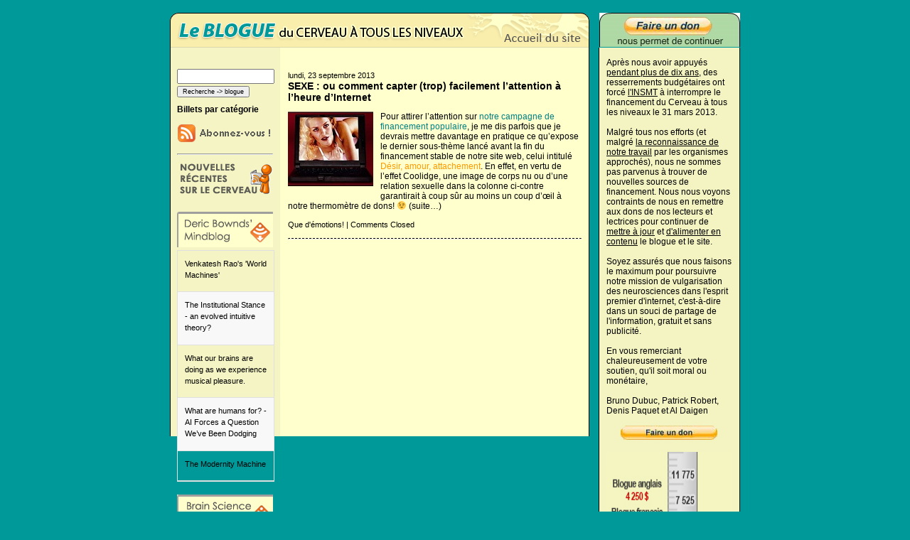

--- FILE ---
content_type: text/html; charset=UTF-8
request_url: https://www.blog-lecerveau.org/blog/tag/pornographie/
body_size: 51303
content:
<!DOCTYPE html PUBLIC "-//W3C//DTD XHTML 1.1//EN" "http://www.w3.org/TR/xhtml11/DTD/xhtml11.dtd">
<html xmlns="http://www.w3.org/1999/xhtml" lang="fr-FR">
<head>
<meta http-equiv="Content-Type" content="text/html; charset=UTF-8" />
<meta name="description" content="Le blog du cerveau à tous les niveaux &#8211; Niveau intermédiaire - Le blog du cerveau à tous les niveaux" />
<title>Le blog du cerveau à tous les niveaux &#8211; Niveau intermédiaire  &raquo; pornographie</title>
<link rel="stylesheet" href="https://www.blog-lecerveau.org/wp-content/themes/cerveau_bleu/style.css" type="text/css" media="screen,projection" />

<script type="text/javascript">
<!--
function MM_showHideLayers() { //v9.0
  var i,p,v,obj,args=MM_showHideLayers.arguments;
  for (i=0; i<(args.length-2); i+=3) 
  with (document) if (getElementById && ((obj=getElementById(args[i]))!=null)) { v=args[i+2];
    if (obj.style) { obj=obj.style; v=(v=='show')?'visible':(v=='hide')?'hidden':v; }
    obj.visibility=v; }
}
//-->

<!--
function MM_swapImgRestore() { //v3.0
  var i,x,a=document.MM_sr; for(i=0;a&&i<a.length&&(x=a[i])&&x.oSrc;i++) x.src=x.oSrc;
}
function MM_preloadImages() { //v3.0
  var d=document; if(d.images){ if(!d.MM_p) d.MM_p=new Array();
    var i,j=d.MM_p.length,a=MM_preloadImages.arguments; for(i=0; i<a.length; i++)
    if (a[i].indexOf("#")!=0){ d.MM_p[j]=new Image; d.MM_p[j++].src=a[i];}}
}

function MM_findObj(n, d) { //v4.01
  var p,i,x;  if(!d) d=document; if((p=n.indexOf("?"))>0&&parent.frames.length) {
    d=parent.frames[n.substring(p+1)].document; n=n.substring(0,p);}
  if(!(x=d[n])&&d.all) x=d.all[n]; for (i=0;!x&&i<d.forms.length;i++) x=d.forms[i][n];
  for(i=0;!x&&d.layers&&i<d.layers.length;i++) x=MM_findObj(n,d.layers[i].document);
  if(!x && d.getElementById) x=d.getElementById(n); return x;
}

function MM_swapImage() { //v3.0
  var i,j=0,x,a=MM_swapImage.arguments; document.MM_sr=new Array; for(i=0;i<(a.length-2);i+=3)
   if ((x=MM_findObj(a[i]))!=null){document.MM_sr[j++]=x; if(!x.oSrc) x.oSrc=x.src; x.src=a[i+2];}
}
//-->
</script>
<base target="_parent" />
<meta name='robots' content='max-image-preview:large' />
<link rel='dns-prefetch' href='//s.w.org' />
<link rel="alternate" type="application/rss+xml" title="Le blog du cerveau à tous les niveaux - Niveau intermédiaire &raquo; Flux de l’étiquette pornographie" href="https://www.blog-lecerveau.org/blog/tag/pornographie/feed/" />
<script type="text/javascript">
window._wpemojiSettings = {"baseUrl":"https:\/\/s.w.org\/images\/core\/emoji\/14.0.0\/72x72\/","ext":".png","svgUrl":"https:\/\/s.w.org\/images\/core\/emoji\/14.0.0\/svg\/","svgExt":".svg","source":{"concatemoji":"https:\/\/www.blog-lecerveau.org\/wp-includes\/js\/wp-emoji-release.min.js?ver=6.0.11"}};
/*! This file is auto-generated */
!function(e,a,t){var n,r,o,i=a.createElement("canvas"),p=i.getContext&&i.getContext("2d");function s(e,t){var a=String.fromCharCode,e=(p.clearRect(0,0,i.width,i.height),p.fillText(a.apply(this,e),0,0),i.toDataURL());return p.clearRect(0,0,i.width,i.height),p.fillText(a.apply(this,t),0,0),e===i.toDataURL()}function c(e){var t=a.createElement("script");t.src=e,t.defer=t.type="text/javascript",a.getElementsByTagName("head")[0].appendChild(t)}for(o=Array("flag","emoji"),t.supports={everything:!0,everythingExceptFlag:!0},r=0;r<o.length;r++)t.supports[o[r]]=function(e){if(!p||!p.fillText)return!1;switch(p.textBaseline="top",p.font="600 32px Arial",e){case"flag":return s([127987,65039,8205,9895,65039],[127987,65039,8203,9895,65039])?!1:!s([55356,56826,55356,56819],[55356,56826,8203,55356,56819])&&!s([55356,57332,56128,56423,56128,56418,56128,56421,56128,56430,56128,56423,56128,56447],[55356,57332,8203,56128,56423,8203,56128,56418,8203,56128,56421,8203,56128,56430,8203,56128,56423,8203,56128,56447]);case"emoji":return!s([129777,127995,8205,129778,127999],[129777,127995,8203,129778,127999])}return!1}(o[r]),t.supports.everything=t.supports.everything&&t.supports[o[r]],"flag"!==o[r]&&(t.supports.everythingExceptFlag=t.supports.everythingExceptFlag&&t.supports[o[r]]);t.supports.everythingExceptFlag=t.supports.everythingExceptFlag&&!t.supports.flag,t.DOMReady=!1,t.readyCallback=function(){t.DOMReady=!0},t.supports.everything||(n=function(){t.readyCallback()},a.addEventListener?(a.addEventListener("DOMContentLoaded",n,!1),e.addEventListener("load",n,!1)):(e.attachEvent("onload",n),a.attachEvent("onreadystatechange",function(){"complete"===a.readyState&&t.readyCallback()})),(e=t.source||{}).concatemoji?c(e.concatemoji):e.wpemoji&&e.twemoji&&(c(e.twemoji),c(e.wpemoji)))}(window,document,window._wpemojiSettings);
</script>
<style type="text/css">
img.wp-smiley,
img.emoji {
	display: inline !important;
	border: none !important;
	box-shadow: none !important;
	height: 1em !important;
	width: 1em !important;
	margin: 0 0.07em !important;
	vertical-align: -0.1em !important;
	background: none !important;
	padding: 0 !important;
}
</style>
	<link rel='stylesheet' id='wp-block-library-css'  href='https://www.blog-lecerveau.org/wp-includes/css/dist/block-library/style.min.css?ver=6.0.11' type='text/css' media='all' />
<style id='global-styles-inline-css' type='text/css'>
body{--wp--preset--color--black: #000000;--wp--preset--color--cyan-bluish-gray: #abb8c3;--wp--preset--color--white: #ffffff;--wp--preset--color--pale-pink: #f78da7;--wp--preset--color--vivid-red: #cf2e2e;--wp--preset--color--luminous-vivid-orange: #ff6900;--wp--preset--color--luminous-vivid-amber: #fcb900;--wp--preset--color--light-green-cyan: #7bdcb5;--wp--preset--color--vivid-green-cyan: #00d084;--wp--preset--color--pale-cyan-blue: #8ed1fc;--wp--preset--color--vivid-cyan-blue: #0693e3;--wp--preset--color--vivid-purple: #9b51e0;--wp--preset--gradient--vivid-cyan-blue-to-vivid-purple: linear-gradient(135deg,rgba(6,147,227,1) 0%,rgb(155,81,224) 100%);--wp--preset--gradient--light-green-cyan-to-vivid-green-cyan: linear-gradient(135deg,rgb(122,220,180) 0%,rgb(0,208,130) 100%);--wp--preset--gradient--luminous-vivid-amber-to-luminous-vivid-orange: linear-gradient(135deg,rgba(252,185,0,1) 0%,rgba(255,105,0,1) 100%);--wp--preset--gradient--luminous-vivid-orange-to-vivid-red: linear-gradient(135deg,rgba(255,105,0,1) 0%,rgb(207,46,46) 100%);--wp--preset--gradient--very-light-gray-to-cyan-bluish-gray: linear-gradient(135deg,rgb(238,238,238) 0%,rgb(169,184,195) 100%);--wp--preset--gradient--cool-to-warm-spectrum: linear-gradient(135deg,rgb(74,234,220) 0%,rgb(151,120,209) 20%,rgb(207,42,186) 40%,rgb(238,44,130) 60%,rgb(251,105,98) 80%,rgb(254,248,76) 100%);--wp--preset--gradient--blush-light-purple: linear-gradient(135deg,rgb(255,206,236) 0%,rgb(152,150,240) 100%);--wp--preset--gradient--blush-bordeaux: linear-gradient(135deg,rgb(254,205,165) 0%,rgb(254,45,45) 50%,rgb(107,0,62) 100%);--wp--preset--gradient--luminous-dusk: linear-gradient(135deg,rgb(255,203,112) 0%,rgb(199,81,192) 50%,rgb(65,88,208) 100%);--wp--preset--gradient--pale-ocean: linear-gradient(135deg,rgb(255,245,203) 0%,rgb(182,227,212) 50%,rgb(51,167,181) 100%);--wp--preset--gradient--electric-grass: linear-gradient(135deg,rgb(202,248,128) 0%,rgb(113,206,126) 100%);--wp--preset--gradient--midnight: linear-gradient(135deg,rgb(2,3,129) 0%,rgb(40,116,252) 100%);--wp--preset--duotone--dark-grayscale: url('#wp-duotone-dark-grayscale');--wp--preset--duotone--grayscale: url('#wp-duotone-grayscale');--wp--preset--duotone--purple-yellow: url('#wp-duotone-purple-yellow');--wp--preset--duotone--blue-red: url('#wp-duotone-blue-red');--wp--preset--duotone--midnight: url('#wp-duotone-midnight');--wp--preset--duotone--magenta-yellow: url('#wp-duotone-magenta-yellow');--wp--preset--duotone--purple-green: url('#wp-duotone-purple-green');--wp--preset--duotone--blue-orange: url('#wp-duotone-blue-orange');--wp--preset--font-size--small: 13px;--wp--preset--font-size--medium: 20px;--wp--preset--font-size--large: 36px;--wp--preset--font-size--x-large: 42px;}.has-black-color{color: var(--wp--preset--color--black) !important;}.has-cyan-bluish-gray-color{color: var(--wp--preset--color--cyan-bluish-gray) !important;}.has-white-color{color: var(--wp--preset--color--white) !important;}.has-pale-pink-color{color: var(--wp--preset--color--pale-pink) !important;}.has-vivid-red-color{color: var(--wp--preset--color--vivid-red) !important;}.has-luminous-vivid-orange-color{color: var(--wp--preset--color--luminous-vivid-orange) !important;}.has-luminous-vivid-amber-color{color: var(--wp--preset--color--luminous-vivid-amber) !important;}.has-light-green-cyan-color{color: var(--wp--preset--color--light-green-cyan) !important;}.has-vivid-green-cyan-color{color: var(--wp--preset--color--vivid-green-cyan) !important;}.has-pale-cyan-blue-color{color: var(--wp--preset--color--pale-cyan-blue) !important;}.has-vivid-cyan-blue-color{color: var(--wp--preset--color--vivid-cyan-blue) !important;}.has-vivid-purple-color{color: var(--wp--preset--color--vivid-purple) !important;}.has-black-background-color{background-color: var(--wp--preset--color--black) !important;}.has-cyan-bluish-gray-background-color{background-color: var(--wp--preset--color--cyan-bluish-gray) !important;}.has-white-background-color{background-color: var(--wp--preset--color--white) !important;}.has-pale-pink-background-color{background-color: var(--wp--preset--color--pale-pink) !important;}.has-vivid-red-background-color{background-color: var(--wp--preset--color--vivid-red) !important;}.has-luminous-vivid-orange-background-color{background-color: var(--wp--preset--color--luminous-vivid-orange) !important;}.has-luminous-vivid-amber-background-color{background-color: var(--wp--preset--color--luminous-vivid-amber) !important;}.has-light-green-cyan-background-color{background-color: var(--wp--preset--color--light-green-cyan) !important;}.has-vivid-green-cyan-background-color{background-color: var(--wp--preset--color--vivid-green-cyan) !important;}.has-pale-cyan-blue-background-color{background-color: var(--wp--preset--color--pale-cyan-blue) !important;}.has-vivid-cyan-blue-background-color{background-color: var(--wp--preset--color--vivid-cyan-blue) !important;}.has-vivid-purple-background-color{background-color: var(--wp--preset--color--vivid-purple) !important;}.has-black-border-color{border-color: var(--wp--preset--color--black) !important;}.has-cyan-bluish-gray-border-color{border-color: var(--wp--preset--color--cyan-bluish-gray) !important;}.has-white-border-color{border-color: var(--wp--preset--color--white) !important;}.has-pale-pink-border-color{border-color: var(--wp--preset--color--pale-pink) !important;}.has-vivid-red-border-color{border-color: var(--wp--preset--color--vivid-red) !important;}.has-luminous-vivid-orange-border-color{border-color: var(--wp--preset--color--luminous-vivid-orange) !important;}.has-luminous-vivid-amber-border-color{border-color: var(--wp--preset--color--luminous-vivid-amber) !important;}.has-light-green-cyan-border-color{border-color: var(--wp--preset--color--light-green-cyan) !important;}.has-vivid-green-cyan-border-color{border-color: var(--wp--preset--color--vivid-green-cyan) !important;}.has-pale-cyan-blue-border-color{border-color: var(--wp--preset--color--pale-cyan-blue) !important;}.has-vivid-cyan-blue-border-color{border-color: var(--wp--preset--color--vivid-cyan-blue) !important;}.has-vivid-purple-border-color{border-color: var(--wp--preset--color--vivid-purple) !important;}.has-vivid-cyan-blue-to-vivid-purple-gradient-background{background: var(--wp--preset--gradient--vivid-cyan-blue-to-vivid-purple) !important;}.has-light-green-cyan-to-vivid-green-cyan-gradient-background{background: var(--wp--preset--gradient--light-green-cyan-to-vivid-green-cyan) !important;}.has-luminous-vivid-amber-to-luminous-vivid-orange-gradient-background{background: var(--wp--preset--gradient--luminous-vivid-amber-to-luminous-vivid-orange) !important;}.has-luminous-vivid-orange-to-vivid-red-gradient-background{background: var(--wp--preset--gradient--luminous-vivid-orange-to-vivid-red) !important;}.has-very-light-gray-to-cyan-bluish-gray-gradient-background{background: var(--wp--preset--gradient--very-light-gray-to-cyan-bluish-gray) !important;}.has-cool-to-warm-spectrum-gradient-background{background: var(--wp--preset--gradient--cool-to-warm-spectrum) !important;}.has-blush-light-purple-gradient-background{background: var(--wp--preset--gradient--blush-light-purple) !important;}.has-blush-bordeaux-gradient-background{background: var(--wp--preset--gradient--blush-bordeaux) !important;}.has-luminous-dusk-gradient-background{background: var(--wp--preset--gradient--luminous-dusk) !important;}.has-pale-ocean-gradient-background{background: var(--wp--preset--gradient--pale-ocean) !important;}.has-electric-grass-gradient-background{background: var(--wp--preset--gradient--electric-grass) !important;}.has-midnight-gradient-background{background: var(--wp--preset--gradient--midnight) !important;}.has-small-font-size{font-size: var(--wp--preset--font-size--small) !important;}.has-medium-font-size{font-size: var(--wp--preset--font-size--medium) !important;}.has-large-font-size{font-size: var(--wp--preset--font-size--large) !important;}.has-x-large-font-size{font-size: var(--wp--preset--font-size--x-large) !important;}
</style>
<link rel='stylesheet' id='cptchStylesheet-css'  href='https://www.blog-lecerveau.org/wp-content/plugins/captcha/css/style.css?ver=6.0.11' type='text/css' media='all' />
<link rel='stylesheet' id='super-rss-reader-css'  href='https://www.blog-lecerveau.org/wp-content/plugins/super-rss-reader/public/css/style.min.css?ver=4.4.1' type='text/css' media='all' />
<link rel='stylesheet' id='wordpress-popular-posts-css-css'  href='https://www.blog-lecerveau.org/wp-content/plugins/wordpress-popular-posts/assets/css/wpp.css?ver=5.5.1' type='text/css' media='all' />
<link rel='stylesheet' id='aj-collapse-style-css'  href='https://www.blog-lecerveau.org/wp-content/plugins/adjustly-collapse/aj-collapse.css?ver=all' type='text/css' media='all' />
<script type='text/javascript' src='https://www.blog-lecerveau.org/wp-includes/js/jquery/jquery.min.js?ver=3.6.0' id='jquery-core-js'></script>
<script type='text/javascript' src='https://www.blog-lecerveau.org/wp-includes/js/jquery/jquery-migrate.min.js?ver=3.3.2' id='jquery-migrate-js'></script>
<script type='text/javascript' src='https://www.blog-lecerveau.org/wp-content/plugins/super-rss-reader/public/js/jquery.easy-ticker.min.js?ver=4.4.1' id='jquery-easy-ticker-js'></script>
<script type='text/javascript' src='https://www.blog-lecerveau.org/wp-content/plugins/super-rss-reader/public/js/script.min.js?ver=4.4.1' id='super-rss-reader-js'></script>
<script type='application/json' id='wpp-json'>
{"sampling_active":0,"sampling_rate":100,"ajax_url":"https:\/\/www.blog-lecerveau.org\/wp-json\/wordpress-popular-posts\/v1\/popular-posts","api_url":"https:\/\/www.blog-lecerveau.org\/wp-json\/wordpress-popular-posts","ID":0,"token":"abb9351255","lang":0,"debug":0}
</script>
<script type='text/javascript' src='https://www.blog-lecerveau.org/wp-content/plugins/wordpress-popular-posts/assets/js/wpp.min.js?ver=5.5.1' id='wpp-js-js'></script>
<script type='text/javascript' src='https://www.blog-lecerveau.org/wp-content/plugins/adjustly-collapse/aj-collapse.js?ver=6.0.11' id='aj-collapse-slider-js'></script>
<link rel="https://api.w.org/" href="https://www.blog-lecerveau.org/wp-json/" /><link rel="alternate" type="application/json" href="https://www.blog-lecerveau.org/wp-json/wp/v2/tags/440" /><link rel="EditURI" type="application/rsd+xml" title="RSD" href="https://www.blog-lecerveau.org/xmlrpc.php?rsd" />
<link rel="wlwmanifest" type="application/wlwmanifest+xml" href="https://www.blog-lecerveau.org/wp-includes/wlwmanifest.xml" /> 
<meta name="generator" content="WordPress 6.0.11" />
<style type='text/css'>
#widget-collapscat-2-top span.collapsing.categories {
        border:0;
        padding:0; 
        margin:0; 
        cursor:pointer;
} 

#widget-collapscat-2-top li.widget_collapscat h2 span.sym {float:right;padding:0 .5em}
#widget-collapscat-2-top li.collapsing.categories.self a {font-weight:bold}
#widget-collapscat-2-top:before {content:'';} 
#widget-collapscat-2-top  li.collapsing.categories:before {content:'';} 
#widget-collapscat-2-top  li.collapsing.categories {list-style-type:none}
#widget-collapscat-2-top  li.collapsing.categories{
       padding:0 0 0 1em;
       text-indent:-1em;
}
#widget-collapscat-2-top li.collapsing.categories.item:before {content: '\00BB \00A0' !important;} 
#widget-collapscat-2-top li.collapsing.categories .sym {
   cursor:pointer;
   font-size:1.1em;
   font-family:Arial, Helvetica;
    padding-right:5px;}</style>
<link rel="stylesheet" href="https://www.blog-lecerveau.org/wp-content/plugins/wp-page-numbers/default/wp-page-numbers.css" type="text/css" media="screen" />            <style id="wpp-loading-animation-styles">@-webkit-keyframes bgslide{from{background-position-x:0}to{background-position-x:-200%}}@keyframes bgslide{from{background-position-x:0}to{background-position-x:-200%}}.wpp-widget-placeholder,.wpp-widget-block-placeholder{margin:0 auto;width:60px;height:3px;background:#dd3737;background:linear-gradient(90deg,#dd3737 0%,#571313 10%,#dd3737 100%);background-size:200% auto;border-radius:3px;-webkit-animation:bgslide 1s infinite linear;animation:bgslide 1s infinite linear}</style>
              
</head>
 
<body>
<div id="container">
<div id="apDiv1"><img src="https://www.blog-lecerveau.org/images/bulle_cerveau.png" width="333" height="216" /></div>
<div id="banner_right"><a href="https://lecerveau.ca/flash/pop/pop_financement/pop_financement_i.php" target="_blank"><video width="198" height="48" poster="https://www.blog-lecerveau.org/images/financement.png" autoplay muted><source src="https://www.blog-lecerveau.org/images/financement.mp4" type="video/mp4"></video></a></div><div id="banner"><table width="590" border="0" cellspacing="0" cellpadding="0">
  <tr>
    <td width="411"><img src="https://www.blog-lecerveau.org/images/bluebanner_01.png" width="411" height="49" border="0" onmouseover="MM_showHideLayers('apDiv1','','show')" onmouseout="MM_showHideLayers('apDiv1','','hide')" / /></td>
    <td><a href="https://lecerveau.ca/flash/index_i.html" onmouseout="MM_swapImgRestore()" onmouseover="MM_swapImage('Image2','','https://www.blog-lecerveau.org/images/bluebanner_02-over.png',1)" target="_parent"><img src="https://www.blog-lecerveau.org/images/bluebanner_02.png" name="Image2" width="179" height="49" border="0" id="Image2" /></a></td>
  </tr>
</table></div><div id="principal">
<div id="container_right"><p class="beige_right"><br />Apr&egrave;s nous avoir appuy&eacute;s <a href="https://lecerveau.ca/flash/pop/pop_cred/pop_cred_i.html#2" target="_parent">pendant plus de dix ans</a>, des resserrements budg&eacute;taires ont forc&eacute; <a href="http://www.cihr-irsc.gc.ca/f/8602.html" target="_blank">l'INSMT</a> &agrave interrompre le financement du Cerveau &agrave; tous les niveaux le 31 mars 2013.<br /><br />Malgr&eacute; tous nos efforts (et malgr&eacute; <a href="https://lecerveau.ca/flash/pop/pop_diffusion/pop_diffusion_i.html" target="_parent">la reconnaissance de notre travail</a> par les organismes approch&eacute;s), nous ne sommes pas parvenus &agrave; trouver de nouvelles sources de financement. Nous nous voyons contraints de nous en remettre aux dons de nos lecteurs et lectrices pour continuer de <a href="https://lecerveau.ca/flash/pop/pop_nouveautes/pop_nouveautes_i.php" target="_parent">mettre &agrave; jour</a> et <a href="https://lecerveau.ca/flash/pop/pop_plan/pop_plan_i.php" target="_parent">d'alimenter en contenu</a> le blogue et le site.<br /><br />Soyez assur&eacute;s que nous faisons le maximum pour poursuivre notre mission de vulgarisation des neurosciences dans l'esprit premier d'internet, c'est-&agrave;-dire dans un souci de partage de l'information, gratuit et sans publicit&eacute;.<br /><br />
En vous remerciant chaleureusement de votre soutien, qu'il soit moral ou mon&eacute;taire,<br /><br />
Bruno Dubuc, Patrick Robert, Denis Paquet et Al Daigen<br /><br /><a href="https://lecerveau.ca/flash/pop/pop_financement/pop_financement_i.php" target="_parent"><IMG SRC="https://www.blog-lecerveau.org/images/don.png" width="176" height="20" border="0" /></a><br /><br /><a href="https://lecerveau.ca/flash/pop/pop_financement/pop_financement_i.php#2" target="_parent"><IMG SRC="https://www.blog-lecerveau.org/images/thermometre.jpg" width="176" height="595" border="0" /></a></p><img src="https://www.blog-lecerveau.org/images/inmst_bottom.png" width="199" height="17" /><br /><br /><a href="https://lecerveau.ca/flash/pop/pop_pres/pop_pres_liste.html" target="_blank"><img src="https://www.blog-lecerveau.org/images/conference-cerveau.png" border="0"></a></div></div>
<div id="container_left"><div class="menu"><br /><p><div id="sidebar">  
<form role="search" method="get" id="searchform" action="https://www.blog-lecerveau.org/" >
<input type="text" value="" name="s" id="s" size="15" class="cher" />
<input type="submit" id="searchsubmit" value="Recherche -> blogue" class="search" />
</form>			<div class="textwidget"><a class="aj-collapse" rel="myslidingcontent"><span class="sidebar"><h2>Billets par catégorie</h2></span></a>
<div class="aj-hidden" id="myslidingcontent"><ul class="sidebar"><li><a href="https://www.blog-lecerveau.org/blog/category/au-coeur-de-la-memoire/">Au coeur de la mémoire</a></li><li><a href="https://www.blog-lecerveau.org/blog/category/de-la-pensee-au-langage/">De la pensée au langage</a></li><li><a href="https://www.blog-lecerveau.org/blog/category/dormir-rever/">Dormir, rêver...</a></li><li><a href="https://www.blog-lecerveau.org/blog/category/du-simple-au-complexe/">Du simple au complexe</a></li><li><a href="https://www.blog-lecerveau.org/blog/category/lemergence-de-la-conscience/">L'émergence de la conscience</a></li><li><a href="https://www.blog-lecerveau.org/blog/category/le-bricolage-de-levolution/">Le bricolage de l'évolution</a></li><li><a href="https://www.blog-lecerveau.org/blog/category/le-corps-en-mouvement/">Le corps en mouvement</a></li><li><a href="https://www.blog-lecerveau.org/blog/category/le-developpement-de-nos-facultes/">Le développement de nos facultés</a></li><li><a href="https://www.blog-lecerveau.org/blog/category/le-plaisir-et-la-douleur/">Le plaisir et la douleur</a></li><li><a href="https://www.blog-lecerveau.org/blog/category/les-detecteurs-sensoriels/">Les détecteurs sensoriels</a></li><li><a href="https://www.blog-lecerveau.org/blog/category/les-troubles-de-lesprit/">Les troubles de l'esprit</a></li><li><a href="https://www.blog-lecerveau.org/blog/category/que-demotions/">Que d'émotions</a></li></ul></div></div>
					<div class="textwidget"><a href="feed://www.blog-lecerveau.org/feed/"><img src="https://www.blog-lecerveau.org/images/abonnement-rss.jpg" border="0"></a><hr></div>
					<div class="textwidget"><img src="https://www.blog-lecerveau.org/images/recentes-feed.jpg"></div>
					<div class="textwidget"><br><a href="http://mindblog.dericbownds.net/" target="_blank" rel="noopener"><img src="https://www.blog-lecerveau.org/images/dbm-feed.jpg" border="0"></a></div>
		<!-- Start - Super RSS Reader v4.4.1-->
        <div class="super-rss-reader-widget"><div class="srr-main"><div class="srr-wrap srr-style-grey" data-visible="5" data-speed="2000" data-id="srr-tab-635"><div><div class="srr-item "><div class="srr-clearfix"><div class="srr-title"><a href="http://mindblog.dericbownds.net/2026/01/venkatesh-raos-world-machines.html" target="_blank" rel="nofollow noopener noreferrer" title="Venkatesh Rao&#039;s &#039;World Machines&#039;">Venkatesh Rao&#039;s &#039;World Machines&#039;</a></div></div></div><div class="srr-item srr-stripe"><div class="srr-clearfix"><div class="srr-title"><a href="http://mindblog.dericbownds.net/2025/12/the-institutional-stance-evolved.html" target="_blank" rel="nofollow noopener noreferrer" title="The Institutional Stance - an evolved intuitive theory?">The Institutional Stance - an evolved intuitive theory?</a></div></div></div><div class="srr-item "><div class="srr-clearfix"><div class="srr-title"><a href="http://mindblog.dericbownds.net/2025/12/what-our-brains-are-doing-as-we.html" target="_blank" rel="nofollow noopener noreferrer" title="What our brains are doing as we experience musical pleasure.">What our brains are doing as we experience musical pleasure.</a></div></div></div><div class="srr-item srr-stripe"><div class="srr-clearfix"><div class="srr-title"><a href="http://mindblog.dericbownds.net/2025/12/what-are-humans-for-ai-forces-question.html" target="_blank" rel="nofollow noopener noreferrer" title="What are humans for? - AI Forces a Question We’ve Been Dodging">What are humans for? - AI Forces a Question We’ve Been Dodging</a></div></div></div><div class="srr-item "><div class="srr-clearfix"><div class="srr-title"><a href="http://mindblog.dericbownds.net/2025/12/the-modernity-machine.html" target="_blank" rel="nofollow noopener noreferrer" title="The Modernity Machine">The Modernity Machine</a></div></div></div></div></div></div></div><!-- End - Super RSS Reader -->			<div class="textwidget"><br><a href="http://www.brainsciencepodcast.com" target="_blank" rel="noopener"><img src="https://www.blog-lecerveau.org/images/bsp-feed.jpg" border="0"></a></div>
		<!-- Start - Super RSS Reader v4.4.1-->
        <div class="super-rss-reader-widget"><div class="srr-main"><div class="srr-wrap srr-style-grey" data-visible="5" data-speed="2000" data-id="srr-tab-425"><div><div class="srr-item "><div class="srr-clearfix"><div class="srr-title"><a href="https://brainsciencepodcast.libsyn.com/announcement" target="_blank" rel="nofollow noopener noreferrer" title="Announcement:">Announcement:</a></div></div></div><div class="srr-item srr-stripe"><div class="srr-clearfix"><div class="srr-title"><a href="https://brainsciencepodcast.libsyn.com/bs-214-seventeenth-annual-review-episode" target="_blank" rel="nofollow noopener noreferrer" title="BS 214 Seventeenth Annual Review Episode">BS 214 Seventeenth Annual Review Episode</a></div></div></div><div class="srr-item "><div class="srr-clearfix"><div class="srr-title"><a href="https://brainsciencepodcast.libsyn.com/bs-213-kevin-mitchell-explores-free-will" target="_blank" rel="nofollow noopener noreferrer" title="BS 213 Kevin Mitchell explores Free Will">BS 213 Kevin Mitchell explores Free Will</a></div></div></div><div class="srr-item srr-stripe"><div class="srr-clearfix"><div class="srr-title"><a href="https://brainsciencepodcast.libsyn.com/bs-212-thomas-metzinger-on-the-ego-tunnel-encore" target="_blank" rel="nofollow noopener noreferrer" title="BS 212 Thomas Metzinger on &quot;The Ego Tunnel&quot; (Encore)">BS 212 Thomas Metzinger on &quot;The Ego Tunnel&quot; (Encore)</a></div></div></div><div class="srr-item "><div class="srr-clearfix"><div class="srr-title"><a href="https://brainsciencepodcast.libsyn.com/bs-211-molecular-biologist-seth-grant" target="_blank" rel="nofollow noopener noreferrer" title="BS 211 Molecular Biologist Seth Grant">BS 211 Molecular Biologist Seth Grant</a></div></div></div></div></div></div></div><!-- End - Super RSS Reader --><h2>Les billets de ce blogue sont aussi publiés sur :</h2>			<div class="textwidget"><a href="http://www.sciencepresse.qc.ca" target="_blank" rel="noopener"><img src="https://www.blog-lecerveau.org/images/logo-asp.png" width="125" alt="Agence Science Presse"></a><br></br>

<a href="http://scienceborealis.ca" target="_blank" rel="noopener"><img src="https://www.blog-lecerveau.org/images/logo-science_borealis.jpg" width="125"alt="Science Borealis"></a><hr></div>
		<h2>Archives</h2><ul id='widget-collapsarch-2-top' class='collapsing archives list'>
  <li class='collapsing archives expand'><span title='click to expand' class='collapsing archives expand'><span class='sym'><img src="https://www.blog-lecerveau.org/wp-content/plugins/collapsing-categories/img/expand.gif" alt="expand" /></span></span><a href='https://www.blog-lecerveau.org/blog/2026/'>2026 </a>
    <div style='display:none' id='collapsArch-2026:2'>
    <ul>
      <li class='collapsing archives collapse'><span title='click to collapse' class='collapsing archives collapse'><span class='sym'><img src="https://www.blog-lecerveau.org/wp-content/plugins/collapsing-categories/img/collapse.gif" alt="collapse" /></span></span><a href='https://www.blog-lecerveau.org/blog/2026/01/' title='janvier'>janvier  <span class="monthCount">(3)</span>
</a>
        <div  id='collapsArch-2026-1:2'>
        <ul>
          <li class='collapsing archives item'><a href='https://www.blog-lecerveau.org/blog/2026/01/19/12566/' title='9e club de lecture de "Notre cerveau à tous les niveaux" sur le langage et l'analogie'>9e club de lecture de "Notre cerveau à tous les niveaux" sur le langage et l'analogie</a></li>
          <li class='collapsing archives item'><a href='https://www.blog-lecerveau.org/blog/2026/01/12/trois-niveaux-danalyse-differents-louie-au-niveau-psychologique-lhippocampe-au-niveau-neuronal-et-lautisme-au-niveau-moleculaire/' title='Trois niveaux d’analyse différents : l’ouïe au niveau psychologique, l’hippocampe au niveau neuronal, et l’autisme au niveau moléculaire.'>Trois niveaux d’analyse différents : l’ouïe au niveau psychologique, l’hippocampe au niveau neuronal, et l’autisme au niveau moléculaire.</a></li>
          <li class='collapsing archives item'><a href='https://www.blog-lecerveau.org/blog/2026/01/05/migration-du-site-web-de-lecerveau-mgill-ca-a-lecerveau-ca/' title='Migration du site web de lecerveau.mgill.ca à lecerveau.ca'>Migration du site web de lecerveau.mgill.ca à lecerveau.ca</a></li>
        </div>
      </li> <!-- close expanded month --> 
  </ul>
     </div>
  </li> <!-- end year -->
  <li class='collapsing archives expand'><span title='click to expand' class='collapsing archives expand'><span class='sym'><img src="https://www.blog-lecerveau.org/wp-content/plugins/collapsing-categories/img/expand.gif" alt="expand" /></span></span><a href='https://www.blog-lecerveau.org/blog/2025/'>2025 </a>
    <div style='display:none' id='collapsArch-2025:2'>
    <ul>
      <li class='collapsing archives expand'><span title='click to expand' class='collapsing archives expand'><span class='sym'><img src="https://www.blog-lecerveau.org/wp-content/plugins/collapsing-categories/img/expand.gif" alt="expand" /></span></span><a href='https://www.blog-lecerveau.org/blog/2025/12/' title='décembre'>décembre  <span class="monthCount">(3)</span>
</a>
        <div style='display:none' id='collapsArch-2025-12:2'>
       </div>
      </li> <!-- close expanded month --> 
      <li class='collapsing archives expand'><span title='click to expand' class='collapsing archives expand'><span class='sym'><img src="https://www.blog-lecerveau.org/wp-content/plugins/collapsing-categories/img/expand.gif" alt="expand" /></span></span><a href='https://www.blog-lecerveau.org/blog/2025/11/' title='novembre'>novembre  <span class="monthCount">(4)</span>
</a>
        <div style='display:none' id='collapsArch-2025-11:2'>
       </div>
      </li> <!-- close expanded month --> 
      <li class='collapsing archives expand'><span title='click to expand' class='collapsing archives expand'><span class='sym'><img src="https://www.blog-lecerveau.org/wp-content/plugins/collapsing-categories/img/expand.gif" alt="expand" /></span></span><a href='https://www.blog-lecerveau.org/blog/2025/10/' title='octobre'>octobre  <span class="monthCount">(4)</span>
</a>
        <div style='display:none' id='collapsArch-2025-10:2'>
       </div>
      </li> <!-- close expanded month --> 
      <li class='collapsing archives expand'><span title='click to expand' class='collapsing archives expand'><span class='sym'><img src="https://www.blog-lecerveau.org/wp-content/plugins/collapsing-categories/img/expand.gif" alt="expand" /></span></span><a href='https://www.blog-lecerveau.org/blog/2025/09/' title='septembre'>septembre  <span class="monthCount">(5)</span>
</a>
        <div style='display:none' id='collapsArch-2025-9:2'>
       </div>
      </li> <!-- close expanded month --> 
      <li class='collapsing archives expand'><span title='click to expand' class='collapsing archives expand'><span class='sym'><img src="https://www.blog-lecerveau.org/wp-content/plugins/collapsing-categories/img/expand.gif" alt="expand" /></span></span><a href='https://www.blog-lecerveau.org/blog/2025/08/' title='août'>août  <span class="monthCount">(3)</span>
</a>
        <div style='display:none' id='collapsArch-2025-8:2'>
       </div>
      </li> <!-- close expanded month --> 
      <li class='collapsing archives expand'><span title='click to expand' class='collapsing archives expand'><span class='sym'><img src="https://www.blog-lecerveau.org/wp-content/plugins/collapsing-categories/img/expand.gif" alt="expand" /></span></span><a href='https://www.blog-lecerveau.org/blog/2025/07/' title='juillet'>juillet  <span class="monthCount">(3)</span>
</a>
        <div style='display:none' id='collapsArch-2025-7:2'>
       </div>
      </li> <!-- close expanded month --> 
      <li class='collapsing archives expand'><span title='click to expand' class='collapsing archives expand'><span class='sym'><img src="https://www.blog-lecerveau.org/wp-content/plugins/collapsing-categories/img/expand.gif" alt="expand" /></span></span><a href='https://www.blog-lecerveau.org/blog/2025/06/' title='juin'>juin  <span class="monthCount">(4)</span>
</a>
        <div style='display:none' id='collapsArch-2025-6:2'>
       </div>
      </li> <!-- close expanded month --> 
      <li class='collapsing archives expand'><span title='click to expand' class='collapsing archives expand'><span class='sym'><img src="https://www.blog-lecerveau.org/wp-content/plugins/collapsing-categories/img/expand.gif" alt="expand" /></span></span><a href='https://www.blog-lecerveau.org/blog/2025/05/' title='mai'>mai  <span class="monthCount">(4)</span>
</a>
        <div style='display:none' id='collapsArch-2025-5:2'>
       </div>
      </li> <!-- close expanded month --> 
      <li class='collapsing archives expand'><span title='click to expand' class='collapsing archives expand'><span class='sym'><img src="https://www.blog-lecerveau.org/wp-content/plugins/collapsing-categories/img/expand.gif" alt="expand" /></span></span><a href='https://www.blog-lecerveau.org/blog/2025/04/' title='avril'>avril  <span class="monthCount">(4)</span>
</a>
        <div style='display:none' id='collapsArch-2025-4:2'>
       </div>
      </li> <!-- close expanded month --> 
      <li class='collapsing archives expand'><span title='click to expand' class='collapsing archives expand'><span class='sym'><img src="https://www.blog-lecerveau.org/wp-content/plugins/collapsing-categories/img/expand.gif" alt="expand" /></span></span><a href='https://www.blog-lecerveau.org/blog/2025/03/' title='mars'>mars  <span class="monthCount">(5)</span>
</a>
        <div style='display:none' id='collapsArch-2025-3:2'>
       </div>
      </li> <!-- close expanded month --> 
      <li class='collapsing archives expand'><span title='click to expand' class='collapsing archives expand'><span class='sym'><img src="https://www.blog-lecerveau.org/wp-content/plugins/collapsing-categories/img/expand.gif" alt="expand" /></span></span><a href='https://www.blog-lecerveau.org/blog/2025/02/' title='février'>février  <span class="monthCount">(4)</span>
</a>
        <div style='display:none' id='collapsArch-2025-2:2'>
       </div>
      </li> <!-- close expanded month --> 
      <li class='collapsing archives expand'><span title='click to expand' class='collapsing archives expand'><span class='sym'><img src="https://www.blog-lecerveau.org/wp-content/plugins/collapsing-categories/img/expand.gif" alt="expand" /></span></span><a href='https://www.blog-lecerveau.org/blog/2025/01/' title='janvier'>janvier  <span class="monthCount">(4)</span>
</a>
        <div style='display:none' id='collapsArch-2025-1:2'>
        </div>
      </li> <!-- close expanded month --> 
  </ul>
     </div>
  </li> <!-- end year -->
  <li class='collapsing archives expand'><span title='click to expand' class='collapsing archives expand'><span class='sym'><img src="https://www.blog-lecerveau.org/wp-content/plugins/collapsing-categories/img/expand.gif" alt="expand" /></span></span><a href='https://www.blog-lecerveau.org/blog/2024/'>2024 </a>
    <div style='display:none' id='collapsArch-2024:2'>
    <ul>
      <li class='collapsing archives expand'><span title='click to expand' class='collapsing archives expand'><span class='sym'><img src="https://www.blog-lecerveau.org/wp-content/plugins/collapsing-categories/img/expand.gif" alt="expand" /></span></span><a href='https://www.blog-lecerveau.org/blog/2024/12/' title='décembre'>décembre  <span class="monthCount">(4)</span>
</a>
        <div style='display:none' id='collapsArch-2024-12:2'>
       </div>
      </li> <!-- close expanded month --> 
      <li class='collapsing archives expand'><span title='click to expand' class='collapsing archives expand'><span class='sym'><img src="https://www.blog-lecerveau.org/wp-content/plugins/collapsing-categories/img/expand.gif" alt="expand" /></span></span><a href='https://www.blog-lecerveau.org/blog/2024/11/' title='novembre'>novembre  <span class="monthCount">(4)</span>
</a>
        <div style='display:none' id='collapsArch-2024-11:2'>
       </div>
      </li> <!-- close expanded month --> 
      <li class='collapsing archives expand'><span title='click to expand' class='collapsing archives expand'><span class='sym'><img src="https://www.blog-lecerveau.org/wp-content/plugins/collapsing-categories/img/expand.gif" alt="expand" /></span></span><a href='https://www.blog-lecerveau.org/blog/2024/10/' title='octobre'>octobre  <span class="monthCount">(4)</span>
</a>
        <div style='display:none' id='collapsArch-2024-10:2'>
       </div>
      </li> <!-- close expanded month --> 
      <li class='collapsing archives expand'><span title='click to expand' class='collapsing archives expand'><span class='sym'><img src="https://www.blog-lecerveau.org/wp-content/plugins/collapsing-categories/img/expand.gif" alt="expand" /></span></span><a href='https://www.blog-lecerveau.org/blog/2024/09/' title='septembre'>septembre  <span class="monthCount">(5)</span>
</a>
        <div style='display:none' id='collapsArch-2024-9:2'>
       </div>
      </li> <!-- close expanded month --> 
      <li class='collapsing archives expand'><span title='click to expand' class='collapsing archives expand'><span class='sym'><img src="https://www.blog-lecerveau.org/wp-content/plugins/collapsing-categories/img/expand.gif" alt="expand" /></span></span><a href='https://www.blog-lecerveau.org/blog/2024/08/' title='août'>août  <span class="monthCount">(2)</span>
</a>
        <div style='display:none' id='collapsArch-2024-8:2'>
       </div>
      </li> <!-- close expanded month --> 
      <li class='collapsing archives expand'><span title='click to expand' class='collapsing archives expand'><span class='sym'><img src="https://www.blog-lecerveau.org/wp-content/plugins/collapsing-categories/img/expand.gif" alt="expand" /></span></span><a href='https://www.blog-lecerveau.org/blog/2024/07/' title='juillet'>juillet  <span class="monthCount">(1)</span>
</a>
        <div style='display:none' id='collapsArch-2024-7:2'>
       </div>
      </li> <!-- close expanded month --> 
      <li class='collapsing archives expand'><span title='click to expand' class='collapsing archives expand'><span class='sym'><img src="https://www.blog-lecerveau.org/wp-content/plugins/collapsing-categories/img/expand.gif" alt="expand" /></span></span><a href='https://www.blog-lecerveau.org/blog/2024/06/' title='juin'>juin  <span class="monthCount">(3)</span>
</a>
        <div style='display:none' id='collapsArch-2024-6:2'>
       </div>
      </li> <!-- close expanded month --> 
      <li class='collapsing archives expand'><span title='click to expand' class='collapsing archives expand'><span class='sym'><img src="https://www.blog-lecerveau.org/wp-content/plugins/collapsing-categories/img/expand.gif" alt="expand" /></span></span><a href='https://www.blog-lecerveau.org/blog/2024/05/' title='mai'>mai  <span class="monthCount">(4)</span>
</a>
        <div style='display:none' id='collapsArch-2024-5:2'>
       </div>
      </li> <!-- close expanded month --> 
      <li class='collapsing archives expand'><span title='click to expand' class='collapsing archives expand'><span class='sym'><img src="https://www.blog-lecerveau.org/wp-content/plugins/collapsing-categories/img/expand.gif" alt="expand" /></span></span><a href='https://www.blog-lecerveau.org/blog/2024/04/' title='avril'>avril  <span class="monthCount">(5)</span>
</a>
        <div style='display:none' id='collapsArch-2024-4:2'>
       </div>
      </li> <!-- close expanded month --> 
      <li class='collapsing archives expand'><span title='click to expand' class='collapsing archives expand'><span class='sym'><img src="https://www.blog-lecerveau.org/wp-content/plugins/collapsing-categories/img/expand.gif" alt="expand" /></span></span><a href='https://www.blog-lecerveau.org/blog/2024/03/' title='mars'>mars  <span class="monthCount">(4)</span>
</a>
        <div style='display:none' id='collapsArch-2024-3:2'>
       </div>
      </li> <!-- close expanded month --> 
      <li class='collapsing archives expand'><span title='click to expand' class='collapsing archives expand'><span class='sym'><img src="https://www.blog-lecerveau.org/wp-content/plugins/collapsing-categories/img/expand.gif" alt="expand" /></span></span><a href='https://www.blog-lecerveau.org/blog/2024/02/' title='février'>février  <span class="monthCount">(4)</span>
</a>
        <div style='display:none' id='collapsArch-2024-2:2'>
       </div>
      </li> <!-- close expanded month --> 
      <li class='collapsing archives expand'><span title='click to expand' class='collapsing archives expand'><span class='sym'><img src="https://www.blog-lecerveau.org/wp-content/plugins/collapsing-categories/img/expand.gif" alt="expand" /></span></span><a href='https://www.blog-lecerveau.org/blog/2024/01/' title='janvier'>janvier  <span class="monthCount">(4)</span>
</a>
        <div style='display:none' id='collapsArch-2024-1:2'>
        </div>
      </li> <!-- close expanded month --> 
  </ul>
     </div>
  </li> <!-- end year -->
  <li class='collapsing archives expand'><span title='click to expand' class='collapsing archives expand'><span class='sym'><img src="https://www.blog-lecerveau.org/wp-content/plugins/collapsing-categories/img/expand.gif" alt="expand" /></span></span><a href='https://www.blog-lecerveau.org/blog/2023/'>2023 </a>
    <div style='display:none' id='collapsArch-2023:2'>
    <ul>
      <li class='collapsing archives expand'><span title='click to expand' class='collapsing archives expand'><span class='sym'><img src="https://www.blog-lecerveau.org/wp-content/plugins/collapsing-categories/img/expand.gif" alt="expand" /></span></span><a href='https://www.blog-lecerveau.org/blog/2023/12/' title='décembre'>décembre  <span class="monthCount">(3)</span>
</a>
        <div style='display:none' id='collapsArch-2023-12:2'>
       </div>
      </li> <!-- close expanded month --> 
      <li class='collapsing archives expand'><span title='click to expand' class='collapsing archives expand'><span class='sym'><img src="https://www.blog-lecerveau.org/wp-content/plugins/collapsing-categories/img/expand.gif" alt="expand" /></span></span><a href='https://www.blog-lecerveau.org/blog/2023/11/' title='novembre'>novembre  <span class="monthCount">(4)</span>
</a>
        <div style='display:none' id='collapsArch-2023-11:2'>
       </div>
      </li> <!-- close expanded month --> 
      <li class='collapsing archives expand'><span title='click to expand' class='collapsing archives expand'><span class='sym'><img src="https://www.blog-lecerveau.org/wp-content/plugins/collapsing-categories/img/expand.gif" alt="expand" /></span></span><a href='https://www.blog-lecerveau.org/blog/2023/10/' title='octobre'>octobre  <span class="monthCount">(5)</span>
</a>
        <div style='display:none' id='collapsArch-2023-10:2'>
       </div>
      </li> <!-- close expanded month --> 
      <li class='collapsing archives expand'><span title='click to expand' class='collapsing archives expand'><span class='sym'><img src="https://www.blog-lecerveau.org/wp-content/plugins/collapsing-categories/img/expand.gif" alt="expand" /></span></span><a href='https://www.blog-lecerveau.org/blog/2023/09/' title='septembre'>septembre  <span class="monthCount">(3)</span>
</a>
        <div style='display:none' id='collapsArch-2023-9:2'>
       </div>
      </li> <!-- close expanded month --> 
      <li class='collapsing archives expand'><span title='click to expand' class='collapsing archives expand'><span class='sym'><img src="https://www.blog-lecerveau.org/wp-content/plugins/collapsing-categories/img/expand.gif" alt="expand" /></span></span><a href='https://www.blog-lecerveau.org/blog/2023/08/' title='août'>août  <span class="monthCount">(4)</span>
</a>
        <div style='display:none' id='collapsArch-2023-8:2'>
       </div>
      </li> <!-- close expanded month --> 
      <li class='collapsing archives expand'><span title='click to expand' class='collapsing archives expand'><span class='sym'><img src="https://www.blog-lecerveau.org/wp-content/plugins/collapsing-categories/img/expand.gif" alt="expand" /></span></span><a href='https://www.blog-lecerveau.org/blog/2023/07/' title='juillet'>juillet  <span class="monthCount">(5)</span>
</a>
        <div style='display:none' id='collapsArch-2023-7:2'>
       </div>
      </li> <!-- close expanded month --> 
      <li class='collapsing archives expand'><span title='click to expand' class='collapsing archives expand'><span class='sym'><img src="https://www.blog-lecerveau.org/wp-content/plugins/collapsing-categories/img/expand.gif" alt="expand" /></span></span><a href='https://www.blog-lecerveau.org/blog/2023/06/' title='juin'>juin  <span class="monthCount">(3)</span>
</a>
        <div style='display:none' id='collapsArch-2023-6:2'>
       </div>
      </li> <!-- close expanded month --> 
      <li class='collapsing archives expand'><span title='click to expand' class='collapsing archives expand'><span class='sym'><img src="https://www.blog-lecerveau.org/wp-content/plugins/collapsing-categories/img/expand.gif" alt="expand" /></span></span><a href='https://www.blog-lecerveau.org/blog/2023/05/' title='mai'>mai  <span class="monthCount">(5)</span>
</a>
        <div style='display:none' id='collapsArch-2023-5:2'>
       </div>
      </li> <!-- close expanded month --> 
      <li class='collapsing archives expand'><span title='click to expand' class='collapsing archives expand'><span class='sym'><img src="https://www.blog-lecerveau.org/wp-content/plugins/collapsing-categories/img/expand.gif" alt="expand" /></span></span><a href='https://www.blog-lecerveau.org/blog/2023/04/' title='avril'>avril  <span class="monthCount">(4)</span>
</a>
        <div style='display:none' id='collapsArch-2023-4:2'>
       </div>
      </li> <!-- close expanded month --> 
      <li class='collapsing archives expand'><span title='click to expand' class='collapsing archives expand'><span class='sym'><img src="https://www.blog-lecerveau.org/wp-content/plugins/collapsing-categories/img/expand.gif" alt="expand" /></span></span><a href='https://www.blog-lecerveau.org/blog/2023/03/' title='mars'>mars  <span class="monthCount">(4)</span>
</a>
        <div style='display:none' id='collapsArch-2023-3:2'>
       </div>
      </li> <!-- close expanded month --> 
      <li class='collapsing archives expand'><span title='click to expand' class='collapsing archives expand'><span class='sym'><img src="https://www.blog-lecerveau.org/wp-content/plugins/collapsing-categories/img/expand.gif" alt="expand" /></span></span><a href='https://www.blog-lecerveau.org/blog/2023/02/' title='février'>février  <span class="monthCount">(3)</span>
</a>
        <div style='display:none' id='collapsArch-2023-2:2'>
       </div>
      </li> <!-- close expanded month --> 
      <li class='collapsing archives expand'><span title='click to expand' class='collapsing archives expand'><span class='sym'><img src="https://www.blog-lecerveau.org/wp-content/plugins/collapsing-categories/img/expand.gif" alt="expand" /></span></span><a href='https://www.blog-lecerveau.org/blog/2023/01/' title='janvier'>janvier  <span class="monthCount">(4)</span>
</a>
        <div style='display:none' id='collapsArch-2023-1:2'>
        </div>
      </li> <!-- close expanded month --> 
  </ul>
     </div>
  </li> <!-- end year -->
  <li class='collapsing archives expand'><span title='click to expand' class='collapsing archives expand'><span class='sym'><img src="https://www.blog-lecerveau.org/wp-content/plugins/collapsing-categories/img/expand.gif" alt="expand" /></span></span><a href='https://www.blog-lecerveau.org/blog/2022/'>2022 </a>
    <div style='display:none' id='collapsArch-2022:2'>
    <ul>
      <li class='collapsing archives expand'><span title='click to expand' class='collapsing archives expand'><span class='sym'><img src="https://www.blog-lecerveau.org/wp-content/plugins/collapsing-categories/img/expand.gif" alt="expand" /></span></span><a href='https://www.blog-lecerveau.org/blog/2022/12/' title='décembre'>décembre  <span class="monthCount">(3)</span>
</a>
        <div style='display:none' id='collapsArch-2022-12:2'>
       </div>
      </li> <!-- close expanded month --> 
      <li class='collapsing archives expand'><span title='click to expand' class='collapsing archives expand'><span class='sym'><img src="https://www.blog-lecerveau.org/wp-content/plugins/collapsing-categories/img/expand.gif" alt="expand" /></span></span><a href='https://www.blog-lecerveau.org/blog/2022/11/' title='novembre'>novembre  <span class="monthCount">(2)</span>
</a>
        <div style='display:none' id='collapsArch-2022-11:2'>
       </div>
      </li> <!-- close expanded month --> 
      <li class='collapsing archives expand'><span title='click to expand' class='collapsing archives expand'><span class='sym'><img src="https://www.blog-lecerveau.org/wp-content/plugins/collapsing-categories/img/expand.gif" alt="expand" /></span></span><a href='https://www.blog-lecerveau.org/blog/2022/10/' title='octobre'>octobre  <span class="monthCount">(3)</span>
</a>
        <div style='display:none' id='collapsArch-2022-10:2'>
       </div>
      </li> <!-- close expanded month --> 
      <li class='collapsing archives expand'><span title='click to expand' class='collapsing archives expand'><span class='sym'><img src="https://www.blog-lecerveau.org/wp-content/plugins/collapsing-categories/img/expand.gif" alt="expand" /></span></span><a href='https://www.blog-lecerveau.org/blog/2022/09/' title='septembre'>septembre  <span class="monthCount">(4)</span>
</a>
        <div style='display:none' id='collapsArch-2022-9:2'>
       </div>
      </li> <!-- close expanded month --> 
      <li class='collapsing archives expand'><span title='click to expand' class='collapsing archives expand'><span class='sym'><img src="https://www.blog-lecerveau.org/wp-content/plugins/collapsing-categories/img/expand.gif" alt="expand" /></span></span><a href='https://www.blog-lecerveau.org/blog/2022/08/' title='août'>août  <span class="monthCount">(1)</span>
</a>
        <div style='display:none' id='collapsArch-2022-8:2'>
       </div>
      </li> <!-- close expanded month --> 
      <li class='collapsing archives expand'><span title='click to expand' class='collapsing archives expand'><span class='sym'><img src="https://www.blog-lecerveau.org/wp-content/plugins/collapsing-categories/img/expand.gif" alt="expand" /></span></span><a href='https://www.blog-lecerveau.org/blog/2022/07/' title='juillet'>juillet  <span class="monthCount">(1)</span>
</a>
        <div style='display:none' id='collapsArch-2022-7:2'>
       </div>
      </li> <!-- close expanded month --> 
      <li class='collapsing archives expand'><span title='click to expand' class='collapsing archives expand'><span class='sym'><img src="https://www.blog-lecerveau.org/wp-content/plugins/collapsing-categories/img/expand.gif" alt="expand" /></span></span><a href='https://www.blog-lecerveau.org/blog/2022/06/' title='juin'>juin  <span class="monthCount">(4)</span>
</a>
        <div style='display:none' id='collapsArch-2022-6:2'>
       </div>
      </li> <!-- close expanded month --> 
      <li class='collapsing archives expand'><span title='click to expand' class='collapsing archives expand'><span class='sym'><img src="https://www.blog-lecerveau.org/wp-content/plugins/collapsing-categories/img/expand.gif" alt="expand" /></span></span><a href='https://www.blog-lecerveau.org/blog/2022/05/' title='mai'>mai  <span class="monthCount">(5)</span>
</a>
        <div style='display:none' id='collapsArch-2022-5:2'>
       </div>
      </li> <!-- close expanded month --> 
      <li class='collapsing archives expand'><span title='click to expand' class='collapsing archives expand'><span class='sym'><img src="https://www.blog-lecerveau.org/wp-content/plugins/collapsing-categories/img/expand.gif" alt="expand" /></span></span><a href='https://www.blog-lecerveau.org/blog/2022/04/' title='avril'>avril  <span class="monthCount">(4)</span>
</a>
        <div style='display:none' id='collapsArch-2022-4:2'>
       </div>
      </li> <!-- close expanded month --> 
      <li class='collapsing archives expand'><span title='click to expand' class='collapsing archives expand'><span class='sym'><img src="https://www.blog-lecerveau.org/wp-content/plugins/collapsing-categories/img/expand.gif" alt="expand" /></span></span><a href='https://www.blog-lecerveau.org/blog/2022/03/' title='mars'>mars  <span class="monthCount">(4)</span>
</a>
        <div style='display:none' id='collapsArch-2022-3:2'>
       </div>
      </li> <!-- close expanded month --> 
      <li class='collapsing archives expand'><span title='click to expand' class='collapsing archives expand'><span class='sym'><img src="https://www.blog-lecerveau.org/wp-content/plugins/collapsing-categories/img/expand.gif" alt="expand" /></span></span><a href='https://www.blog-lecerveau.org/blog/2022/02/' title='février'>février  <span class="monthCount">(4)</span>
</a>
        <div style='display:none' id='collapsArch-2022-2:2'>
       </div>
      </li> <!-- close expanded month --> 
      <li class='collapsing archives expand'><span title='click to expand' class='collapsing archives expand'><span class='sym'><img src="https://www.blog-lecerveau.org/wp-content/plugins/collapsing-categories/img/expand.gif" alt="expand" /></span></span><a href='https://www.blog-lecerveau.org/blog/2022/01/' title='janvier'>janvier  <span class="monthCount">(4)</span>
</a>
        <div style='display:none' id='collapsArch-2022-1:2'>
        </div>
      </li> <!-- close expanded month --> 
  </ul>
     </div>
  </li> <!-- end year -->
  <li class='collapsing archives expand'><span title='click to expand' class='collapsing archives expand'><span class='sym'><img src="https://www.blog-lecerveau.org/wp-content/plugins/collapsing-categories/img/expand.gif" alt="expand" /></span></span><a href='https://www.blog-lecerveau.org/blog/2021/'>2021 </a>
    <div style='display:none' id='collapsArch-2021:2'>
    <ul>
      <li class='collapsing archives expand'><span title='click to expand' class='collapsing archives expand'><span class='sym'><img src="https://www.blog-lecerveau.org/wp-content/plugins/collapsing-categories/img/expand.gif" alt="expand" /></span></span><a href='https://www.blog-lecerveau.org/blog/2021/12/' title='décembre'>décembre  <span class="monthCount">(2)</span>
</a>
        <div style='display:none' id='collapsArch-2021-12:2'>
       </div>
      </li> <!-- close expanded month --> 
      <li class='collapsing archives expand'><span title='click to expand' class='collapsing archives expand'><span class='sym'><img src="https://www.blog-lecerveau.org/wp-content/plugins/collapsing-categories/img/expand.gif" alt="expand" /></span></span><a href='https://www.blog-lecerveau.org/blog/2021/11/' title='novembre'>novembre  <span class="monthCount">(5)</span>
</a>
        <div style='display:none' id='collapsArch-2021-11:2'>
       </div>
      </li> <!-- close expanded month --> 
      <li class='collapsing archives expand'><span title='click to expand' class='collapsing archives expand'><span class='sym'><img src="https://www.blog-lecerveau.org/wp-content/plugins/collapsing-categories/img/expand.gif" alt="expand" /></span></span><a href='https://www.blog-lecerveau.org/blog/2021/10/' title='octobre'>octobre  <span class="monthCount">(4)</span>
</a>
        <div style='display:none' id='collapsArch-2021-10:2'>
       </div>
      </li> <!-- close expanded month --> 
      <li class='collapsing archives expand'><span title='click to expand' class='collapsing archives expand'><span class='sym'><img src="https://www.blog-lecerveau.org/wp-content/plugins/collapsing-categories/img/expand.gif" alt="expand" /></span></span><a href='https://www.blog-lecerveau.org/blog/2021/09/' title='septembre'>septembre  <span class="monthCount">(4)</span>
</a>
        <div style='display:none' id='collapsArch-2021-9:2'>
       </div>
      </li> <!-- close expanded month --> 
      <li class='collapsing archives expand'><span title='click to expand' class='collapsing archives expand'><span class='sym'><img src="https://www.blog-lecerveau.org/wp-content/plugins/collapsing-categories/img/expand.gif" alt="expand" /></span></span><a href='https://www.blog-lecerveau.org/blog/2021/08/' title='août'>août  <span class="monthCount">(3)</span>
</a>
        <div style='display:none' id='collapsArch-2021-8:2'>
       </div>
      </li> <!-- close expanded month --> 
      <li class='collapsing archives expand'><span title='click to expand' class='collapsing archives expand'><span class='sym'><img src="https://www.blog-lecerveau.org/wp-content/plugins/collapsing-categories/img/expand.gif" alt="expand" /></span></span><a href='https://www.blog-lecerveau.org/blog/2021/07/' title='juillet'>juillet  <span class="monthCount">(1)</span>
</a>
        <div style='display:none' id='collapsArch-2021-7:2'>
       </div>
      </li> <!-- close expanded month --> 
      <li class='collapsing archives expand'><span title='click to expand' class='collapsing archives expand'><span class='sym'><img src="https://www.blog-lecerveau.org/wp-content/plugins/collapsing-categories/img/expand.gif" alt="expand" /></span></span><a href='https://www.blog-lecerveau.org/blog/2021/06/' title='juin'>juin  <span class="monthCount">(4)</span>
</a>
        <div style='display:none' id='collapsArch-2021-6:2'>
       </div>
      </li> <!-- close expanded month --> 
      <li class='collapsing archives expand'><span title='click to expand' class='collapsing archives expand'><span class='sym'><img src="https://www.blog-lecerveau.org/wp-content/plugins/collapsing-categories/img/expand.gif" alt="expand" /></span></span><a href='https://www.blog-lecerveau.org/blog/2021/05/' title='mai'>mai  <span class="monthCount">(5)</span>
</a>
        <div style='display:none' id='collapsArch-2021-5:2'>
       </div>
      </li> <!-- close expanded month --> 
      <li class='collapsing archives expand'><span title='click to expand' class='collapsing archives expand'><span class='sym'><img src="https://www.blog-lecerveau.org/wp-content/plugins/collapsing-categories/img/expand.gif" alt="expand" /></span></span><a href='https://www.blog-lecerveau.org/blog/2021/04/' title='avril'>avril  <span class="monthCount">(4)</span>
</a>
        <div style='display:none' id='collapsArch-2021-4:2'>
       </div>
      </li> <!-- close expanded month --> 
      <li class='collapsing archives expand'><span title='click to expand' class='collapsing archives expand'><span class='sym'><img src="https://www.blog-lecerveau.org/wp-content/plugins/collapsing-categories/img/expand.gif" alt="expand" /></span></span><a href='https://www.blog-lecerveau.org/blog/2021/03/' title='mars'>mars  <span class="monthCount">(5)</span>
</a>
        <div style='display:none' id='collapsArch-2021-3:2'>
       </div>
      </li> <!-- close expanded month --> 
      <li class='collapsing archives expand'><span title='click to expand' class='collapsing archives expand'><span class='sym'><img src="https://www.blog-lecerveau.org/wp-content/plugins/collapsing-categories/img/expand.gif" alt="expand" /></span></span><a href='https://www.blog-lecerveau.org/blog/2021/02/' title='février'>février  <span class="monthCount">(4)</span>
</a>
        <div style='display:none' id='collapsArch-2021-2:2'>
       </div>
      </li> <!-- close expanded month --> 
      <li class='collapsing archives expand'><span title='click to expand' class='collapsing archives expand'><span class='sym'><img src="https://www.blog-lecerveau.org/wp-content/plugins/collapsing-categories/img/expand.gif" alt="expand" /></span></span><a href='https://www.blog-lecerveau.org/blog/2021/01/' title='janvier'>janvier  <span class="monthCount">(3)</span>
</a>
        <div style='display:none' id='collapsArch-2021-1:2'>
        </div>
      </li> <!-- close expanded month --> 
  </ul>
     </div>
  </li> <!-- end year -->
  <li class='collapsing archives expand'><span title='click to expand' class='collapsing archives expand'><span class='sym'><img src="https://www.blog-lecerveau.org/wp-content/plugins/collapsing-categories/img/expand.gif" alt="expand" /></span></span><a href='https://www.blog-lecerveau.org/blog/2020/'>2020 </a>
    <div style='display:none' id='collapsArch-2020:2'>
    <ul>
      <li class='collapsing archives expand'><span title='click to expand' class='collapsing archives expand'><span class='sym'><img src="https://www.blog-lecerveau.org/wp-content/plugins/collapsing-categories/img/expand.gif" alt="expand" /></span></span><a href='https://www.blog-lecerveau.org/blog/2020/12/' title='décembre'>décembre  <span class="monthCount">(3)</span>
</a>
        <div style='display:none' id='collapsArch-2020-12:2'>
       </div>
      </li> <!-- close expanded month --> 
      <li class='collapsing archives expand'><span title='click to expand' class='collapsing archives expand'><span class='sym'><img src="https://www.blog-lecerveau.org/wp-content/plugins/collapsing-categories/img/expand.gif" alt="expand" /></span></span><a href='https://www.blog-lecerveau.org/blog/2020/11/' title='novembre'>novembre  <span class="monthCount">(5)</span>
</a>
        <div style='display:none' id='collapsArch-2020-11:2'>
       </div>
      </li> <!-- close expanded month --> 
      <li class='collapsing archives expand'><span title='click to expand' class='collapsing archives expand'><span class='sym'><img src="https://www.blog-lecerveau.org/wp-content/plugins/collapsing-categories/img/expand.gif" alt="expand" /></span></span><a href='https://www.blog-lecerveau.org/blog/2020/10/' title='octobre'>octobre  <span class="monthCount">(4)</span>
</a>
        <div style='display:none' id='collapsArch-2020-10:2'>
       </div>
      </li> <!-- close expanded month --> 
      <li class='collapsing archives expand'><span title='click to expand' class='collapsing archives expand'><span class='sym'><img src="https://www.blog-lecerveau.org/wp-content/plugins/collapsing-categories/img/expand.gif" alt="expand" /></span></span><a href='https://www.blog-lecerveau.org/blog/2020/09/' title='septembre'>septembre  <span class="monthCount">(4)</span>
</a>
        <div style='display:none' id='collapsArch-2020-9:2'>
       </div>
      </li> <!-- close expanded month --> 
      <li class='collapsing archives expand'><span title='click to expand' class='collapsing archives expand'><span class='sym'><img src="https://www.blog-lecerveau.org/wp-content/plugins/collapsing-categories/img/expand.gif" alt="expand" /></span></span><a href='https://www.blog-lecerveau.org/blog/2020/08/' title='août'>août  <span class="monthCount">(2)</span>
</a>
        <div style='display:none' id='collapsArch-2020-8:2'>
       </div>
      </li> <!-- close expanded month --> 
      <li class='collapsing archives expand'><span title='click to expand' class='collapsing archives expand'><span class='sym'><img src="https://www.blog-lecerveau.org/wp-content/plugins/collapsing-categories/img/expand.gif" alt="expand" /></span></span><a href='https://www.blog-lecerveau.org/blog/2020/07/' title='juillet'>juillet  <span class="monthCount">(2)</span>
</a>
        <div style='display:none' id='collapsArch-2020-7:2'>
       </div>
      </li> <!-- close expanded month --> 
      <li class='collapsing archives expand'><span title='click to expand' class='collapsing archives expand'><span class='sym'><img src="https://www.blog-lecerveau.org/wp-content/plugins/collapsing-categories/img/expand.gif" alt="expand" /></span></span><a href='https://www.blog-lecerveau.org/blog/2020/06/' title='juin'>juin  <span class="monthCount">(5)</span>
</a>
        <div style='display:none' id='collapsArch-2020-6:2'>
       </div>
      </li> <!-- close expanded month --> 
      <li class='collapsing archives expand'><span title='click to expand' class='collapsing archives expand'><span class='sym'><img src="https://www.blog-lecerveau.org/wp-content/plugins/collapsing-categories/img/expand.gif" alt="expand" /></span></span><a href='https://www.blog-lecerveau.org/blog/2020/05/' title='mai'>mai  <span class="monthCount">(4)</span>
</a>
        <div style='display:none' id='collapsArch-2020-5:2'>
       </div>
      </li> <!-- close expanded month --> 
      <li class='collapsing archives expand'><span title='click to expand' class='collapsing archives expand'><span class='sym'><img src="https://www.blog-lecerveau.org/wp-content/plugins/collapsing-categories/img/expand.gif" alt="expand" /></span></span><a href='https://www.blog-lecerveau.org/blog/2020/04/' title='avril'>avril  <span class="monthCount">(4)</span>
</a>
        <div style='display:none' id='collapsArch-2020-4:2'>
       </div>
      </li> <!-- close expanded month --> 
      <li class='collapsing archives expand'><span title='click to expand' class='collapsing archives expand'><span class='sym'><img src="https://www.blog-lecerveau.org/wp-content/plugins/collapsing-categories/img/expand.gif" alt="expand" /></span></span><a href='https://www.blog-lecerveau.org/blog/2020/03/' title='mars'>mars  <span class="monthCount">(5)</span>
</a>
        <div style='display:none' id='collapsArch-2020-3:2'>
       </div>
      </li> <!-- close expanded month --> 
      <li class='collapsing archives expand'><span title='click to expand' class='collapsing archives expand'><span class='sym'><img src="https://www.blog-lecerveau.org/wp-content/plugins/collapsing-categories/img/expand.gif" alt="expand" /></span></span><a href='https://www.blog-lecerveau.org/blog/2020/02/' title='février'>février  <span class="monthCount">(4)</span>
</a>
        <div style='display:none' id='collapsArch-2020-2:2'>
       </div>
      </li> <!-- close expanded month --> 
      <li class='collapsing archives expand'><span title='click to expand' class='collapsing archives expand'><span class='sym'><img src="https://www.blog-lecerveau.org/wp-content/plugins/collapsing-categories/img/expand.gif" alt="expand" /></span></span><a href='https://www.blog-lecerveau.org/blog/2020/01/' title='janvier'>janvier  <span class="monthCount">(4)</span>
</a>
        <div style='display:none' id='collapsArch-2020-1:2'>
        </div>
      </li> <!-- close expanded month --> 
  </ul>
     </div>
  </li> <!-- end year -->
  <li class='collapsing archives expand'><span title='click to expand' class='collapsing archives expand'><span class='sym'><img src="https://www.blog-lecerveau.org/wp-content/plugins/collapsing-categories/img/expand.gif" alt="expand" /></span></span><a href='https://www.blog-lecerveau.org/blog/2019/'>2019 </a>
    <div style='display:none' id='collapsArch-2019:2'>
    <ul>
      <li class='collapsing archives expand'><span title='click to expand' class='collapsing archives expand'><span class='sym'><img src="https://www.blog-lecerveau.org/wp-content/plugins/collapsing-categories/img/expand.gif" alt="expand" /></span></span><a href='https://www.blog-lecerveau.org/blog/2019/12/' title='décembre'>décembre  <span class="monthCount">(3)</span>
</a>
        <div style='display:none' id='collapsArch-2019-12:2'>
       </div>
      </li> <!-- close expanded month --> 
      <li class='collapsing archives expand'><span title='click to expand' class='collapsing archives expand'><span class='sym'><img src="https://www.blog-lecerveau.org/wp-content/plugins/collapsing-categories/img/expand.gif" alt="expand" /></span></span><a href='https://www.blog-lecerveau.org/blog/2019/11/' title='novembre'>novembre  <span class="monthCount">(4)</span>
</a>
        <div style='display:none' id='collapsArch-2019-11:2'>
       </div>
      </li> <!-- close expanded month --> 
      <li class='collapsing archives expand'><span title='click to expand' class='collapsing archives expand'><span class='sym'><img src="https://www.blog-lecerveau.org/wp-content/plugins/collapsing-categories/img/expand.gif" alt="expand" /></span></span><a href='https://www.blog-lecerveau.org/blog/2019/10/' title='octobre'>octobre  <span class="monthCount">(4)</span>
</a>
        <div style='display:none' id='collapsArch-2019-10:2'>
       </div>
      </li> <!-- close expanded month --> 
      <li class='collapsing archives expand'><span title='click to expand' class='collapsing archives expand'><span class='sym'><img src="https://www.blog-lecerveau.org/wp-content/plugins/collapsing-categories/img/expand.gif" alt="expand" /></span></span><a href='https://www.blog-lecerveau.org/blog/2019/09/' title='septembre'>septembre  <span class="monthCount">(5)</span>
</a>
        <div style='display:none' id='collapsArch-2019-9:2'>
       </div>
      </li> <!-- close expanded month --> 
      <li class='collapsing archives expand'><span title='click to expand' class='collapsing archives expand'><span class='sym'><img src="https://www.blog-lecerveau.org/wp-content/plugins/collapsing-categories/img/expand.gif" alt="expand" /></span></span><a href='https://www.blog-lecerveau.org/blog/2019/08/' title='août'>août  <span class="monthCount">(3)</span>
</a>
        <div style='display:none' id='collapsArch-2019-8:2'>
       </div>
      </li> <!-- close expanded month --> 
      <li class='collapsing archives expand'><span title='click to expand' class='collapsing archives expand'><span class='sym'><img src="https://www.blog-lecerveau.org/wp-content/plugins/collapsing-categories/img/expand.gif" alt="expand" /></span></span><a href='https://www.blog-lecerveau.org/blog/2019/07/' title='juillet'>juillet  <span class="monthCount">(2)</span>
</a>
        <div style='display:none' id='collapsArch-2019-7:2'>
       </div>
      </li> <!-- close expanded month --> 
      <li class='collapsing archives expand'><span title='click to expand' class='collapsing archives expand'><span class='sym'><img src="https://www.blog-lecerveau.org/wp-content/plugins/collapsing-categories/img/expand.gif" alt="expand" /></span></span><a href='https://www.blog-lecerveau.org/blog/2019/06/' title='juin'>juin  <span class="monthCount">(3)</span>
</a>
        <div style='display:none' id='collapsArch-2019-6:2'>
       </div>
      </li> <!-- close expanded month --> 
      <li class='collapsing archives expand'><span title='click to expand' class='collapsing archives expand'><span class='sym'><img src="https://www.blog-lecerveau.org/wp-content/plugins/collapsing-categories/img/expand.gif" alt="expand" /></span></span><a href='https://www.blog-lecerveau.org/blog/2019/05/' title='mai'>mai  <span class="monthCount">(4)</span>
</a>
        <div style='display:none' id='collapsArch-2019-5:2'>
       </div>
      </li> <!-- close expanded month --> 
      <li class='collapsing archives expand'><span title='click to expand' class='collapsing archives expand'><span class='sym'><img src="https://www.blog-lecerveau.org/wp-content/plugins/collapsing-categories/img/expand.gif" alt="expand" /></span></span><a href='https://www.blog-lecerveau.org/blog/2019/04/' title='avril'>avril  <span class="monthCount">(5)</span>
</a>
        <div style='display:none' id='collapsArch-2019-4:2'>
       </div>
      </li> <!-- close expanded month --> 
      <li class='collapsing archives expand'><span title='click to expand' class='collapsing archives expand'><span class='sym'><img src="https://www.blog-lecerveau.org/wp-content/plugins/collapsing-categories/img/expand.gif" alt="expand" /></span></span><a href='https://www.blog-lecerveau.org/blog/2019/03/' title='mars'>mars  <span class="monthCount">(4)</span>
</a>
        <div style='display:none' id='collapsArch-2019-3:2'>
       </div>
      </li> <!-- close expanded month --> 
      <li class='collapsing archives expand'><span title='click to expand' class='collapsing archives expand'><span class='sym'><img src="https://www.blog-lecerveau.org/wp-content/plugins/collapsing-categories/img/expand.gif" alt="expand" /></span></span><a href='https://www.blog-lecerveau.org/blog/2019/02/' title='février'>février  <span class="monthCount">(4)</span>
</a>
        <div style='display:none' id='collapsArch-2019-2:2'>
       </div>
      </li> <!-- close expanded month --> 
      <li class='collapsing archives expand'><span title='click to expand' class='collapsing archives expand'><span class='sym'><img src="https://www.blog-lecerveau.org/wp-content/plugins/collapsing-categories/img/expand.gif" alt="expand" /></span></span><a href='https://www.blog-lecerveau.org/blog/2019/01/' title='janvier'>janvier  <span class="monthCount">(4)</span>
</a>
        <div style='display:none' id='collapsArch-2019-1:2'>
        </div>
      </li> <!-- close expanded month --> 
  </ul>
     </div>
  </li> <!-- end year -->
  <li class='collapsing archives expand'><span title='click to expand' class='collapsing archives expand'><span class='sym'><img src="https://www.blog-lecerveau.org/wp-content/plugins/collapsing-categories/img/expand.gif" alt="expand" /></span></span><a href='https://www.blog-lecerveau.org/blog/2018/'>2018 </a>
    <div style='display:none' id='collapsArch-2018:2'>
    <ul>
      <li class='collapsing archives expand'><span title='click to expand' class='collapsing archives expand'><span class='sym'><img src="https://www.blog-lecerveau.org/wp-content/plugins/collapsing-categories/img/expand.gif" alt="expand" /></span></span><a href='https://www.blog-lecerveau.org/blog/2018/12/' title='décembre'>décembre  <span class="monthCount">(3)</span>
</a>
        <div style='display:none' id='collapsArch-2018-12:2'>
       </div>
      </li> <!-- close expanded month --> 
      <li class='collapsing archives expand'><span title='click to expand' class='collapsing archives expand'><span class='sym'><img src="https://www.blog-lecerveau.org/wp-content/plugins/collapsing-categories/img/expand.gif" alt="expand" /></span></span><a href='https://www.blog-lecerveau.org/blog/2018/11/' title='novembre'>novembre  <span class="monthCount">(4)</span>
</a>
        <div style='display:none' id='collapsArch-2018-11:2'>
       </div>
      </li> <!-- close expanded month --> 
      <li class='collapsing archives expand'><span title='click to expand' class='collapsing archives expand'><span class='sym'><img src="https://www.blog-lecerveau.org/wp-content/plugins/collapsing-categories/img/expand.gif" alt="expand" /></span></span><a href='https://www.blog-lecerveau.org/blog/2018/10/' title='octobre'>octobre  <span class="monthCount">(5)</span>
</a>
        <div style='display:none' id='collapsArch-2018-10:2'>
       </div>
      </li> <!-- close expanded month --> 
      <li class='collapsing archives expand'><span title='click to expand' class='collapsing archives expand'><span class='sym'><img src="https://www.blog-lecerveau.org/wp-content/plugins/collapsing-categories/img/expand.gif" alt="expand" /></span></span><a href='https://www.blog-lecerveau.org/blog/2018/09/' title='septembre'>septembre  <span class="monthCount">(4)</span>
</a>
        <div style='display:none' id='collapsArch-2018-9:2'>
       </div>
      </li> <!-- close expanded month --> 
      <li class='collapsing archives expand'><span title='click to expand' class='collapsing archives expand'><span class='sym'><img src="https://www.blog-lecerveau.org/wp-content/plugins/collapsing-categories/img/expand.gif" alt="expand" /></span></span><a href='https://www.blog-lecerveau.org/blog/2018/08/' title='août'>août  <span class="monthCount">(3)</span>
</a>
        <div style='display:none' id='collapsArch-2018-8:2'>
       </div>
      </li> <!-- close expanded month --> 
      <li class='collapsing archives expand'><span title='click to expand' class='collapsing archives expand'><span class='sym'><img src="https://www.blog-lecerveau.org/wp-content/plugins/collapsing-categories/img/expand.gif" alt="expand" /></span></span><a href='https://www.blog-lecerveau.org/blog/2018/07/' title='juillet'>juillet  <span class="monthCount">(3)</span>
</a>
        <div style='display:none' id='collapsArch-2018-7:2'>
       </div>
      </li> <!-- close expanded month --> 
      <li class='collapsing archives expand'><span title='click to expand' class='collapsing archives expand'><span class='sym'><img src="https://www.blog-lecerveau.org/wp-content/plugins/collapsing-categories/img/expand.gif" alt="expand" /></span></span><a href='https://www.blog-lecerveau.org/blog/2018/06/' title='juin'>juin  <span class="monthCount">(3)</span>
</a>
        <div style='display:none' id='collapsArch-2018-6:2'>
       </div>
      </li> <!-- close expanded month --> 
      <li class='collapsing archives expand'><span title='click to expand' class='collapsing archives expand'><span class='sym'><img src="https://www.blog-lecerveau.org/wp-content/plugins/collapsing-categories/img/expand.gif" alt="expand" /></span></span><a href='https://www.blog-lecerveau.org/blog/2018/05/' title='mai'>mai  <span class="monthCount">(5)</span>
</a>
        <div style='display:none' id='collapsArch-2018-5:2'>
       </div>
      </li> <!-- close expanded month --> 
      <li class='collapsing archives expand'><span title='click to expand' class='collapsing archives expand'><span class='sym'><img src="https://www.blog-lecerveau.org/wp-content/plugins/collapsing-categories/img/expand.gif" alt="expand" /></span></span><a href='https://www.blog-lecerveau.org/blog/2018/04/' title='avril'>avril  <span class="monthCount">(4)</span>
</a>
        <div style='display:none' id='collapsArch-2018-4:2'>
       </div>
      </li> <!-- close expanded month --> 
      <li class='collapsing archives expand'><span title='click to expand' class='collapsing archives expand'><span class='sym'><img src="https://www.blog-lecerveau.org/wp-content/plugins/collapsing-categories/img/expand.gif" alt="expand" /></span></span><a href='https://www.blog-lecerveau.org/blog/2018/03/' title='mars'>mars  <span class="monthCount">(4)</span>
</a>
        <div style='display:none' id='collapsArch-2018-3:2'>
       </div>
      </li> <!-- close expanded month --> 
      <li class='collapsing archives expand'><span title='click to expand' class='collapsing archives expand'><span class='sym'><img src="https://www.blog-lecerveau.org/wp-content/plugins/collapsing-categories/img/expand.gif" alt="expand" /></span></span><a href='https://www.blog-lecerveau.org/blog/2018/02/' title='février'>février  <span class="monthCount">(4)</span>
</a>
        <div style='display:none' id='collapsArch-2018-2:2'>
       </div>
      </li> <!-- close expanded month --> 
      <li class='collapsing archives expand'><span title='click to expand' class='collapsing archives expand'><span class='sym'><img src="https://www.blog-lecerveau.org/wp-content/plugins/collapsing-categories/img/expand.gif" alt="expand" /></span></span><a href='https://www.blog-lecerveau.org/blog/2018/01/' title='janvier'>janvier  <span class="monthCount">(4)</span>
</a>
        <div style='display:none' id='collapsArch-2018-1:2'>
        </div>
      </li> <!-- close expanded month --> 
  </ul>
     </div>
  </li> <!-- end year -->
  <li class='collapsing archives expand'><span title='click to expand' class='collapsing archives expand'><span class='sym'><img src="https://www.blog-lecerveau.org/wp-content/plugins/collapsing-categories/img/expand.gif" alt="expand" /></span></span><a href='https://www.blog-lecerveau.org/blog/2017/'>2017 </a>
    <div style='display:none' id='collapsArch-2017:2'>
    <ul>
      <li class='collapsing archives expand'><span title='click to expand' class='collapsing archives expand'><span class='sym'><img src="https://www.blog-lecerveau.org/wp-content/plugins/collapsing-categories/img/expand.gif" alt="expand" /></span></span><a href='https://www.blog-lecerveau.org/blog/2017/12/' title='décembre'>décembre  <span class="monthCount">(3)</span>
</a>
        <div style='display:none' id='collapsArch-2017-12:2'>
       </div>
      </li> <!-- close expanded month --> 
      <li class='collapsing archives expand'><span title='click to expand' class='collapsing archives expand'><span class='sym'><img src="https://www.blog-lecerveau.org/wp-content/plugins/collapsing-categories/img/expand.gif" alt="expand" /></span></span><a href='https://www.blog-lecerveau.org/blog/2017/11/' title='novembre'>novembre  <span class="monthCount">(4)</span>
</a>
        <div style='display:none' id='collapsArch-2017-11:2'>
       </div>
      </li> <!-- close expanded month --> 
      <li class='collapsing archives expand'><span title='click to expand' class='collapsing archives expand'><span class='sym'><img src="https://www.blog-lecerveau.org/wp-content/plugins/collapsing-categories/img/expand.gif" alt="expand" /></span></span><a href='https://www.blog-lecerveau.org/blog/2017/10/' title='octobre'>octobre  <span class="monthCount">(5)</span>
</a>
        <div style='display:none' id='collapsArch-2017-10:2'>
       </div>
      </li> <!-- close expanded month --> 
      <li class='collapsing archives expand'><span title='click to expand' class='collapsing archives expand'><span class='sym'><img src="https://www.blog-lecerveau.org/wp-content/plugins/collapsing-categories/img/expand.gif" alt="expand" /></span></span><a href='https://www.blog-lecerveau.org/blog/2017/09/' title='septembre'>septembre  <span class="monthCount">(4)</span>
</a>
        <div style='display:none' id='collapsArch-2017-9:2'>
       </div>
      </li> <!-- close expanded month --> 
      <li class='collapsing archives expand'><span title='click to expand' class='collapsing archives expand'><span class='sym'><img src="https://www.blog-lecerveau.org/wp-content/plugins/collapsing-categories/img/expand.gif" alt="expand" /></span></span><a href='https://www.blog-lecerveau.org/blog/2017/08/' title='août'>août  <span class="monthCount">(2)</span>
</a>
        <div style='display:none' id='collapsArch-2017-8:2'>
       </div>
      </li> <!-- close expanded month --> 
      <li class='collapsing archives expand'><span title='click to expand' class='collapsing archives expand'><span class='sym'><img src="https://www.blog-lecerveau.org/wp-content/plugins/collapsing-categories/img/expand.gif" alt="expand" /></span></span><a href='https://www.blog-lecerveau.org/blog/2017/07/' title='juillet'>juillet  <span class="monthCount">(5)</span>
</a>
        <div style='display:none' id='collapsArch-2017-7:2'>
       </div>
      </li> <!-- close expanded month --> 
      <li class='collapsing archives expand'><span title='click to expand' class='collapsing archives expand'><span class='sym'><img src="https://www.blog-lecerveau.org/wp-content/plugins/collapsing-categories/img/expand.gif" alt="expand" /></span></span><a href='https://www.blog-lecerveau.org/blog/2017/06/' title='juin'>juin  <span class="monthCount">(4)</span>
</a>
        <div style='display:none' id='collapsArch-2017-6:2'>
       </div>
      </li> <!-- close expanded month --> 
      <li class='collapsing archives expand'><span title='click to expand' class='collapsing archives expand'><span class='sym'><img src="https://www.blog-lecerveau.org/wp-content/plugins/collapsing-categories/img/expand.gif" alt="expand" /></span></span><a href='https://www.blog-lecerveau.org/blog/2017/05/' title='mai'>mai  <span class="monthCount">(5)</span>
</a>
        <div style='display:none' id='collapsArch-2017-5:2'>
       </div>
      </li> <!-- close expanded month --> 
      <li class='collapsing archives expand'><span title='click to expand' class='collapsing archives expand'><span class='sym'><img src="https://www.blog-lecerveau.org/wp-content/plugins/collapsing-categories/img/expand.gif" alt="expand" /></span></span><a href='https://www.blog-lecerveau.org/blog/2017/04/' title='avril'>avril  <span class="monthCount">(4)</span>
</a>
        <div style='display:none' id='collapsArch-2017-4:2'>
       </div>
      </li> <!-- close expanded month --> 
      <li class='collapsing archives expand'><span title='click to expand' class='collapsing archives expand'><span class='sym'><img src="https://www.blog-lecerveau.org/wp-content/plugins/collapsing-categories/img/expand.gif" alt="expand" /></span></span><a href='https://www.blog-lecerveau.org/blog/2017/03/' title='mars'>mars  <span class="monthCount">(4)</span>
</a>
        <div style='display:none' id='collapsArch-2017-3:2'>
       </div>
      </li> <!-- close expanded month --> 
      <li class='collapsing archives expand'><span title='click to expand' class='collapsing archives expand'><span class='sym'><img src="https://www.blog-lecerveau.org/wp-content/plugins/collapsing-categories/img/expand.gif" alt="expand" /></span></span><a href='https://www.blog-lecerveau.org/blog/2017/02/' title='février'>février  <span class="monthCount">(4)</span>
</a>
        <div style='display:none' id='collapsArch-2017-2:2'>
       </div>
      </li> <!-- close expanded month --> 
      <li class='collapsing archives expand'><span title='click to expand' class='collapsing archives expand'><span class='sym'><img src="https://www.blog-lecerveau.org/wp-content/plugins/collapsing-categories/img/expand.gif" alt="expand" /></span></span><a href='https://www.blog-lecerveau.org/blog/2017/01/' title='janvier'>janvier  <span class="monthCount">(5)</span>
</a>
        <div style='display:none' id='collapsArch-2017-1:2'>
        </div>
      </li> <!-- close expanded month --> 
  </ul>
     </div>
  </li> <!-- end year -->
  <li class='collapsing archives expand'><span title='click to expand' class='collapsing archives expand'><span class='sym'><img src="https://www.blog-lecerveau.org/wp-content/plugins/collapsing-categories/img/expand.gif" alt="expand" /></span></span><a href='https://www.blog-lecerveau.org/blog/2016/'>2016 </a>
    <div style='display:none' id='collapsArch-2016:2'>
    <ul>
      <li class='collapsing archives expand'><span title='click to expand' class='collapsing archives expand'><span class='sym'><img src="https://www.blog-lecerveau.org/wp-content/plugins/collapsing-categories/img/expand.gif" alt="expand" /></span></span><a href='https://www.blog-lecerveau.org/blog/2016/12/' title='décembre'>décembre  <span class="monthCount">(3)</span>
</a>
        <div style='display:none' id='collapsArch-2016-12:2'>
       </div>
      </li> <!-- close expanded month --> 
      <li class='collapsing archives expand'><span title='click to expand' class='collapsing archives expand'><span class='sym'><img src="https://www.blog-lecerveau.org/wp-content/plugins/collapsing-categories/img/expand.gif" alt="expand" /></span></span><a href='https://www.blog-lecerveau.org/blog/2016/11/' title='novembre'>novembre  <span class="monthCount">(4)</span>
</a>
        <div style='display:none' id='collapsArch-2016-11:2'>
       </div>
      </li> <!-- close expanded month --> 
      <li class='collapsing archives expand'><span title='click to expand' class='collapsing archives expand'><span class='sym'><img src="https://www.blog-lecerveau.org/wp-content/plugins/collapsing-categories/img/expand.gif" alt="expand" /></span></span><a href='https://www.blog-lecerveau.org/blog/2016/10/' title='octobre'>octobre  <span class="monthCount">(5)</span>
</a>
        <div style='display:none' id='collapsArch-2016-10:2'>
       </div>
      </li> <!-- close expanded month --> 
      <li class='collapsing archives expand'><span title='click to expand' class='collapsing archives expand'><span class='sym'><img src="https://www.blog-lecerveau.org/wp-content/plugins/collapsing-categories/img/expand.gif" alt="expand" /></span></span><a href='https://www.blog-lecerveau.org/blog/2016/09/' title='septembre'>septembre  <span class="monthCount">(4)</span>
</a>
        <div style='display:none' id='collapsArch-2016-9:2'>
       </div>
      </li> <!-- close expanded month --> 
      <li class='collapsing archives expand'><span title='click to expand' class='collapsing archives expand'><span class='sym'><img src="https://www.blog-lecerveau.org/wp-content/plugins/collapsing-categories/img/expand.gif" alt="expand" /></span></span><a href='https://www.blog-lecerveau.org/blog/2016/08/' title='août'>août  <span class="monthCount">(5)</span>
</a>
        <div style='display:none' id='collapsArch-2016-8:2'>
       </div>
      </li> <!-- close expanded month --> 
      <li class='collapsing archives expand'><span title='click to expand' class='collapsing archives expand'><span class='sym'><img src="https://www.blog-lecerveau.org/wp-content/plugins/collapsing-categories/img/expand.gif" alt="expand" /></span></span><a href='https://www.blog-lecerveau.org/blog/2016/07/' title='juillet'>juillet  <span class="monthCount">(4)</span>
</a>
        <div style='display:none' id='collapsArch-2016-7:2'>
       </div>
      </li> <!-- close expanded month --> 
      <li class='collapsing archives expand'><span title='click to expand' class='collapsing archives expand'><span class='sym'><img src="https://www.blog-lecerveau.org/wp-content/plugins/collapsing-categories/img/expand.gif" alt="expand" /></span></span><a href='https://www.blog-lecerveau.org/blog/2016/06/' title='juin'>juin  <span class="monthCount">(4)</span>
</a>
        <div style='display:none' id='collapsArch-2016-6:2'>
       </div>
      </li> <!-- close expanded month --> 
      <li class='collapsing archives expand'><span title='click to expand' class='collapsing archives expand'><span class='sym'><img src="https://www.blog-lecerveau.org/wp-content/plugins/collapsing-categories/img/expand.gif" alt="expand" /></span></span><a href='https://www.blog-lecerveau.org/blog/2016/05/' title='mai'>mai  <span class="monthCount">(4)</span>
</a>
        <div style='display:none' id='collapsArch-2016-5:2'>
       </div>
      </li> <!-- close expanded month --> 
      <li class='collapsing archives expand'><span title='click to expand' class='collapsing archives expand'><span class='sym'><img src="https://www.blog-lecerveau.org/wp-content/plugins/collapsing-categories/img/expand.gif" alt="expand" /></span></span><a href='https://www.blog-lecerveau.org/blog/2016/04/' title='avril'>avril  <span class="monthCount">(4)</span>
</a>
        <div style='display:none' id='collapsArch-2016-4:2'>
       </div>
      </li> <!-- close expanded month --> 
      <li class='collapsing archives expand'><span title='click to expand' class='collapsing archives expand'><span class='sym'><img src="https://www.blog-lecerveau.org/wp-content/plugins/collapsing-categories/img/expand.gif" alt="expand" /></span></span><a href='https://www.blog-lecerveau.org/blog/2016/03/' title='mars'>mars  <span class="monthCount">(4)</span>
</a>
        <div style='display:none' id='collapsArch-2016-3:2'>
       </div>
      </li> <!-- close expanded month --> 
      <li class='collapsing archives expand'><span title='click to expand' class='collapsing archives expand'><span class='sym'><img src="https://www.blog-lecerveau.org/wp-content/plugins/collapsing-categories/img/expand.gif" alt="expand" /></span></span><a href='https://www.blog-lecerveau.org/blog/2016/02/' title='février'>février  <span class="monthCount">(5)</span>
</a>
        <div style='display:none' id='collapsArch-2016-2:2'>
       </div>
      </li> <!-- close expanded month --> 
      <li class='collapsing archives expand'><span title='click to expand' class='collapsing archives expand'><span class='sym'><img src="https://www.blog-lecerveau.org/wp-content/plugins/collapsing-categories/img/expand.gif" alt="expand" /></span></span><a href='https://www.blog-lecerveau.org/blog/2016/01/' title='janvier'>janvier  <span class="monthCount">(4)</span>
</a>
        <div style='display:none' id='collapsArch-2016-1:2'>
        </div>
      </li> <!-- close expanded month --> 
  </ul>
     </div>
  </li> <!-- end year -->
  <li class='collapsing archives expand'><span title='click to expand' class='collapsing archives expand'><span class='sym'><img src="https://www.blog-lecerveau.org/wp-content/plugins/collapsing-categories/img/expand.gif" alt="expand" /></span></span><a href='https://www.blog-lecerveau.org/blog/2015/'>2015 </a>
    <div style='display:none' id='collapsArch-2015:2'>
    <ul>
      <li class='collapsing archives expand'><span title='click to expand' class='collapsing archives expand'><span class='sym'><img src="https://www.blog-lecerveau.org/wp-content/plugins/collapsing-categories/img/expand.gif" alt="expand" /></span></span><a href='https://www.blog-lecerveau.org/blog/2015/12/' title='décembre'>décembre  <span class="monthCount">(4)</span>
</a>
        <div style='display:none' id='collapsArch-2015-12:2'>
       </div>
      </li> <!-- close expanded month --> 
      <li class='collapsing archives expand'><span title='click to expand' class='collapsing archives expand'><span class='sym'><img src="https://www.blog-lecerveau.org/wp-content/plugins/collapsing-categories/img/expand.gif" alt="expand" /></span></span><a href='https://www.blog-lecerveau.org/blog/2015/11/' title='novembre'>novembre  <span class="monthCount">(5)</span>
</a>
        <div style='display:none' id='collapsArch-2015-11:2'>
       </div>
      </li> <!-- close expanded month --> 
      <li class='collapsing archives expand'><span title='click to expand' class='collapsing archives expand'><span class='sym'><img src="https://www.blog-lecerveau.org/wp-content/plugins/collapsing-categories/img/expand.gif" alt="expand" /></span></span><a href='https://www.blog-lecerveau.org/blog/2015/10/' title='octobre'>octobre  <span class="monthCount">(4)</span>
</a>
        <div style='display:none' id='collapsArch-2015-10:2'>
       </div>
      </li> <!-- close expanded month --> 
      <li class='collapsing archives expand'><span title='click to expand' class='collapsing archives expand'><span class='sym'><img src="https://www.blog-lecerveau.org/wp-content/plugins/collapsing-categories/img/expand.gif" alt="expand" /></span></span><a href='https://www.blog-lecerveau.org/blog/2015/09/' title='septembre'>septembre  <span class="monthCount">(4)</span>
</a>
        <div style='display:none' id='collapsArch-2015-9:2'>
       </div>
      </li> <!-- close expanded month --> 
      <li class='collapsing archives expand'><span title='click to expand' class='collapsing archives expand'><span class='sym'><img src="https://www.blog-lecerveau.org/wp-content/plugins/collapsing-categories/img/expand.gif" alt="expand" /></span></span><a href='https://www.blog-lecerveau.org/blog/2015/08/' title='août'>août  <span class="monthCount">(4)</span>
</a>
        <div style='display:none' id='collapsArch-2015-8:2'>
       </div>
      </li> <!-- close expanded month --> 
      <li class='collapsing archives expand'><span title='click to expand' class='collapsing archives expand'><span class='sym'><img src="https://www.blog-lecerveau.org/wp-content/plugins/collapsing-categories/img/expand.gif" alt="expand" /></span></span><a href='https://www.blog-lecerveau.org/blog/2015/07/' title='juillet'>juillet  <span class="monthCount">(3)</span>
</a>
        <div style='display:none' id='collapsArch-2015-7:2'>
       </div>
      </li> <!-- close expanded month --> 
      <li class='collapsing archives expand'><span title='click to expand' class='collapsing archives expand'><span class='sym'><img src="https://www.blog-lecerveau.org/wp-content/plugins/collapsing-categories/img/expand.gif" alt="expand" /></span></span><a href='https://www.blog-lecerveau.org/blog/2015/06/' title='juin'>juin  <span class="monthCount">(5)</span>
</a>
        <div style='display:none' id='collapsArch-2015-6:2'>
       </div>
      </li> <!-- close expanded month --> 
      <li class='collapsing archives expand'><span title='click to expand' class='collapsing archives expand'><span class='sym'><img src="https://www.blog-lecerveau.org/wp-content/plugins/collapsing-categories/img/expand.gif" alt="expand" /></span></span><a href='https://www.blog-lecerveau.org/blog/2015/05/' title='mai'>mai  <span class="monthCount">(5)</span>
</a>
        <div style='display:none' id='collapsArch-2015-5:2'>
       </div>
      </li> <!-- close expanded month --> 
      <li class='collapsing archives expand'><span title='click to expand' class='collapsing archives expand'><span class='sym'><img src="https://www.blog-lecerveau.org/wp-content/plugins/collapsing-categories/img/expand.gif" alt="expand" /></span></span><a href='https://www.blog-lecerveau.org/blog/2015/04/' title='avril'>avril  <span class="monthCount">(4)</span>
</a>
        <div style='display:none' id='collapsArch-2015-4:2'>
       </div>
      </li> <!-- close expanded month --> 
      <li class='collapsing archives expand'><span title='click to expand' class='collapsing archives expand'><span class='sym'><img src="https://www.blog-lecerveau.org/wp-content/plugins/collapsing-categories/img/expand.gif" alt="expand" /></span></span><a href='https://www.blog-lecerveau.org/blog/2015/03/' title='mars'>mars  <span class="monthCount">(5)</span>
</a>
        <div style='display:none' id='collapsArch-2015-3:2'>
       </div>
      </li> <!-- close expanded month --> 
      <li class='collapsing archives expand'><span title='click to expand' class='collapsing archives expand'><span class='sym'><img src="https://www.blog-lecerveau.org/wp-content/plugins/collapsing-categories/img/expand.gif" alt="expand" /></span></span><a href='https://www.blog-lecerveau.org/blog/2015/02/' title='février'>février  <span class="monthCount">(4)</span>
</a>
        <div style='display:none' id='collapsArch-2015-2:2'>
       </div>
      </li> <!-- close expanded month --> 
      <li class='collapsing archives expand'><span title='click to expand' class='collapsing archives expand'><span class='sym'><img src="https://www.blog-lecerveau.org/wp-content/plugins/collapsing-categories/img/expand.gif" alt="expand" /></span></span><a href='https://www.blog-lecerveau.org/blog/2015/01/' title='janvier'>janvier  <span class="monthCount">(4)</span>
</a>
        <div style='display:none' id='collapsArch-2015-1:2'>
        </div>
      </li> <!-- close expanded month --> 
  </ul>
     </div>
  </li> <!-- end year -->
  <li class='collapsing archives expand'><span title='click to expand' class='collapsing archives expand'><span class='sym'><img src="https://www.blog-lecerveau.org/wp-content/plugins/collapsing-categories/img/expand.gif" alt="expand" /></span></span><a href='https://www.blog-lecerveau.org/blog/2014/'>2014 </a>
    <div style='display:none' id='collapsArch-2014:2'>
    <ul>
      <li class='collapsing archives expand'><span title='click to expand' class='collapsing archives expand'><span class='sym'><img src="https://www.blog-lecerveau.org/wp-content/plugins/collapsing-categories/img/expand.gif" alt="expand" /></span></span><a href='https://www.blog-lecerveau.org/blog/2014/12/' title='décembre'>décembre  <span class="monthCount">(5)</span>
</a>
        <div style='display:none' id='collapsArch-2014-12:2'>
       </div>
      </li> <!-- close expanded month --> 
      <li class='collapsing archives expand'><span title='click to expand' class='collapsing archives expand'><span class='sym'><img src="https://www.blog-lecerveau.org/wp-content/plugins/collapsing-categories/img/expand.gif" alt="expand" /></span></span><a href='https://www.blog-lecerveau.org/blog/2014/11/' title='novembre'>novembre  <span class="monthCount">(4)</span>
</a>
        <div style='display:none' id='collapsArch-2014-11:2'>
       </div>
      </li> <!-- close expanded month --> 
      <li class='collapsing archives expand'><span title='click to expand' class='collapsing archives expand'><span class='sym'><img src="https://www.blog-lecerveau.org/wp-content/plugins/collapsing-categories/img/expand.gif" alt="expand" /></span></span><a href='https://www.blog-lecerveau.org/blog/2014/10/' title='octobre'>octobre  <span class="monthCount">(4)</span>
</a>
        <div style='display:none' id='collapsArch-2014-10:2'>
       </div>
      </li> <!-- close expanded month --> 
      <li class='collapsing archives expand'><span title='click to expand' class='collapsing archives expand'><span class='sym'><img src="https://www.blog-lecerveau.org/wp-content/plugins/collapsing-categories/img/expand.gif" alt="expand" /></span></span><a href='https://www.blog-lecerveau.org/blog/2014/09/' title='septembre'>septembre  <span class="monthCount">(5)</span>
</a>
        <div style='display:none' id='collapsArch-2014-9:2'>
       </div>
      </li> <!-- close expanded month --> 
      <li class='collapsing archives expand'><span title='click to expand' class='collapsing archives expand'><span class='sym'><img src="https://www.blog-lecerveau.org/wp-content/plugins/collapsing-categories/img/expand.gif" alt="expand" /></span></span><a href='https://www.blog-lecerveau.org/blog/2014/08/' title='août'>août  <span class="monthCount">(4)</span>
</a>
        <div style='display:none' id='collapsArch-2014-8:2'>
       </div>
      </li> <!-- close expanded month --> 
      <li class='collapsing archives expand'><span title='click to expand' class='collapsing archives expand'><span class='sym'><img src="https://www.blog-lecerveau.org/wp-content/plugins/collapsing-categories/img/expand.gif" alt="expand" /></span></span><a href='https://www.blog-lecerveau.org/blog/2014/07/' title='juillet'>juillet  <span class="monthCount">(3)</span>
</a>
        <div style='display:none' id='collapsArch-2014-7:2'>
       </div>
      </li> <!-- close expanded month --> 
      <li class='collapsing archives expand'><span title='click to expand' class='collapsing archives expand'><span class='sym'><img src="https://www.blog-lecerveau.org/wp-content/plugins/collapsing-categories/img/expand.gif" alt="expand" /></span></span><a href='https://www.blog-lecerveau.org/blog/2014/06/' title='juin'>juin  <span class="monthCount">(4)</span>
</a>
        <div style='display:none' id='collapsArch-2014-6:2'>
       </div>
      </li> <!-- close expanded month --> 
      <li class='collapsing archives expand'><span title='click to expand' class='collapsing archives expand'><span class='sym'><img src="https://www.blog-lecerveau.org/wp-content/plugins/collapsing-categories/img/expand.gif" alt="expand" /></span></span><a href='https://www.blog-lecerveau.org/blog/2014/05/' title='mai'>mai  <span class="monthCount">(4)</span>
</a>
        <div style='display:none' id='collapsArch-2014-5:2'>
       </div>
      </li> <!-- close expanded month --> 
      <li class='collapsing archives expand'><span title='click to expand' class='collapsing archives expand'><span class='sym'><img src="https://www.blog-lecerveau.org/wp-content/plugins/collapsing-categories/img/expand.gif" alt="expand" /></span></span><a href='https://www.blog-lecerveau.org/blog/2014/04/' title='avril'>avril  <span class="monthCount">(4)</span>
</a>
        <div style='display:none' id='collapsArch-2014-4:2'>
       </div>
      </li> <!-- close expanded month --> 
      <li class='collapsing archives expand'><span title='click to expand' class='collapsing archives expand'><span class='sym'><img src="https://www.blog-lecerveau.org/wp-content/plugins/collapsing-categories/img/expand.gif" alt="expand" /></span></span><a href='https://www.blog-lecerveau.org/blog/2014/03/' title='mars'>mars  <span class="monthCount">(5)</span>
</a>
        <div style='display:none' id='collapsArch-2014-3:2'>
       </div>
      </li> <!-- close expanded month --> 
      <li class='collapsing archives expand'><span title='click to expand' class='collapsing archives expand'><span class='sym'><img src="https://www.blog-lecerveau.org/wp-content/plugins/collapsing-categories/img/expand.gif" alt="expand" /></span></span><a href='https://www.blog-lecerveau.org/blog/2014/02/' title='février'>février  <span class="monthCount">(4)</span>
</a>
        <div style='display:none' id='collapsArch-2014-2:2'>
       </div>
      </li> <!-- close expanded month --> 
      <li class='collapsing archives expand'><span title='click to expand' class='collapsing archives expand'><span class='sym'><img src="https://www.blog-lecerveau.org/wp-content/plugins/collapsing-categories/img/expand.gif" alt="expand" /></span></span><a href='https://www.blog-lecerveau.org/blog/2014/01/' title='janvier'>janvier  <span class="monthCount">(4)</span>
</a>
        <div style='display:none' id='collapsArch-2014-1:2'>
        </div>
      </li> <!-- close expanded month --> 
  </ul>
     </div>
  </li> <!-- end year -->
  <li class='collapsing archives expand'><span title='click to expand' class='collapsing archives expand'><span class='sym'><img src="https://www.blog-lecerveau.org/wp-content/plugins/collapsing-categories/img/expand.gif" alt="expand" /></span></span><a href='https://www.blog-lecerveau.org/blog/2013/'>2013 </a>
    <div style='display:none' id='collapsArch-2013:2'>
    <ul>
      <li class='collapsing archives expand'><span title='click to expand' class='collapsing archives expand'><span class='sym'><img src="https://www.blog-lecerveau.org/wp-content/plugins/collapsing-categories/img/expand.gif" alt="expand" /></span></span><a href='https://www.blog-lecerveau.org/blog/2013/12/' title='décembre'>décembre  <span class="monthCount">(5)</span>
</a>
        <div style='display:none' id='collapsArch-2013-12:2'>
       </div>
      </li> <!-- close expanded month --> 
      <li class='collapsing archives expand'><span title='click to expand' class='collapsing archives expand'><span class='sym'><img src="https://www.blog-lecerveau.org/wp-content/plugins/collapsing-categories/img/expand.gif" alt="expand" /></span></span><a href='https://www.blog-lecerveau.org/blog/2013/11/' title='novembre'>novembre  <span class="monthCount">(4)</span>
</a>
        <div style='display:none' id='collapsArch-2013-11:2'>
       </div>
      </li> <!-- close expanded month --> 
      <li class='collapsing archives expand'><span title='click to expand' class='collapsing archives expand'><span class='sym'><img src="https://www.blog-lecerveau.org/wp-content/plugins/collapsing-categories/img/expand.gif" alt="expand" /></span></span><a href='https://www.blog-lecerveau.org/blog/2013/10/' title='octobre'>octobre  <span class="monthCount">(4)</span>
</a>
        <div style='display:none' id='collapsArch-2013-10:2'>
       </div>
      </li> <!-- close expanded month --> 
      <li class='collapsing archives expand'><span title='click to expand' class='collapsing archives expand'><span class='sym'><img src="https://www.blog-lecerveau.org/wp-content/plugins/collapsing-categories/img/expand.gif" alt="expand" /></span></span><a href='https://www.blog-lecerveau.org/blog/2013/09/' title='septembre'>septembre  <span class="monthCount">(5)</span>
</a>
        <div style='display:none' id='collapsArch-2013-9:2'>
       </div>
      </li> <!-- close expanded month --> 
      <li class='collapsing archives expand'><span title='click to expand' class='collapsing archives expand'><span class='sym'><img src="https://www.blog-lecerveau.org/wp-content/plugins/collapsing-categories/img/expand.gif" alt="expand" /></span></span><a href='https://www.blog-lecerveau.org/blog/2013/08/' title='août'>août  <span class="monthCount">(4)</span>
</a>
        <div style='display:none' id='collapsArch-2013-8:2'>
       </div>
      </li> <!-- close expanded month --> 
      <li class='collapsing archives expand'><span title='click to expand' class='collapsing archives expand'><span class='sym'><img src="https://www.blog-lecerveau.org/wp-content/plugins/collapsing-categories/img/expand.gif" alt="expand" /></span></span><a href='https://www.blog-lecerveau.org/blog/2013/07/' title='juillet'>juillet  <span class="monthCount">(5)</span>
</a>
        <div style='display:none' id='collapsArch-2013-7:2'>
       </div>
      </li> <!-- close expanded month --> 
      <li class='collapsing archives expand'><span title='click to expand' class='collapsing archives expand'><span class='sym'><img src="https://www.blog-lecerveau.org/wp-content/plugins/collapsing-categories/img/expand.gif" alt="expand" /></span></span><a href='https://www.blog-lecerveau.org/blog/2013/06/' title='juin'>juin  <span class="monthCount">(4)</span>
</a>
        <div style='display:none' id='collapsArch-2013-6:2'>
       </div>
      </li> <!-- close expanded month --> 
      <li class='collapsing archives expand'><span title='click to expand' class='collapsing archives expand'><span class='sym'><img src="https://www.blog-lecerveau.org/wp-content/plugins/collapsing-categories/img/expand.gif" alt="expand" /></span></span><a href='https://www.blog-lecerveau.org/blog/2013/05/' title='mai'>mai  <span class="monthCount">(4)</span>
</a>
        <div style='display:none' id='collapsArch-2013-5:2'>
       </div>
      </li> <!-- close expanded month --> 
      <li class='collapsing archives expand'><span title='click to expand' class='collapsing archives expand'><span class='sym'><img src="https://www.blog-lecerveau.org/wp-content/plugins/collapsing-categories/img/expand.gif" alt="expand" /></span></span><a href='https://www.blog-lecerveau.org/blog/2013/04/' title='avril'>avril  <span class="monthCount">(5)</span>
</a>
        <div style='display:none' id='collapsArch-2013-4:2'>
       </div>
      </li> <!-- close expanded month --> 
      <li class='collapsing archives expand'><span title='click to expand' class='collapsing archives expand'><span class='sym'><img src="https://www.blog-lecerveau.org/wp-content/plugins/collapsing-categories/img/expand.gif" alt="expand" /></span></span><a href='https://www.blog-lecerveau.org/blog/2013/03/' title='mars'>mars  <span class="monthCount">(4)</span>
</a>
        <div style='display:none' id='collapsArch-2013-3:2'>
       </div>
      </li> <!-- close expanded month --> 
      <li class='collapsing archives expand'><span title='click to expand' class='collapsing archives expand'><span class='sym'><img src="https://www.blog-lecerveau.org/wp-content/plugins/collapsing-categories/img/expand.gif" alt="expand" /></span></span><a href='https://www.blog-lecerveau.org/blog/2013/02/' title='février'>février  <span class="monthCount">(4)</span>
</a>
        <div style='display:none' id='collapsArch-2013-2:2'>
       </div>
      </li> <!-- close expanded month --> 
      <li class='collapsing archives expand'><span title='click to expand' class='collapsing archives expand'><span class='sym'><img src="https://www.blog-lecerveau.org/wp-content/plugins/collapsing-categories/img/expand.gif" alt="expand" /></span></span><a href='https://www.blog-lecerveau.org/blog/2013/01/' title='janvier'>janvier  <span class="monthCount">(4)</span>
</a>
        <div style='display:none' id='collapsArch-2013-1:2'>
        </div>
      </li> <!-- close expanded month --> 
  </ul>
     </div>
  </li> <!-- end year -->
  <li class='collapsing archives expand'><span title='click to expand' class='collapsing archives expand'><span class='sym'><img src="https://www.blog-lecerveau.org/wp-content/plugins/collapsing-categories/img/expand.gif" alt="expand" /></span></span><a href='https://www.blog-lecerveau.org/blog/2012/'>2012 </a>
    <div style='display:none' id='collapsArch-2012:2'>
    <ul>
      <li class='collapsing archives expand'><span title='click to expand' class='collapsing archives expand'><span class='sym'><img src="https://www.blog-lecerveau.org/wp-content/plugins/collapsing-categories/img/expand.gif" alt="expand" /></span></span><a href='https://www.blog-lecerveau.org/blog/2012/12/' title='décembre'>décembre  <span class="monthCount">(5)</span>
</a>
        <div style='display:none' id='collapsArch-2012-12:2'>
       </div>
      </li> <!-- close expanded month --> 
      <li class='collapsing archives expand'><span title='click to expand' class='collapsing archives expand'><span class='sym'><img src="https://www.blog-lecerveau.org/wp-content/plugins/collapsing-categories/img/expand.gif" alt="expand" /></span></span><a href='https://www.blog-lecerveau.org/blog/2012/11/' title='novembre'>novembre  <span class="monthCount">(4)</span>
</a>
        <div style='display:none' id='collapsArch-2012-11:2'>
       </div>
      </li> <!-- close expanded month --> 
      <li class='collapsing archives expand'><span title='click to expand' class='collapsing archives expand'><span class='sym'><img src="https://www.blog-lecerveau.org/wp-content/plugins/collapsing-categories/img/expand.gif" alt="expand" /></span></span><a href='https://www.blog-lecerveau.org/blog/2012/10/' title='octobre'>octobre  <span class="monthCount">(5)</span>
</a>
        <div style='display:none' id='collapsArch-2012-10:2'>
       </div>
      </li> <!-- close expanded month --> 
      <li class='collapsing archives expand'><span title='click to expand' class='collapsing archives expand'><span class='sym'><img src="https://www.blog-lecerveau.org/wp-content/plugins/collapsing-categories/img/expand.gif" alt="expand" /></span></span><a href='https://www.blog-lecerveau.org/blog/2012/09/' title='septembre'>septembre  <span class="monthCount">(4)</span>
</a>
        <div style='display:none' id='collapsArch-2012-9:2'>
       </div>
      </li> <!-- close expanded month --> 
      <li class='collapsing archives expand'><span title='click to expand' class='collapsing archives expand'><span class='sym'><img src="https://www.blog-lecerveau.org/wp-content/plugins/collapsing-categories/img/expand.gif" alt="expand" /></span></span><a href='https://www.blog-lecerveau.org/blog/2012/08/' title='août'>août  <span class="monthCount">(4)</span>
</a>
        <div style='display:none' id='collapsArch-2012-8:2'>
       </div>
      </li> <!-- close expanded month --> 
      <li class='collapsing archives expand'><span title='click to expand' class='collapsing archives expand'><span class='sym'><img src="https://www.blog-lecerveau.org/wp-content/plugins/collapsing-categories/img/expand.gif" alt="expand" /></span></span><a href='https://www.blog-lecerveau.org/blog/2012/07/' title='juillet'>juillet  <span class="monthCount">(5)</span>
</a>
        <div style='display:none' id='collapsArch-2012-7:2'>
       </div>
      </li> <!-- close expanded month --> 
      <li class='collapsing archives expand'><span title='click to expand' class='collapsing archives expand'><span class='sym'><img src="https://www.blog-lecerveau.org/wp-content/plugins/collapsing-categories/img/expand.gif" alt="expand" /></span></span><a href='https://www.blog-lecerveau.org/blog/2012/06/' title='juin'>juin  <span class="monthCount">(4)</span>
</a>
        <div style='display:none' id='collapsArch-2012-6:2'>
       </div>
      </li> <!-- close expanded month --> 
      <li class='collapsing archives expand'><span title='click to expand' class='collapsing archives expand'><span class='sym'><img src="https://www.blog-lecerveau.org/wp-content/plugins/collapsing-categories/img/expand.gif" alt="expand" /></span></span><a href='https://www.blog-lecerveau.org/blog/2012/05/' title='mai'>mai  <span class="monthCount">(4)</span>
</a>
        <div style='display:none' id='collapsArch-2012-5:2'>
       </div>
      </li> <!-- close expanded month --> 
      <li class='collapsing archives expand'><span title='click to expand' class='collapsing archives expand'><span class='sym'><img src="https://www.blog-lecerveau.org/wp-content/plugins/collapsing-categories/img/expand.gif" alt="expand" /></span></span><a href='https://www.blog-lecerveau.org/blog/2012/04/' title='avril'>avril  <span class="monthCount">(5)</span>
</a>
        <div style='display:none' id='collapsArch-2012-4:2'>
       </div>
      </li> <!-- close expanded month --> 
      <li class='collapsing archives expand'><span title='click to expand' class='collapsing archives expand'><span class='sym'><img src="https://www.blog-lecerveau.org/wp-content/plugins/collapsing-categories/img/expand.gif" alt="expand" /></span></span><a href='https://www.blog-lecerveau.org/blog/2012/03/' title='mars'>mars  <span class="monthCount">(4)</span>
</a>
        <div style='display:none' id='collapsArch-2012-3:2'>
       </div>
      </li> <!-- close expanded month --> 
      <li class='collapsing archives expand'><span title='click to expand' class='collapsing archives expand'><span class='sym'><img src="https://www.blog-lecerveau.org/wp-content/plugins/collapsing-categories/img/expand.gif" alt="expand" /></span></span><a href='https://www.blog-lecerveau.org/blog/2012/02/' title='février'>février  <span class="monthCount">(4)</span>
</a>
        <div style='display:none' id='collapsArch-2012-2:2'>
       </div>
      </li> <!-- close expanded month --> 
      <li class='collapsing archives expand'><span title='click to expand' class='collapsing archives expand'><span class='sym'><img src="https://www.blog-lecerveau.org/wp-content/plugins/collapsing-categories/img/expand.gif" alt="expand" /></span></span><a href='https://www.blog-lecerveau.org/blog/2012/01/' title='janvier'>janvier  <span class="monthCount">(5)</span>
</a>
        <div style='display:none' id='collapsArch-2012-1:2'>
        </div>
      </li> <!-- close expanded month --> 
  </ul>
     </div>
  </li> <!-- end year -->
  <li class='collapsing archives expand'><span title='click to expand' class='collapsing archives expand'><span class='sym'><img src="https://www.blog-lecerveau.org/wp-content/plugins/collapsing-categories/img/expand.gif" alt="expand" /></span></span><a href='https://www.blog-lecerveau.org/blog/2011/'>2011 </a>
    <div style='display:none' id='collapsArch-2011:2'>
    <ul>
      <li class='collapsing archives expand'><span title='click to expand' class='collapsing archives expand'><span class='sym'><img src="https://www.blog-lecerveau.org/wp-content/plugins/collapsing-categories/img/expand.gif" alt="expand" /></span></span><a href='https://www.blog-lecerveau.org/blog/2011/12/' title='décembre'>décembre  <span class="monthCount">(4)</span>
</a>
        <div style='display:none' id='collapsArch-2011-12:2'>
       </div>
      </li> <!-- close expanded month --> 
      <li class='collapsing archives expand'><span title='click to expand' class='collapsing archives expand'><span class='sym'><img src="https://www.blog-lecerveau.org/wp-content/plugins/collapsing-categories/img/expand.gif" alt="expand" /></span></span><a href='https://www.blog-lecerveau.org/blog/2011/11/' title='novembre'>novembre  <span class="monthCount">(4)</span>
</a>
        <div style='display:none' id='collapsArch-2011-11:2'>
       </div>
      </li> <!-- close expanded month --> 
      <li class='collapsing archives expand'><span title='click to expand' class='collapsing archives expand'><span class='sym'><img src="https://www.blog-lecerveau.org/wp-content/plugins/collapsing-categories/img/expand.gif" alt="expand" /></span></span><a href='https://www.blog-lecerveau.org/blog/2011/10/' title='octobre'>octobre  <span class="monthCount">(5)</span>
</a>
        <div style='display:none' id='collapsArch-2011-10:2'>
       </div>
      </li> <!-- close expanded month --> 
      <li class='collapsing archives expand'><span title='click to expand' class='collapsing archives expand'><span class='sym'><img src="https://www.blog-lecerveau.org/wp-content/plugins/collapsing-categories/img/expand.gif" alt="expand" /></span></span><a href='https://www.blog-lecerveau.org/blog/2011/09/' title='septembre'>septembre  <span class="monthCount">(4)</span>
</a>
        <div style='display:none' id='collapsArch-2011-9:2'>
       </div>
      </li> <!-- close expanded month --> 
      <li class='collapsing archives expand'><span title='click to expand' class='collapsing archives expand'><span class='sym'><img src="https://www.blog-lecerveau.org/wp-content/plugins/collapsing-categories/img/expand.gif" alt="expand" /></span></span><a href='https://www.blog-lecerveau.org/blog/2011/08/' title='août'>août  <span class="monthCount">(5)</span>
</a>
        <div style='display:none' id='collapsArch-2011-8:2'>
       </div>
      </li> <!-- close expanded month --> 
      <li class='collapsing archives expand'><span title='click to expand' class='collapsing archives expand'><span class='sym'><img src="https://www.blog-lecerveau.org/wp-content/plugins/collapsing-categories/img/expand.gif" alt="expand" /></span></span><a href='https://www.blog-lecerveau.org/blog/2011/07/' title='juillet'>juillet  <span class="monthCount">(4)</span>
</a>
        <div style='display:none' id='collapsArch-2011-7:2'>
       </div>
      </li> <!-- close expanded month --> 
      <li class='collapsing archives expand'><span title='click to expand' class='collapsing archives expand'><span class='sym'><img src="https://www.blog-lecerveau.org/wp-content/plugins/collapsing-categories/img/expand.gif" alt="expand" /></span></span><a href='https://www.blog-lecerveau.org/blog/2011/06/' title='juin'>juin  <span class="monthCount">(4)</span>
</a>
        <div style='display:none' id='collapsArch-2011-6:2'>
       </div>
      </li> <!-- close expanded month --> 
      <li class='collapsing archives expand'><span title='click to expand' class='collapsing archives expand'><span class='sym'><img src="https://www.blog-lecerveau.org/wp-content/plugins/collapsing-categories/img/expand.gif" alt="expand" /></span></span><a href='https://www.blog-lecerveau.org/blog/2011/05/' title='mai'>mai  <span class="monthCount">(5)</span>
</a>
        <div style='display:none' id='collapsArch-2011-5:2'>
       </div>
      </li> <!-- close expanded month --> 
      <li class='collapsing archives expand'><span title='click to expand' class='collapsing archives expand'><span class='sym'><img src="https://www.blog-lecerveau.org/wp-content/plugins/collapsing-categories/img/expand.gif" alt="expand" /></span></span><a href='https://www.blog-lecerveau.org/blog/2011/04/' title='avril'>avril  <span class="monthCount">(4)</span>
</a>
        <div style='display:none' id='collapsArch-2011-4:2'>
       </div>
      </li> <!-- close expanded month --> 
      <li class='collapsing archives expand'><span title='click to expand' class='collapsing archives expand'><span class='sym'><img src="https://www.blog-lecerveau.org/wp-content/plugins/collapsing-categories/img/expand.gif" alt="expand" /></span></span><a href='https://www.blog-lecerveau.org/blog/2011/03/' title='mars'>mars  <span class="monthCount">(4)</span>
</a>
        <div style='display:none' id='collapsArch-2011-3:2'>
       </div>
      </li> <!-- close expanded month --> 
      <li class='collapsing archives expand'><span title='click to expand' class='collapsing archives expand'><span class='sym'><img src="https://www.blog-lecerveau.org/wp-content/plugins/collapsing-categories/img/expand.gif" alt="expand" /></span></span><a href='https://www.blog-lecerveau.org/blog/2011/02/' title='février'>février  <span class="monthCount">(4)</span>
</a>
        <div style='display:none' id='collapsArch-2011-2:2'>
       </div>
      </li> <!-- close expanded month --> 
      <li class='collapsing archives expand'><span title='click to expand' class='collapsing archives expand'><span class='sym'><img src="https://www.blog-lecerveau.org/wp-content/plugins/collapsing-categories/img/expand.gif" alt="expand" /></span></span><a href='https://www.blog-lecerveau.org/blog/2011/01/' title='janvier'>janvier  <span class="monthCount">(5)</span>
</a>
        <div style='display:none' id='collapsArch-2011-1:2'>
        </div>
      </li> <!-- close expanded month --> 
  </ul>
     </div>
  </li> <!-- end year -->
  <li class='collapsing archives expand'><span title='click to expand' class='collapsing archives expand'><span class='sym'><img src="https://www.blog-lecerveau.org/wp-content/plugins/collapsing-categories/img/expand.gif" alt="expand" /></span></span><a href='https://www.blog-lecerveau.org/blog/2010/'>2010 </a>
    <div style='display:none' id='collapsArch-2010:2'>
    <ul>
      <li class='collapsing archives expand'><span title='click to expand' class='collapsing archives expand'><span class='sym'><img src="https://www.blog-lecerveau.org/wp-content/plugins/collapsing-categories/img/expand.gif" alt="expand" /></span></span><a href='https://www.blog-lecerveau.org/blog/2010/12/' title='décembre'>décembre  <span class="monthCount">(4)</span>
</a>
        <div style='display:none' id='collapsArch-2010-12:2'>
       </div>
      </li> <!-- close expanded month --> 
      <li class='collapsing archives expand'><span title='click to expand' class='collapsing archives expand'><span class='sym'><img src="https://www.blog-lecerveau.org/wp-content/plugins/collapsing-categories/img/expand.gif" alt="expand" /></span></span><a href='https://www.blog-lecerveau.org/blog/2010/11/' title='novembre'>novembre  <span class="monthCount">(5)</span>
</a>
        <div style='display:none' id='collapsArch-2010-11:2'>
       </div>
      </li> <!-- close expanded month --> 
      <li class='collapsing archives expand'><span title='click to expand' class='collapsing archives expand'><span class='sym'><img src="https://www.blog-lecerveau.org/wp-content/plugins/collapsing-categories/img/expand.gif" alt="expand" /></span></span><a href='https://www.blog-lecerveau.org/blog/2010/10/' title='octobre'>octobre  <span class="monthCount">(2)</span>
</a>
        <div style='display:none' id='collapsArch-2010-10:2'>
        </div>
    </li> <!-- close month -->
  </ul></div></li> <!-- end of collapsing archives --><li style='display:none'><script type="text/javascript">
// <![CDATA[
/* These variables are part of the Collapsing Archives Plugin
	 * version: 2.1.3
	 * revision: $Id: collapsArch.php 2692050 2022-03-10 14:20:37Z robfelty $
	 * Copyright 2008 Robert Felty (robfelty.com)
					 */
try { collapsItems['catTest'] = 'test'; } catch (err) { collapsItems = new Object(); }
collapsItems['collapsArch-2026-1:2'] = '';
collapsItems['collapsArch-2025-12:2'] = '<ul>          <li class=\'collapsing archives item\'><a href=\'https://www.blog-lecerveau.org/blog/2025/12/15/12532/\' title=\'Des études récentes pour donner le goût de lire Notre cerveau à tous les niveaux\'>Des études récentes pour donner le goût de lire Notre cerveau à tous les niveaux</a></li>          <li class=\'collapsing archives item\'><a href=\'https://www.blog-lecerveau.org/blog/2025/12/08/notre-cerveau-comme-cadeau/\' title=\'« Notre cerveau » comme cadeau !\'>« Notre cerveau » comme cadeau !</a></li>          <li class=\'collapsing archives item\'><a href=\'https://www.blog-lecerveau.org/blog/2025/12/01/12501/\' title=\'Deux duos essentiels : la musique pour l\'Alzheimer et le corps pour penser à des sensations\'>Deux duos essentiels : la musique pour l\'Alzheimer et le corps pour penser à des sensations</a></li></ul>';
collapsItems['collapsArch-2025-11:2'] = '<ul>          <li class=\'collapsing archives item\'><a href=\'https://www.blog-lecerveau.org/blog/2025/11/24/12492/\' title=\'Rencontre demain soir entre \"La pensée-machine\" et \"Notre cerveau à tous les niveaux\" !\'>Rencontre demain soir entre \"La pensée-machine\" et \"Notre cerveau à tous les niveaux\" !</a></li>          <li class=\'collapsing archives item\'><a href=\'https://www.blog-lecerveau.org/blog/2025/11/17/12479/\' title=\'\"L\'IA, et après ?\" : pourquoi il faut lire le dernier livre de Jean-Michel Truong\'>\"L\'IA, et après ?\" : pourquoi il faut lire le dernier livre de Jean-Michel Truong</a></li>          <li class=\'collapsing archives item\'><a href=\'https://www.blog-lecerveau.org/blog/2025/11/10/projection-du-film-la-pensee-machine-dans-le-cadre-du-club-de-lecture-de-notre-cerveau-a-tous-les-niveaux/\' title=\'Projection du film « La pensée machine » dans le cadre du club de lecture de Notre cerveau à tous les niveaux !\'>Projection du film « La pensée machine » dans le cadre du club de lecture de Notre cerveau à tous les niveaux !</a></li>          <li class=\'collapsing archives item\'><a href=\'https://www.blog-lecerveau.org/blog/2025/11/03/12456/\' title=\'Des références de 2025 dans un livre publié en… 2024 !\'>Des références de 2025 dans un livre publié en… 2024 !</a></li></ul>';
collapsItems['collapsArch-2025-10:2'] = '<ul>          <li class=\'collapsing archives item\'><a href=\'https://www.blog-lecerveau.org/blog/2025/10/27/12433/\' title=\'Ne surtout pas voter Ensemble Montréal, mais encore ? Petit dialogue sur les élections municipales.\'>Ne surtout pas voter Ensemble Montréal, mais encore ? Petit dialogue sur les élections municipales.</a></li>          <li class=\'collapsing archives item\'><a href=\'https://www.blog-lecerveau.org/blog/2025/10/20/8e-rencontre-du-club-de-lecture-de-notre-cerveau-a-tous-les-niveaux-comment-on-peut-faire-tant-de-choses-sans-y-penser/\' title=\'8e rencontre du club de lecture de « Notre cerveau à tous les niveaux » : comment on peut faire tant de choses sans y penser ?\'>8e rencontre du club de lecture de « Notre cerveau à tous les niveaux » : comment on peut faire tant de choses sans y penser ?</a></li>          <li class=\'collapsing archives item\'><a href=\'https://www.blog-lecerveau.org/blog/2025/10/14/12411/\' title=\'8e rencontre du club de lecture de \"Notre cerveau à tous les niveaux\" : Prédire et simuler le monde pour décider quoi faire\'>8e rencontre du club de lecture de \"Notre cerveau à tous les niveaux\" : Prédire et simuler le monde pour décider quoi faire</a></li>          <li class=\'collapsing archives item\'><a href=\'https://www.blog-lecerveau.org/blog/2025/10/07/12405/\' title=\'Quelques souvenirs du salon du livre de la péninsule acadienne !\'>Quelques souvenirs du salon du livre de la péninsule acadienne !</a></li></ul>';
collapsItems['collapsArch-2025-9:2'] = '<ul>          <li class=\'collapsing archives item\'><a href=\'https://www.blog-lecerveau.org/blog/2025/09/29/12388/\' title=\'Transdisciplinarité, poésie et bonheur au salon du livre de la péninsule acadienne !\'>Transdisciplinarité, poésie et bonheur au salon du livre de la péninsule acadienne !</a></li>          <li class=\'collapsing archives item\'><a href=\'https://www.blog-lecerveau.org/blog/2025/09/22/12377/\' title=\'Lancement de l\'UPop Montréal et 7e club de lecture sur l\'origine des émotions !\'>Lancement de l\'UPop Montréal et 7e club de lecture sur l\'origine des émotions !</a></li>          <li class=\'collapsing archives item\'><a href=\'https://www.blog-lecerveau.org/blog/2025/09/15/journal-de-bord-dun-bord-dun-neurotroubadour-visite-dans-un-labo-dhyperscanning/\' title=\'Journal de bord d’un bord d’un neurotroubadour : visite dans un labo d’hyperscanning\'>Journal de bord d’un bord d’un neurotroubadour : visite dans un labo d’hyperscanning</a></li>          <li class=\'collapsing archives item\'><a href=\'https://www.blog-lecerveau.org/blog/2025/09/08/club-de-lecture-de-notre-cerveau-a-tous-les-niveaux-retour-en-image-du-6e-et-annonce-du-7e/\' title=\'Club de lecture de « Notre cerveau à tous les niveaux »: retour en image du 6e et annonce du 7e !\'>Club de lecture de « Notre cerveau à tous les niveaux »: retour en image du 6e et annonce du 7e !</a></li>          <li class=\'collapsing archives item\'><a href=\'https://www.blog-lecerveau.org/blog/2025/09/02/recension-de-notre-cerveau-a-tous-les-niveaux-dans-la-revue-a-babord/\' title=\'Recension de \"Notre cerveau à tous les niveaux\" dans la revue À Bâbord !\'>Recension de \"Notre cerveau à tous les niveaux\" dans la revue À Bâbord !</a></li></ul>';
collapsItems['collapsArch-2025-8:2'] = '<ul>          <li class=\'collapsing archives item\'><a href=\'https://www.blog-lecerveau.org/blog/2025/08/25/ce-vendredi-6e-rencontre-du-club-de-lecture-sur-les-rythmes-cerebraux-leveil-le-sommeil-et-le-reve/\' title=\'Ce vendredi, 6e rencontre du « club de lecture » sur les rythmes cérébraux, l’éveil, le sommeil et le rêve !\'>Ce vendredi, 6e rencontre du « club de lecture » sur les rythmes cérébraux, l’éveil, le sommeil et le rêve !</a></li>          <li class=\'collapsing archives item\'><a href=\'https://www.blog-lecerveau.org/blog/2025/08/11/12317/\' title=\'Pensées claires en temps obscurs \'>Pensées claires en temps obscurs </a></li>          <li class=\'collapsing archives item\'><a href=\'https://www.blog-lecerveau.org/blog/2025/08/04/apres-les-cartes-cerebrales-les-oscillations-neuronales-qui-les-traversent/\' title=\'Après les cartes cérébrales, les oscillations neuronales qui les traversent !\'>Après les cartes cérébrales, les oscillations neuronales qui les traversent !</a></li></ul>';
collapsItems['collapsArch-2025-7:2'] = '<ul>          <li class=\'collapsing archives item\'><a href=\'https://www.blog-lecerveau.org/blog/2025/07/28/12293/\' title=\'Une vraie rando dans un modèle géant de votre cerveau !\'>Une vraie rando dans un modèle géant de votre cerveau !</a></li>          <li class=\'collapsing archives item\'><a href=\'https://www.blog-lecerveau.org/blog/2025/07/21/12276/\' title=\'Marcher au mont Royal pour découvrir des structures cérébrales reliées en réseaux de milliards de neurones\'>Marcher au mont Royal pour découvrir des structures cérébrales reliées en réseaux de milliards de neurones</a></li>          <li class=\'collapsing archives item\'><a href=\'https://www.blog-lecerveau.org/blog/2025/07/07/12267/\' title=\'Le retour de la rando au mont Royal comme modèle géant de votre cerveau !\'>Le retour de la rando au mont Royal comme modèle géant de votre cerveau !</a></li></ul>';
collapsItems['collapsArch-2025-6:2'] = '<ul>          <li class=\'collapsing archives item\'><a href=\'https://www.blog-lecerveau.org/blog/2025/06/23/des-vieux-mondes-dystopiques-aux-utopies-concretes-a-la-lumiere-de-notre-cerveaux-a-tous-les-niveaux/\' title=\'Des vieux mondes dystopiques aux utopies concrètes à la lumière de « Notre cerveaux à tous les niveaux »\'>Des vieux mondes dystopiques aux utopies concrètes à la lumière de « Notre cerveaux à tous les niveaux »</a></li>          <li class=\'collapsing archives item\'><a href=\'https://www.blog-lecerveau.org/blog/2025/06/16/clubs-de-lecture-estivaux-et-une-annonce-a-propos-du-festival-virage/\' title=\'Clubs de lecture estivaux et une annonce à propos du festival Virage \'>Clubs de lecture estivaux et une annonce à propos du festival Virage </a></li>          <li class=\'collapsing archives item\'><a href=\'https://www.blog-lecerveau.org/blog/2025/06/09/un-4e-club-de-lecture-qui-plonge-au-coeur-de-nos-mecanismes-dapprentissage-et-de-memoire/\' title=\'Un 4e club de lecture qui plonge au coeur de nos mécanismes d\'apprentissage et de mémoire\'>Un 4e club de lecture qui plonge au coeur de nos mécanismes d\'apprentissage et de mémoire</a></li>          <li class=\'collapsing archives item\'><a href=\'https://www.blog-lecerveau.org/blog/2025/06/04/12223/\' title=\'Conférence au colloque de l\'Association des professeur.es de psychologie du réseau collégial du Québec\'>Conférence au colloque de l\'Association des professeur.es de psychologie du réseau collégial du Québec</a></li></ul>';
collapsItems['collapsArch-2025-5:2'] = '<ul>          <li class=\'collapsing archives item\'><a href=\'https://www.blog-lecerveau.org/blog/2025/05/26/ce-quevoque-laphantasie-et-le-stoicisme-a-un-neurobiologiste/\' title=\'Ce qu\'évoque l\'aphantasie et le stoïcisme à un neurobiologiste!\'>Ce qu\'évoque l\'aphantasie et le stoïcisme à un neurobiologiste!</a></li>          <li class=\'collapsing archives item\'><a href=\'https://www.blog-lecerveau.org/blog/2025/05/19/de-linflux-nerveux-a-la-spiritualite/\' title=\'De l\'influx nerveux à la spiritualité\'>De l\'influx nerveux à la spiritualité</a></li>          <li class=\'collapsing archives item\'><a href=\'https://www.blog-lecerveau.org/blog/2025/05/12/deux-evenements-a-ne-pas-manquer-un-film-et-un-club-de-lecture/\' title=\'Deux événements à ne pas manquer : un film et un club de lecture !\'>Deux événements à ne pas manquer : un film et un club de lecture !</a></li>          <li class=\'collapsing archives item\'><a href=\'https://www.blog-lecerveau.org/blog/2025/05/05/12162/\' title=\'Sommeil, Alzheimer, et combats ritualisés\'>Sommeil, Alzheimer, et combats ritualisés</a></li></ul>';
collapsItems['collapsArch-2025-4:2'] = '<ul>          <li class=\'collapsing archives item\'><a href=\'https://www.blog-lecerveau.org/blog/2025/04/28/12148/\' title=\'Célébrer l’œuvre d’Henri Laborit 30 ans après son décès : événement France / Québec !\'>Célébrer l’œuvre d’Henri Laborit 30 ans après son décès : événement France / Québec !</a></li>          <li class=\'collapsing archives item\'><a href=\'https://www.blog-lecerveau.org/blog/2025/04/21/la-structure-profonde-de-nos-origines-en-tant-quhumains-et-etres-vivants/\' title=\'La structure profonde de nos origines en tant qu’humains et… êtres vivants !\'>La structure profonde de nos origines en tant qu’humains et… êtres vivants !</a></li>          <li class=\'collapsing archives item\'><a href=\'https://www.blog-lecerveau.org/blog/2025/04/14/12123/\' title=\'Un 2e club de lecture de \"Notre cerveau à tous les niveaux\" pour combattre ces temps maussades\'>Un 2e club de lecture de \"Notre cerveau à tous les niveaux\" pour combattre ces temps maussades</a></li>          <li class=\'collapsing archives item\'><a href=\'https://www.blog-lecerveau.org/blog/2025/04/07/12108/\' title=\'Occasions de réflexions du Big Bang à la conscience sociale\'>Occasions de réflexions du Big Bang à la conscience sociale</a></li></ul>';
collapsItems['collapsArch-2025-3:2'] = '<ul>          <li class=\'collapsing archives item\'><a href=\'https://www.blog-lecerveau.org/blog/2025/03/31/12098/\' title=\'Tisser des liens entre connaissances et actions sociales\'>Tisser des liens entre connaissances et actions sociales</a></li>          <li class=\'collapsing archives item\'><a href=\'https://www.blog-lecerveau.org/blog/2025/03/24/12080/\' title=\'Première rencontre du \"club de lecture\" et Salon du livre de Trois-Rivières\'>Première rencontre du \"club de lecture\" et Salon du livre de Trois-Rivières</a></li>          <li class=\'collapsing archives item\'><a href=\'https://www.blog-lecerveau.org/blog/2025/03/17/club-de-lecture-de-mon-livre-et-les-ecrits-dhelene-trocme-fabre/\' title=\'Club de lecture de mon livre et les écrits d’Hélène Trocme-Fabre\'>Club de lecture de mon livre et les écrits d’Hélène Trocme-Fabre</a></li>          <li class=\'collapsing archives item\'><a href=\'https://www.blog-lecerveau.org/blog/2025/03/10/12057/\' title=\'Hélène Trocme-Fabre (1931-2025) : une vie à trouver les bons mots pour parler du vivant\'>Hélène Trocme-Fabre (1931-2025) : une vie à trouver les bons mots pour parler du vivant</a></li>          <li class=\'collapsing archives item\'><a href=\'https://www.blog-lecerveau.org/blog/2025/03/03/12044/\' title=\'La perspective évolutive : ce qui lie Homo Fabulus à \"Notre cerveau à tous les niveaux\"\'>La perspective évolutive : ce qui lie Homo Fabulus à \"Notre cerveau à tous les niveaux\"</a></li></ul>';
collapsItems['collapsArch-2025-2:2'] = '<ul>          <li class=\'collapsing archives item\'><a href=\'https://www.blog-lecerveau.org/blog/2025/02/24/pourquoi-jai-ecrit-ce-livre-un-entretien-dans-le-magazine-de-lacfas/\' title=\'« Pourquoi j’ai écrit ce livre », un entretien dans le magazine de l’Acfas\'>« Pourquoi j’ai écrit ce livre », un entretien dans le magazine de l’Acfas</a></li>          <li class=\'collapsing archives item\'><a href=\'https://www.blog-lecerveau.org/blog/2025/02/17/12018/\' title=\'Un club de lecture sur le livre \"Notre cerveau à tous les niveaux !\"\'>Un club de lecture sur le livre \"Notre cerveau à tous les niveaux !\"</a></li>          <li class=\'collapsing archives item\'><a href=\'https://www.blog-lecerveau.org/blog/2025/02/10/des-annonces-a-tous-les-niveaux/\' title=\'Lancement UPop Montréal, salons du livre, etc. : des annonces à tous les niveaux !\'>Lancement UPop Montréal, salons du livre, etc. : des annonces à tous les niveaux !</a></li>          <li class=\'collapsing archives item\'><a href=\'https://www.blog-lecerveau.org/blog/2025/02/03/11991/\' title=\'L\'héritage de Frans de Waal sur la \"nature humaine\" inspire (enfin) la sociologie\'>L\'héritage de Frans de Waal sur la \"nature humaine\" inspire (enfin) la sociologie</a></li></ul>';
collapsItems['collapsArch-2025-1:2'] = '<ul>          <li class=\'collapsing archives item\'><a href=\'https://www.blog-lecerveau.org/blog/2025/01/27/deux-conferences-et-un-scoop/\' title=\'Deux conférences et un scoop !\'>Deux conférences et un scoop !</a></li>          <li class=\'collapsing archives item\'><a href=\'https://www.blog-lecerveau.org/blog/2025/01/20/references-2025-dans-un-livre-2024-et-video-epoustouflante-sur-lhippocampe/\' title=\'Références 2025 dans un livre 2024 et vidéo époustouflante sur l’hippocampe !\'>Références 2025 dans un livre 2024 et vidéo époustouflante sur l’hippocampe !</a></li>          <li class=\'collapsing archives item\'><a href=\'https://www.blog-lecerveau.org/blog/2025/01/13/11963/\' title=\'Notre cerveau à tous les niveaux : en librairie et aux Sceptiques du Québec\'>Notre cerveau à tous les niveaux : en librairie et aux Sceptiques du Québec</a></li>          <li class=\'collapsing archives item\'><a href=\'https://www.blog-lecerveau.org/blog/2025/01/06/11951/\' title=\'Bonne année... à tous les niveaux !\'>Bonne année... à tous les niveaux !</a></li></ul>';
collapsItems['collapsArch-2024-12:2'] = '<ul>          <li class=\'collapsing archives item\'><a href=\'https://www.blog-lecerveau.org/blog/2024/12/23/la-treve-du-temps-des-fetes-propice-pour-dautres-recits-politiques/\' title=\'La trêve du temps des Fêtes, propice pour d’autres récits… politiques ?\'>La trêve du temps des Fêtes, propice pour d’autres récits… politiques ?</a></li>          <li class=\'collapsing archives item\'><a href=\'https://www.blog-lecerveau.org/blog/2024/12/16/entrevue-a-propos-du-livre-notre-cerveau-a-tous-les-niveaux-sur-podcast-science/\' title=\'Entrevue audio à propos du livre « Notre cerveau à tous les niveaux » sur Podcast Science !\'>Entrevue audio à propos du livre « Notre cerveau à tous les niveaux » sur Podcast Science !</a></li>          <li class=\'collapsing archives item\'><a href=\'https://www.blog-lecerveau.org/blog/2024/12/09/11918/\' title=\'Une espèce construite sur son interdépendance avec les autres : la nôtre !\'>Une espèce construite sur son interdépendance avec les autres : la nôtre !</a></li>          <li class=\'collapsing archives item\'><a href=\'https://www.blog-lecerveau.org/blog/2024/12/02/11902/\' title=\'Après le salon du livre de Montréal, un retour aux sources sur ce blogue\'>Après le salon du livre de Montréal, un retour aux sources sur ce blogue</a></li></ul>';
collapsItems['collapsArch-2024-11:2'] = '<ul>          <li class=\'collapsing archives item\'><a href=\'https://www.blog-lecerveau.org/blog/2024/11/25/premiere-recension-positive-du-bouquin-salon-du-livre-de-montreal-et-retour-sur-le-2e-lancement/\' title=\'Première recension (positive!) du bouquin, salon du livre de Montréal, et retour sur le 2e lancement\'>Première recension (positive!) du bouquin, salon du livre de Montréal, et retour sur le 2e lancement</a></li>          <li class=\'collapsing archives item\'><a href=\'https://www.blog-lecerveau.org/blog/2024/11/18/apercu-du-livre-mercredi-dans-un-cours-de-lupop-montreal-et-video-du-lancement/\' title=\'Aperçu du livre mercredi dans un cours de l’UPop Montréal et vidéo du lancement !\'>Aperçu du livre mercredi dans un cours de l’UPop Montréal et vidéo du lancement !</a></li>          <li class=\'collapsing archives item\'><a href=\'https://www.blog-lecerveau.org/blog/2024/11/11/11857/\' title=\'Exacerbation du \"Nous\" versus \"Eux\" : tenter de contribuer à la résistance nécessaire\'>Exacerbation du \"Nous\" versus \"Eux\" : tenter de contribuer à la résistance nécessaire</a></li>          <li class=\'collapsing archives item\'><a href=\'https://www.blog-lecerveau.org/blog/2024/11/04/11844/\' title=\'Salon du livre de Rimouski et cerveau prédictif dans l\'actualité\'>Salon du livre de Rimouski et cerveau prédictif dans l\'actualité</a></li></ul>';
collapsItems['collapsArch-2024-10:2'] = '<ul>          <li class=\'collapsing archives item\'><a href=\'https://www.blog-lecerveau.org/blog/2024/10/28/11829/\' title=\'Parution en Europe de \"Notre cerveau à tous les niveaux. Du Big Bang à la conscience sociale\"\'>Parution en Europe de \"Notre cerveau à tous les niveaux. Du Big Bang à la conscience sociale\"</a></li>          <li class=\'collapsing archives item\'><a href=\'https://www.blog-lecerveau.org/blog/2024/10/21/11800/\' title=\'Causerie avec Martin Gibert autour de « Notre cerveau à tous les niveaux »\'>Causerie avec Martin Gibert autour de « Notre cerveau à tous les niveaux »</a></li>          <li class=\'collapsing archives item\'><a href=\'https://www.blog-lecerveau.org/blog/2024/10/14/11782/\' title=\'Pour tout savoir sur le livre, consultez son site web !\'>Pour tout savoir sur le livre, consultez son site web !</a></li>          <li class=\'collapsing archives item\'><a href=\'https://www.blog-lecerveau.org/blog/2024/10/07/11761/\' title=\'Le livre \"Notre cerveau à tous les niveaux\" et son site web maintenant accessibles !\'>Le livre \"Notre cerveau à tous les niveaux\" et son site web maintenant accessibles !</a></li></ul>';
collapsItems['collapsArch-2024-9:2'] = '<ul>          <li class=\'collapsing archives item\'><a href=\'https://www.blog-lecerveau.org/blog/2024/09/30/11747/\' title=\'Semaine de parution et de lancement pour \"Notre cerveau à tous les niveaux. Du Big Bang à la conscience sociale\"\'>Semaine de parution et de lancement pour \"Notre cerveau à tous les niveaux. Du Big Bang à la conscience sociale\"</a></li>          <li class=\'collapsing archives item\'><a href=\'https://www.blog-lecerveau.org/blog/2024/09/23/11734/\' title=\'Lancement de \"Notre cerveau à tous les niveaux\" le 3 octobre, et de l\'UPop Montréal demain !\'>Lancement de \"Notre cerveau à tous les niveaux\" le 3 octobre, et de l\'UPop Montréal demain !</a></li>          <li class=\'collapsing archives item\'><a href=\'https://www.blog-lecerveau.org/blog/2024/09/16/11724/\' title=\'Notre cerveau à tous les niveaux : diffusion sur les réseaux sociaux et passage à la radio\'>Notre cerveau à tous les niveaux : diffusion sur les réseaux sociaux et passage à la radio</a></li>          <li class=\'collapsing archives item\'><a href=\'https://www.blog-lecerveau.org/blog/2024/09/09/quand-la-science-se-fait-secouer-par-le-militantisme/\' title=\'Quand la science se fait secouer par le militantisme\'>Quand la science se fait secouer par le militantisme</a></li>          <li class=\'collapsing archives item\'><a href=\'https://www.blog-lecerveau.org/blog/2024/09/03/un-4e-de-couverture-qui-presente-plusieurs-facettes-de-dun-livre-atypique/\' title=\'Une « 4e de couverture » qui présente plusieurs facettes d’un livre atypique\'>Une « 4e de couverture » qui présente plusieurs facettes d’un livre atypique</a></li></ul>';
collapsItems['collapsArch-2024-8:2'] = '<ul>          <li class=\'collapsing archives item\'><a href=\'https://www.blog-lecerveau.org/blog/2024/08/26/devoilement-du-co-auteur-de-notre-cerveau-a-tous-les-niveaux-et-le-gagnant-est/\' title=\'Dévoilement du co-auteur de « Notre cerveau à tous les niveaux » !\'>Dévoilement du co-auteur de « Notre cerveau à tous les niveaux » !</a></li>          <li class=\'collapsing archives item\'><a href=\'https://www.blog-lecerveau.org/blog/2024/08/19/gros-billet-de-retour-de-vacances-ils-sont-arrives/\' title=\'Gros billet de retour de vacances : ils sont arrivés !\'>Gros billet de retour de vacances : ils sont arrivés !</a></li></ul>';
collapsItems['collapsArch-2024-7:2'] = '<ul>          <li class=\'collapsing archives item\'><a href=\'https://www.blog-lecerveau.org/blog/2024/07/09/11645/\' title=\'Notre cerveau à tous les niveaux : c’est parti à l’imprimerie !\'>Notre cerveau à tous les niveaux : c’est parti à l’imprimerie !</a></li></ul>';
collapsItems['collapsArch-2024-6:2'] = '<ul>          <li class=\'collapsing archives item\'><a href=\'https://www.blog-lecerveau.org/blog/2024/06/17/11631/\' title=\'Des encadrés à deux niveaux dans le livre \"Notre cerveau à tous les niveaux\" !\'>Des encadrés à deux niveaux dans le livre \"Notre cerveau à tous les niveaux\" !</a></li>          <li class=\'collapsing archives item\'><a href=\'https://www.blog-lecerveau.org/blog/2024/06/10/11623/\' title=\'Mystérieuse fuite d\'un dessin du livre Notre cerveau à tous les niveaux...\'>Mystérieuse fuite d\'un dessin du livre Notre cerveau à tous les niveaux...</a></li>          <li class=\'collapsing archives item\'><a href=\'https://www.blog-lecerveau.org/blog/2024/06/03/11612/\' title=\'Une présentation de mon livre au Festival Virage, du 28 au 30 juin prochain\'>Une présentation de mon livre au Festival Virage, du 28 au 30 juin prochain</a></li></ul>';
collapsItems['collapsArch-2024-5:2'] = '<ul>          <li class=\'collapsing archives item\'><a href=\'https://www.blog-lecerveau.org/blog/2024/05/27/11603/\' title=\'Journal de bord de Notre cerveau à tous les niveaux : Un index des personnes citées dans l\'ouvrage\'>Journal de bord de Notre cerveau à tous les niveaux : Un index des personnes citées dans l\'ouvrage</a></li>          <li class=\'collapsing archives item\'><a href=\'https://www.blog-lecerveau.org/blog/2024/05/21/notre-cerveau-a-tous-les-niveaux-du-big-bang-a-la-conscience-sociale/\' title=\'Notre cerveau à tous les niveaux. Du Big Bang à la conscience sociale.\'>Notre cerveau à tous les niveaux. Du Big Bang à la conscience sociale.</a></li>          <li class=\'collapsing archives item\'><a href=\'https://www.blog-lecerveau.org/blog/2024/05/13/11573/\' title=\'Quand des reconstitutions spectaculaires des neurones du cortex humain s\'invitent à la fin d\'un projet de livre\'>Quand des reconstitutions spectaculaires des neurones du cortex humain s\'invitent à la fin d\'un projet de livre</a></li>          <li class=\'collapsing archives item\'><a href=\'https://www.blog-lecerveau.org/blog/2024/05/06/11560/\' title=\'Samah Karaki : les neurosciences au service d\'un bien-être individuel et surtout collectif\'>Samah Karaki : les neurosciences au service d\'un bien-être individuel et surtout collectif</a></li></ul>';
collapsItems['collapsArch-2024-4:2'] = '<ul>          <li class=\'collapsing archives item\'><a href=\'https://www.blog-lecerveau.org/blog/2024/04/29/11546/\' title=\'Date de lancement de mon livre au Québec, et découverte du « geôlier » de nos neurones\'>Date de lancement de mon livre au Québec, et découverte du « geôlier » de nos neurones</a></li>          <li class=\'collapsing archives item\'><a href=\'https://www.blog-lecerveau.org/blog/2024/04/22/11532/\' title=\'Journal de bord de Notre cerveau à tous les niveaux : Rémy Guenin, l\'illustrateur du bouquin !\'>Journal de bord de Notre cerveau à tous les niveaux : Rémy Guenin, l\'illustrateur du bouquin !</a></li>          <li class=\'collapsing archives item\'><a href=\'https://www.blog-lecerveau.org/blog/2024/04/15/journal-de-bord-de-notre-cerveau-a-tous-les-niveaux-une-eclipse-qui-renvoie-directement-aux-grandes-questions-de-mon-livre/\' title=\'Journal de bord de Notre cerveau à tous les niveaux : une éclipse qui renvoie directement aux grandes questions de mon livre\'>Journal de bord de Notre cerveau à tous les niveaux : une éclipse qui renvoie directement aux grandes questions de mon livre</a></li>          <li class=\'collapsing archives item\'><a href=\'https://www.blog-lecerveau.org/blog/2024/04/08/11506/\' title=\'L\'imagerie cérébrale en livre et en film\'>L\'imagerie cérébrale en livre et en film</a></li>          <li class=\'collapsing archives item\'><a href=\'https://www.blog-lecerveau.org/blog/2024/04/01/11496/\' title=\'De grosses annonces !\'>De grosses annonces !</a></li></ul>';
collapsItems['collapsArch-2024-3:2'] = '<ul>          <li class=\'collapsing archives item\'><a href=\'https://www.blog-lecerveau.org/blog/2024/03/25/11486/\' title=\'Quatre voix qui s\'opposent radicalement au projet de loi 44 sur le financement de la recherche au Québec\'>Quatre voix qui s\'opposent radicalement au projet de loi 44 sur le financement de la recherche au Québec</a></li>          <li class=\'collapsing archives item\'><a href=\'https://www.blog-lecerveau.org/blog/2024/03/18/11476/\' title=\'Journal de bord de Notre cerveau à tous les niveaux : le sommaire du livre\'>Journal de bord de Notre cerveau à tous les niveaux : le sommaire du livre</a></li>          <li class=\'collapsing archives item\'><a href=\'https://www.blog-lecerveau.org/blog/2024/03/11/journal-de-bord-de-notre-cerveau-a-tous-les-niveaux-4/\' title=\'Journal de bord de Notre cerveau à tous les niveaux : le parcours d\'Andy Clark suit celui des sciences cognitives des quatre dernières décennies\'>Journal de bord de Notre cerveau à tous les niveaux : le parcours d\'Andy Clark suit celui des sciences cognitives des quatre dernières décennies</a></li>          <li class=\'collapsing archives item\'><a href=\'https://www.blog-lecerveau.org/blog/2024/03/04/11448/\' title=\'Promotion de la marche et compréhension des \"biais cognitifs\" : deux exemples où mon livre pourrait être utile\'>Promotion de la marche et compréhension des \"biais cognitifs\" : deux exemples où mon livre pourrait être utile</a></li></ul>';
collapsItems['collapsArch-2024-2:2'] = '<ul>          <li class=\'collapsing archives item\'><a href=\'https://www.blog-lecerveau.org/blog/2024/02/26/11439/\' title=\'Journal de bord de Notre cerveau à tous les niveaux : La forme du livre sera celle d’un dialogue !\'>Journal de bord de Notre cerveau à tous les niveaux : La forme du livre sera celle d’un dialogue !</a></li>          <li class=\'collapsing archives item\'><a href=\'https://www.blog-lecerveau.org/blog/2024/02/19/11427/\' title=\'Les vers d\'oreille comme prétexte pour parler simulations mentales et mémoire de travail\'>Les vers d\'oreille comme prétexte pour parler simulations mentales et mémoire de travail</a></li>          <li class=\'collapsing archives item\'><a href=\'https://www.blog-lecerveau.org/blog/2024/02/12/11410/\' title=\'Lancement de la session d\'hiver-printemps de l\'UPop Montréal, assorti d\'un indice sur le livre !\'>Lancement de la session d\'hiver-printemps de l\'UPop Montréal, assorti d\'un indice sur le livre !</a></li>          <li class=\'collapsing archives item\'><a href=\'https://www.blog-lecerveau.org/blog/2024/02/05/une-excellent-court-metrage-danimation-sur-la-naissance-dun-cerveau/\' title=\'Une excellent court métrage d\'animation sur la naissance d\'un cerveau\'>Une excellent court métrage d\'animation sur la naissance d\'un cerveau</a></li></ul>';
collapsItems['collapsArch-2024-1:2'] = '<ul>          <li class=\'collapsing archives item\'><a href=\'https://www.blog-lecerveau.org/blog/2024/01/29/11392/\' title=\'Journal de bord de Notre cerveau à tous les niveaux : des rencontres géographiquement situées dans le livre !\'>Journal de bord de Notre cerveau à tous les niveaux : des rencontres géographiquement situées dans le livre !</a></li>          <li class=\'collapsing archives item\'><a href=\'https://www.blog-lecerveau.org/blog/2024/01/22/le-mal-nomme-deuxieme-cerveau-dans-nos-intestins/\' title=\'Le mal nommé « deuxième cerveau » dans nos intestins\'>Le mal nommé « deuxième cerveau » dans nos intestins</a></li>          <li class=\'collapsing archives item\'><a href=\'https://www.blog-lecerveau.org/blog/2024/01/15/11374/\' title=\'Journal de bord de Notre cerveau à tous les niveaux : Ces livres écrits à deux, y compris le mien !\'>Journal de bord de Notre cerveau à tous les niveaux : Ces livres écrits à deux, y compris le mien !</a></li>          <li class=\'collapsing archives item\'><a href=\'https://www.blog-lecerveau.org/blog/2024/01/08/le-point-sur-le-sprint-final-pour-le-bouquin-avant-sa-sortie-cet-automne/\' title=\'Journal de bord de Notre cerveau à tous les niveaux : Le point sur le « sprint final » pour le bouquin avant sa sortie cet automne\'>Journal de bord de Notre cerveau à tous les niveaux : Le point sur le « sprint final » pour le bouquin avant sa sortie cet automne</a></li></ul>';
collapsItems['collapsArch-2023-12:2'] = '<ul>          <li class=\'collapsing archives item\'><a href=\'https://www.blog-lecerveau.org/blog/2023/12/18/11339/\' title=\'Le cerveau n\'est pas une navette spatiale et la vulnérabilité doit être au coeur de la science\'>Le cerveau n\'est pas une navette spatiale et la vulnérabilité doit être au coeur de la science</a></li>          <li class=\'collapsing archives item\'><a href=\'https://www.blog-lecerveau.org/blog/2023/12/11/11323/\' title=\'Journal de bord de Notre cerveau à tous les niveaux: abolir la pub qui conditionne nos cerveaux et détruit la planète\'>Journal de bord de Notre cerveau à tous les niveaux: abolir la pub qui conditionne nos cerveaux et détruit la planète</a></li>          <li class=\'collapsing archives item\'><a href=\'https://www.blog-lecerveau.org/blog/2023/12/04/11310/\' title=\'Notre gros cerveau entraîne une naissance prématurée et bien d\'autres conséquences\'>Notre gros cerveau entraîne une naissance prématurée et bien d\'autres conséquences</a></li></ul>';
collapsItems['collapsArch-2023-11:2'] = '<ul>          <li class=\'collapsing archives item\'><a href=\'https://www.blog-lecerveau.org/blog/2023/11/27/11304/\' title=\'Le site Éloge de la suite, sur la vie et l\'oeuvre d\'Henri Laborit, entame sa seconde décennie\'>Le site Éloge de la suite, sur la vie et l\'oeuvre d\'Henri Laborit, entame sa seconde décennie</a></li>          <li class=\'collapsing archives item\'><a href=\'https://www.blog-lecerveau.org/blog/2023/11/20/11295/\' title=\'Comment le \"awe\", ce sentiment d\'union, contribue à notre bien-être\'>Comment le \"awe\", ce sentiment d\'union, contribue à notre bien-être</a></li>          <li class=\'collapsing archives item\'><a href=\'https://www.blog-lecerveau.org/blog/2023/11/13/11288/\' title=\'Journal de bord de Notre cerveau à tous les niveaux : essayer de se tenir à jour (et serein) dans un monde qui bouge (trop) vite\'>Journal de bord de Notre cerveau à tous les niveaux : essayer de se tenir à jour (et serein) dans un monde qui bouge (trop) vite</a></li>          <li class=\'collapsing archives item\'><a href=\'https://www.blog-lecerveau.org/blog/2023/11/06/11274/\' title=\'Journal de bord de Notre cerveau à tous les niveaux : quand relire ton propre livre t\'apprend des choses\'>Journal de bord de Notre cerveau à tous les niveaux : quand relire ton propre livre t\'apprend des choses</a></li></ul>';
collapsItems['collapsArch-2023-10:2'] = '<ul>          <li class=\'collapsing archives item\'><a href=\'https://www.blog-lecerveau.org/blog/2023/10/30/journal-de-bord-de-notre-cerveau-a-tous-les-niveaux-deux-scoops-et-un-autre-indice/\' title=\'Journal de bord de Notre cerveau à tous les niveaux : deux scoops et un autre indice !\'>Journal de bord de Notre cerveau à tous les niveaux : deux scoops et un autre indice !</a></li>          <li class=\'collapsing archives item\'><a href=\'https://www.blog-lecerveau.org/blog/2023/10/23/11258/\' title=\'Robert Sapolsky, ou la science de la vie sans libre arbitre\'>Robert Sapolsky, ou la science de la vie sans libre arbitre</a></li>          <li class=\'collapsing archives item\'><a href=\'https://www.blog-lecerveau.org/blog/2023/10/16/le-signal-dalarme-dhubert-reeves-resonne-a-lupop-montreal/\' title=\'Le signal d’alarme d’Hubert Reeves résonne à l’UPop Montréal\'>Le signal d’alarme d’Hubert Reeves résonne à l’UPop Montréal</a></li>          <li class=\'collapsing archives item\'><a href=\'https://www.blog-lecerveau.org/blog/2023/10/10/11229/\' title=\'Une collaboration « adversariale » qui sème l\'émoi dans le milieu de la recherche sur la conscience\'>Une collaboration « adversariale » qui sème l\'émoi dans le milieu de la recherche sur la conscience</a></li>          <li class=\'collapsing archives item\'><a href=\'https://www.blog-lecerveau.org/blog/2023/10/02/11220/\' title=\'Journal de bord de notre cerveau à tous les niveaux : pourquoi la vie existe ?\'>Journal de bord de notre cerveau à tous les niveaux : pourquoi la vie existe ?</a></li></ul>';
collapsItems['collapsArch-2023-9:2'] = '<ul>          <li class=\'collapsing archives item\'><a href=\'https://www.blog-lecerveau.org/blog/2023/09/25/11209/\' title=\'Journal de bord de notre cerveau à tous les niveaux : l’hyperscanning, ou l’étude de la synchronisation intercérébrale\'>Journal de bord de notre cerveau à tous les niveaux : l’hyperscanning, ou l’étude de la synchronisation intercérébrale</a></li>          <li class=\'collapsing archives item\'><a href=\'https://www.blog-lecerveau.org/blog/2023/09/18/11200/\' title=\'Lancement de la session d’automne de l’UPop Montréal\'>Lancement de la session d’automne de l’UPop Montréal</a></li>          <li class=\'collapsing archives item\'><a href=\'https://www.blog-lecerveau.org/blog/2023/09/11/le-point-sur-le-bouquin-avec-des-indices-sur-sa-forme/\' title=\'Le point sur le bouquin avec des indices sur sa forme !\'>Le point sur le bouquin avec des indices sur sa forme !</a></li></ul>';
collapsItems['collapsArch-2023-8:2'] = '<ul>          <li class=\'collapsing archives item\'><a href=\'https://www.blog-lecerveau.org/blog/2023/08/28/11181/\' title=\'Journal de bord de notre cerveau à tous les niveaux : quelques considérations sur les femmes et la science en général\'>Journal de bord de notre cerveau à tous les niveaux : quelques considérations sur les femmes et la science en général</a></li>          <li class=\'collapsing archives item\'><a href=\'https://www.blog-lecerveau.org/blog/2023/08/21/11172/\' title=\'Journal de bord de notre cerveau à tous les niveaux : des différences entre les cultures individualistes et collectivistes\'>Journal de bord de notre cerveau à tous les niveaux : des différences entre les cultures individualistes et collectivistes</a></li>          <li class=\'collapsing archives item\'><a href=\'https://www.blog-lecerveau.org/blog/2023/08/14/11160/\' title=\'Journal de bord de notre cerveau à tous les niveaux : quelques réflexions sur les théories quantiques de la conscience\'>Journal de bord de notre cerveau à tous les niveaux : quelques réflexions sur les théories quantiques de la conscience</a></li>          <li class=\'collapsing archives item\'><a href=\'https://www.blog-lecerveau.org/blog/2023/08/08/11150/\' title=\'Journal de bord de notre cerveau à tous les niveaux : notre réseau cérébral de l\'intéroception en comprend plusieurs autres\'>Journal de bord de notre cerveau à tous les niveaux : notre réseau cérébral de l\'intéroception en comprend plusieurs autres</a></li></ul>';
collapsItems['collapsArch-2023-7:2'] = '<ul>          <li class=\'collapsing archives item\'><a href=\'https://www.blog-lecerveau.org/blog/2023/07/31/11138/\' title=\'Journal de bord de notre cerveau à tous les niveaux: le « rich club » de nos réseaux cérébraux\'>Journal de bord de notre cerveau à tous les niveaux: le « rich club » de nos réseaux cérébraux</a></li>          <li class=\'collapsing archives item\'><a href=\'https://www.blog-lecerveau.org/blog/2023/07/24/journal-de-bord-de-notre-cerveau-a-tous-les-niveaux-lorigine-incarnee-des-mathematiques/\' title=\'Journal de bord de notre cerveau à tous les niveaux: l\'origine incarnée des mathématiques\'>Journal de bord de notre cerveau à tous les niveaux: l\'origine incarnée des mathématiques</a></li>          <li class=\'collapsing archives item\'><a href=\'https://www.blog-lecerveau.org/blog/2023/07/17/11111/\' title=\'Journal de bord de notre cerveau à tous les niveaux: la descente du larynx probablement non essentielle au langage\'>Journal de bord de notre cerveau à tous les niveaux: la descente du larynx probablement non essentielle au langage</a></li>          <li class=\'collapsing archives item\'><a href=\'https://www.blog-lecerveau.org/blog/2023/07/10/11103/\' title=\'Journal de bord de notre cerveau à tous les niveaux: une réinterprétation des voies visuelles tournée vers l\'action\'>Journal de bord de notre cerveau à tous les niveaux: une réinterprétation des voies visuelles tournée vers l\'action</a></li>          <li class=\'collapsing archives item\'><a href=\'https://www.blog-lecerveau.org/blog/2023/07/03/11094/\' title=\'Journal de bord de notre cerveau à tous les niveaux: consolidation de la mémoire contextuelle durant le sommeil paradoxal\'>Journal de bord de notre cerveau à tous les niveaux: consolidation de la mémoire contextuelle durant le sommeil paradoxal</a></li></ul>';
collapsItems['collapsArch-2023-6:2'] = '<ul>          <li class=\'collapsing archives item\'><a href=\'https://www.blog-lecerveau.org/blog/2023/06/27/11082/\' title=\'Journal de bord de notre cerveau à tous les niveaux: les limites de la réactivation de mémoire ciblée durant le sommeil\'>Journal de bord de notre cerveau à tous les niveaux: les limites de la réactivation de mémoire ciblée durant le sommeil</a></li>          <li class=\'collapsing archives item\'><a href=\'https://www.blog-lecerveau.org/blog/2023/06/19/11065/\' title=\'Journal de bord de notre cerveau à tous les niveaux : les techniques de traçage et le transport axonal\'>Journal de bord de notre cerveau à tous les niveaux : les techniques de traçage et le transport axonal</a></li>          <li class=\'collapsing archives item\'><a href=\'https://www.blog-lecerveau.org/blog/2023/06/12/11049/\' title=\'Journal de bord de notre cerveau à tous les niveaux: l\'importance de la pompe sodium-potassium\'>Journal de bord de notre cerveau à tous les niveaux: l\'importance de la pompe sodium-potassium</a></li></ul>';
collapsItems['collapsArch-2023-5:2'] = '<ul>          <li class=\'collapsing archives item\'><a href=\'https://www.blog-lecerveau.org/blog/2023/05/29/11040/\' title=\'Journal de bord de notre cerveau à tous les niveaux : les multiples niveaux où se font des prédictions dans notre cerveau\'>Journal de bord de notre cerveau à tous les niveaux : les multiples niveaux où se font des prédictions dans notre cerveau</a></li>          <li class=\'collapsing archives item\'><a href=\'https://www.blog-lecerveau.org/blog/2023/05/22/11031/\' title=\'Journal de bord de notre cerveau à tous les niveaux : les effets bénéfiques de la méditation sur le corps et le cerveau\'>Journal de bord de notre cerveau à tous les niveaux : les effets bénéfiques de la méditation sur le corps et le cerveau</a></li>          <li class=\'collapsing archives item\'><a href=\'https://www.blog-lecerveau.org/blog/2023/05/15/11022/\' title=\'Journal de bord de notre cerveau à tous les niveaux : l\'imagerie et la visualisation mentale\'>Journal de bord de notre cerveau à tous les niveaux : l\'imagerie et la visualisation mentale</a></li>          <li class=\'collapsing archives item\'><a href=\'https://www.blog-lecerveau.org/blog/2023/05/08/les-differentes-approches-de-la-cognition-incarnee/\' title=\'Journal de bord de notre cerveau à tous les niveaux : les différentes approches de la cognition incarnée\'>Journal de bord de notre cerveau à tous les niveaux : les différentes approches de la cognition incarnée</a></li>          <li class=\'collapsing archives item\'><a href=\'https://www.blog-lecerveau.org/blog/2023/05/01/journal-de-bord-de-notre-cerveau-a-tous-les-niveaux-lorigine-du-systeme-dynamique-complexe-que-constitue-notre-cerveau/\' title=\'Journal de bord de notre cerveau à tous les niveaux : l’origine du système dynamique complexe que constitue notre cerveau\'>Journal de bord de notre cerveau à tous les niveaux : l’origine du système dynamique complexe que constitue notre cerveau</a></li></ul>';
collapsItems['collapsArch-2023-4:2'] = '<ul>          <li class=\'collapsing archives item\'><a href=\'https://www.blog-lecerveau.org/blog/2023/04/25/journal-de-bord-de-notre-cerveau-a-tous-les-niveaux-3/\' title=\'Journal de bord de notre cerveau à tous les niveaux : quelques techniques d’enregistrement de l’activité nerveuse en temps réel\'>Journal de bord de notre cerveau à tous les niveaux : quelques techniques d’enregistrement de l’activité nerveuse en temps réel</a></li>          <li class=\'collapsing archives item\'><a href=\'https://www.blog-lecerveau.org/blog/2023/04/17/journal-de-bord-de-notre-cerveau-a-tous-les-niveaux-des-systemes-de-nettoyage-sophistiques-dans-notre-cerveau/\' title=\'Journal de bord de notre cerveau à tous les niveaux : des systèmes de nettoyage sophistiqués dans notre cerveau\'>Journal de bord de notre cerveau à tous les niveaux : des systèmes de nettoyage sophistiqués dans notre cerveau</a></li>          <li class=\'collapsing archives item\'><a href=\'https://www.blog-lecerveau.org/blog/2023/04/10/journal-de-bord-de-notre-cerveau-a-tous-les-niveaux-comment-les-drogues-psychedeliques-modulent-notre-activite-cerebrale-pour-produire-leurs-effets/\' title=\'Journal de bord de notre cerveau à tous les niveaux : comment les drogues psychédéliques modulent notre activité cérébrale\'>Journal de bord de notre cerveau à tous les niveaux : comment les drogues psychédéliques modulent notre activité cérébrale</a></li>          <li class=\'collapsing archives item\'><a href=\'https://www.blog-lecerveau.org/blog/2023/04/03/journal-de-bord-de-notre-cerveau-a-tous-les-niveaux-deux-rythmes-cerebraux-associes-a-deux-comportements-differents/\' title=\'Journal de bord de notre cerveau à tous les niveaux : deux rythmes cérébraux associés à deux comportements différents\'>Journal de bord de notre cerveau à tous les niveaux : deux rythmes cérébraux associés à deux comportements différents</a></li></ul>';
collapsItems['collapsArch-2023-3:2'] = '<ul>          <li class=\'collapsing archives item\'><a href=\'https://www.blog-lecerveau.org/blog/2023/03/27/10925/\' title=\'Journal de bord de notre cerveau à tous les niveaux : \"dark neurons\" et \"sparse coding\", deux concepts reliés?\'>Journal de bord de notre cerveau à tous les niveaux : \"dark neurons\" et \"sparse coding\", deux concepts reliés?</a></li>          <li class=\'collapsing archives item\'><a href=\'https://www.blog-lecerveau.org/blog/2023/03/20/le-vivant-complexite-biodiversite-relations-et-experience/\' title=\'Le vivant : complexité, biodiversité, relations et expérience.\'>Le vivant : complexité, biodiversité, relations et expérience.</a></li>          <li class=\'collapsing archives item\'><a href=\'https://www.blog-lecerveau.org/blog/2023/03/13/10898/\' title=\'Journal de bord de notre cerveau à tous les niveaux : fonctionnement et principes physiques derrière quelques techniques d’imagerie cérébrale\'>Journal de bord de notre cerveau à tous les niveaux : fonctionnement et principes physiques derrière quelques techniques d’imagerie cérébrale</a></li>          <li class=\'collapsing archives item\'><a href=\'https://www.blog-lecerveau.org/blog/2023/03/06/10879/\' title=\'Journal de bord de notre cerveau à tous les niveaux : des cartes cérébrales à différentes échelles\'>Journal de bord de notre cerveau à tous les niveaux : des cartes cérébrales à différentes échelles</a></li></ul>';
collapsItems['collapsArch-2023-2:2'] = '<ul>          <li class=\'collapsing archives item\'><a href=\'https://www.blog-lecerveau.org/blog/2023/02/20/10858/\' title=\'Journal de bord de notre cerveau à tous les niveaux : les asymétries fonctionnelles de nos hémisphères cérébraux\'>Journal de bord de notre cerveau à tous les niveaux : les asymétries fonctionnelles de nos hémisphères cérébraux</a></li>          <li class=\'collapsing archives item\'><a href=\'https://www.blog-lecerveau.org/blog/2023/02/13/10840/\' title=\'Journal de bord de notre cerveau à tous les niveaux : différents modèles de l’encodage et du rappel de nos souvenirs\'>Journal de bord de notre cerveau à tous les niveaux : différents modèles de l’encodage et du rappel de nos souvenirs</a></li>          <li class=\'collapsing archives item\'><a href=\'https://www.blog-lecerveau.org/blog/2023/02/07/conference-sur-le-corps-cerveau-et-lancement-de-la-session-dhiver-de-lupop-montreal/\' title=\'Conférence sur le corps-cerveau et lancement de la session d\'hiver de l\'UPop Montréal\'>Conférence sur le corps-cerveau et lancement de la session d\'hiver de l\'UPop Montréal</a></li></ul>';
collapsItems['collapsArch-2023-1:2'] = '<ul>          <li class=\'collapsing archives item\'><a href=\'https://www.blog-lecerveau.org/blog/2023/01/30/10820/\' title=\'Journal de bord de notre cerveau à tous les niveaux : les trop méconnues cellules gliales. Partie 2, les oligodendrocytes.\'>Journal de bord de notre cerveau à tous les niveaux : les trop méconnues cellules gliales. Partie 2, les oligodendrocytes.</a></li>          <li class=\'collapsing archives item\'><a href=\'https://www.blog-lecerveau.org/blog/2023/01/23/10806/\' title=\'Journal de bord de notre cerveau à tous les niveaux : les trop méconnues cellules gliales. Partie 1, les astrocytes.\'>Journal de bord de notre cerveau à tous les niveaux : les trop méconnues cellules gliales. Partie 1, les astrocytes.</a></li>          <li class=\'collapsing archives item\'><a href=\'https://www.blog-lecerveau.org/blog/2023/01/16/10792/\' title=\'Journal de bord de notre cerveau à tous les niveaux : la relation circulaire entre les gènes et le métabolisme\'>Journal de bord de notre cerveau à tous les niveaux : la relation circulaire entre les gènes et le métabolisme</a></li>          <li class=\'collapsing archives item\'><a href=\'https://www.blog-lecerveau.org/blog/2023/01/09/10779/\' title=\'Journal de bord de notre cerveau à tous les niveaux : épilogue avec Carl Sagan et un aperçu de 2023 !\'>Journal de bord de notre cerveau à tous les niveaux : épilogue avec Carl Sagan et un aperçu de 2023 !</a></li></ul>';
collapsItems['collapsArch-2022-12:2'] = '<ul>          <li class=\'collapsing archives item\'><a href=\'https://www.blog-lecerveau.org/blog/2022/12/19/une-approche-integrative-de-la-psychiatrie-inspiree-de-lenaction/\' title=\'Journal de bord de notre cerveau à tous les niveaux : une approche intégrative de la psychiatrie inspirée de l’énaction\'>Journal de bord de notre cerveau à tous les niveaux : une approche intégrative de la psychiatrie inspirée de l’énaction</a></li>          <li class=\'collapsing archives item\'><a href=\'https://www.blog-lecerveau.org/blog/2022/12/12/la-baisse-du-taux-de-serotonine-comme-cause-de-la-depression-la-fin-dun-paradigme/\' title=\'La baisse du taux de sérotonine comme cause de la dépression : la fin d’un paradigme?\'>La baisse du taux de sérotonine comme cause de la dépression : la fin d’un paradigme?</a></li>          <li class=\'collapsing archives item\'><a href=\'https://www.blog-lecerveau.org/blog/2022/12/05/la-revolte-de-certains-jeunes-contre-leur-telephone-cellulaire/\' title=\'La révolte de certains jeunes contre leur téléphone cellulaire !\'>La révolte de certains jeunes contre leur téléphone cellulaire !</a></li></ul>';
collapsItems['collapsArch-2022-11:2'] = '<ul>          <li class=\'collapsing archives item\'><a href=\'https://www.blog-lecerveau.org/blog/2022/11/21/10718/\' title=\'Journal de bord de notre cerveau à tous les niveaux : le meilleur et le pire de nos institutions sociales\'>Journal de bord de notre cerveau à tous les niveaux : le meilleur et le pire de nos institutions sociales</a></li>          <li class=\'collapsing archives item\'><a href=\'https://www.blog-lecerveau.org/blog/2022/11/13/10704/\' title=\'Comprendre et apprivoiser les drogues avec Jean-Sébastien Fallu à l\'UPop Montréal\'>Comprendre et apprivoiser les drogues avec Jean-Sébastien Fallu à l\'UPop Montréal</a></li></ul>';
collapsItems['collapsArch-2022-10:2'] = '<ul>          <li class=\'collapsing archives item\'><a href=\'https://www.blog-lecerveau.org/blog/2022/10/31/10692/\' title=\'De la magnétoencéphalographie avec de la lumière laser !\'>De la magnétoencéphalographie avec de la lumière laser !</a></li>          <li class=\'collapsing archives item\'><a href=\'https://www.blog-lecerveau.org/blog/2022/10/17/10676/\' title=\'Ébauche d\'un petit conte sur la beauté et la complexité de notre cerveau\'>Ébauche d\'un petit conte sur la beauté et la complexité de notre cerveau</a></li>          <li class=\'collapsing archives item\'><a href=\'https://www.blog-lecerveau.org/blog/2022/10/11/journal-de-bord-de-notre-cerveau-a-tous-les-niveaux-2/\' title=\'Journal de bord de notre cerveau à tous les niveaux : Tout revoir à la lumière du cerveau prédictif\'>Journal de bord de notre cerveau à tous les niveaux : Tout revoir à la lumière du cerveau prédictif</a></li></ul>';
collapsItems['collapsArch-2022-9:2'] = '<ul>          <li class=\'collapsing archives item\'><a href=\'https://www.blog-lecerveau.org/blog/2022/09/26/lancement-de-la-session-dautomne-2022-de-lupop-montreal-mercredi-le-28-septembre/\' title=\'Lancement de la session d’automne 2022 de l’UPop Montréal mercredi le 28 septembre!\'>Lancement de la session d’automne 2022 de l’UPop Montréal mercredi le 28 septembre!</a></li>          <li class=\'collapsing archives item\'><a href=\'https://www.blog-lecerveau.org/blog/2022/09/19/10640/\' title=\'Journal de bord de notre cerveau à tous les niveaux : le langage comme \"couplage linguistique\" (un air connu...)\'>Journal de bord de notre cerveau à tous les niveaux : le langage comme \"couplage linguistique\" (un air connu...)</a></li>          <li class=\'collapsing archives item\'><a href=\'https://www.blog-lecerveau.org/blog/2022/09/12/de-quelle-fuite-henri-laborit-fait-il-leloge/\' title=\'De quelle fuite Henri Laborit fait-il l’éloge?\'>De quelle fuite Henri Laborit fait-il l’éloge?</a></li>          <li class=\'collapsing archives item\'><a href=\'https://www.blog-lecerveau.org/blog/2022/09/06/10609/\' title=\'Cerveau en pièces détachées versus cerveau-corps-environnement issu d\'un long processus évolutif\'>Cerveau en pièces détachées versus cerveau-corps-environnement issu d\'un long processus évolutif</a></li></ul>';
collapsItems['collapsArch-2022-8:2'] = '<ul>          <li class=\'collapsing archives item\'><a href=\'https://www.blog-lecerveau.org/blog/2022/08/22/journal-de-bord-de-notre-cerveau-a-tous-les-niveaux-choisir-entre-nos-sens-et-nos-modeles-du-monde/\' title=\'Journal de bord de notre cerveau à tous les niveaux : choisir entre nos sens et nos modèles du monde\'>Journal de bord de notre cerveau à tous les niveaux : choisir entre nos sens et nos modèles du monde</a></li></ul>';
collapsItems['collapsArch-2022-7:2'] = '<ul>          <li class=\'collapsing archives item\'><a href=\'https://www.blog-lecerveau.org/blog/2022/07/25/journal-de-bord-de-notre-cerveau-a-tous-les-niveaux-ou-en-est-la-recherche-scientifique-sur-les-emotions/\' title=\'Journal de bord de notre cerveau à tous les niveaux : où en est la recherche scientifique sur les émotions ?\'>Journal de bord de notre cerveau à tous les niveaux : où en est la recherche scientifique sur les émotions ?</a></li></ul>';
collapsItems['collapsArch-2022-6:2'] = '<ul>          <li class=\'collapsing archives item\'><a href=\'https://www.blog-lecerveau.org/blog/2022/06/27/journal-de-bord-de-notre-cerveau-a-tous-les-niveaux-des-rythmes-produits-mais-surtout-lus-par-nos-differentes-structures-cerebrales/\' title=\'Journal de bord de notre cerveau à tous les niveaux : des rythmes produits mais surtout lus par nos différentes structures cérébrales\'>Journal de bord de notre cerveau à tous les niveaux : des rythmes produits mais surtout lus par nos différentes structures cérébrales</a></li>          <li class=\'collapsing archives item\'><a href=\'https://www.blog-lecerveau.org/blog/2022/06/20/10561/\' title=\'Théories sur la conscience\'>Théories sur la conscience</a></li>          <li class=\'collapsing archives item\'><a href=\'https://www.blog-lecerveau.org/blog/2022/06/13/journal-de-bord-de-notre-cerveau-a-tous-les-niveaux-le-cerveau-ne-pense-pas-comme-on-pensait/\' title=\'Journal de bord de notre cerveau à tous les niveaux : Le cerveau ne pense pas comme on pensait\'>Journal de bord de notre cerveau à tous les niveaux : Le cerveau ne pense pas comme on pensait</a></li>          <li class=\'collapsing archives item\'><a href=\'https://www.blog-lecerveau.org/blog/2022/06/06/un-exemple-de-saga-scientifique-le-human-brain-project/\' title=\'Un exemple de saga scientifique : le Human Brain Project\'>Un exemple de saga scientifique : le Human Brain Project</a></li></ul>';
collapsItems['collapsArch-2022-5:2'] = '<ul>          <li class=\'collapsing archives item\'><a href=\'https://www.blog-lecerveau.org/blog/2022/05/30/10524/\' title=\'Le hi-tech à l\'infrarouge et le low-tech à la chaleur humaine\'>Le hi-tech à l\'infrarouge et le low-tech à la chaleur humaine</a></li>          <li class=\'collapsing archives item\'><a href=\'https://www.blog-lecerveau.org/blog/2022/05/23/journal-de-bord-de-notre-cerveau-a-tous-les-niveaux-le-role-de-lhippocampe-dans-la-consolidation-et-le-rappel-de-nos-souvenirs/\' title=\'Journal de bord de notre cerveau à tous les niveaux : le rôle de l’hippocampe dans la consolidation et le rappel de nos souvenirs\'>Journal de bord de notre cerveau à tous les niveaux : le rôle de l’hippocampe dans la consolidation et le rappel de nos souvenirs</a></li>          <li class=\'collapsing archives item\'><a href=\'https://www.blog-lecerveau.org/blog/2022/05/16/lengramme-dun-souvenir-distribue-a-travers-de-multiples-regions-cerebrales/\' title=\'L’engramme d’un souvenir distribué à travers de multiples régions cérébrales\'>L’engramme d’un souvenir distribué à travers de multiples régions cérébrales</a></li>          <li class=\'collapsing archives item\'><a href=\'https://www.blog-lecerveau.org/blog/2022/05/09/10488/\' title=\'La vision du chien, et la mienne de mon travail\'>La vision du chien, et la mienne de mon travail</a></li>          <li class=\'collapsing archives item\'><a href=\'https://www.blog-lecerveau.org/blog/2022/05/02/10477/\' title=\'Un cours sur les statistiques « bayésiennes » à la base du « cerveau prédictif »\'>Un cours sur les statistiques « bayésiennes » à la base du « cerveau prédictif »</a></li></ul>';
collapsItems['collapsArch-2022-4:2'] = '<ul>          <li class=\'collapsing archives item\'><a href=\'https://www.blog-lecerveau.org/blog/2022/04/25/10466/\' title=\'Journal de bord de Notre cerveau à tous les niveaux : l\'intégration neuronale\'>Journal de bord de Notre cerveau à tous les niveaux : l\'intégration neuronale</a></li>          <li class=\'collapsing archives item\'><a href=\'https://www.blog-lecerveau.org/blog/2022/04/18/les-bases-neuronales-de-la-memoire-emotionnelle-visualisees-chez-le-poisson-zebre/\' title=\'Les bases neuronales de la mémoire émotionnelle visualisées chez le poisson-zèbre ?\'>Les bases neuronales de la mémoire émotionnelle visualisées chez le poisson-zèbre ?</a></li>          <li class=\'collapsing archives item\'><a href=\'https://www.blog-lecerveau.org/blog/2022/04/11/question-simple-reponse-complexe-comme-toujours-en-biologie/\' title=\'Questions simples, réponses complexes, comme toujours en biologie !\'>Questions simples, réponses complexes, comme toujours en biologie !</a></li>          <li class=\'collapsing archives item\'><a href=\'https://www.blog-lecerveau.org/blog/2022/04/04/une-quete-sur-lorigine-du-cerveau-humain-et-un-livre-sur-les-neurosciences/\' title=\'Une quête sur l’origine du cerveau humain et un livre sur les neurosciences\'>Une quête sur l’origine du cerveau humain et un livre sur les neurosciences</a></li></ul>';
collapsItems['collapsArch-2022-3:2'] = '<ul>          <li class=\'collapsing archives item\'><a href=\'https://www.blog-lecerveau.org/blog/2022/03/28/journal-de-bord-de-notre-cerveau-a-tous-les-niveaux-de-la-poussiere-detoile-a-la-vie-ces-bizarreries-qui-font-quon-est-ici-aujourdhui/\' title=\'Journal de bord de Notre cerveau à tous les niveaux : De la « poussière d’étoile » à la vie, de l\'émergence partout\'>Journal de bord de Notre cerveau à tous les niveaux : De la « poussière d’étoile » à la vie, de l\'émergence partout</a></li>          <li class=\'collapsing archives item\'><a href=\'https://www.blog-lecerveau.org/blog/2022/03/22/10400/\' title=\'En suivant la piste de l’ARN (un billet en trois actes)\'>En suivant la piste de l’ARN (un billet en trois actes)</a></li>          <li class=\'collapsing archives item\'><a href=\'https://www.blog-lecerveau.org/blog/2022/03/14/cest-la-semaine-du-cerveau/\' title=\'C\'est la semaine du cerveau !\'>C\'est la semaine du cerveau !</a></li>          <li class=\'collapsing archives item\'><a href=\'https://www.blog-lecerveau.org/blog/2022/03/07/les-neurones-comme-autant-doeuvres-dart-et-des-etudes-sur-la-covid/\' title=\'Les neurones comme autant d’œuvres d’art (et des études importantes sur la Covid)\'>Les neurones comme autant d’œuvres d’art (et des études importantes sur la Covid)</a></li></ul>';
collapsItems['collapsArch-2022-2:2'] = '<ul>          <li class=\'collapsing archives item\'><a href=\'https://www.blog-lecerveau.org/blog/2022/02/28/et-si-la-solution-etait-dans-la-soustraction/\' title=\'Et si la solution était dans la soustraction ?\'>Et si la solution était dans la soustraction ?</a></li>          <li class=\'collapsing archives item\'><a href=\'https://www.blog-lecerveau.org/blog/2022/02/21/journal-de-bord-de-notre-cerveau-a-tous-les-niveaux/\' title=\'Journal de bord de Notre cerveau à tous les niveaux : Le « connais-toi toi-même » de Socrate à l’heure des sciences cognitives\'>Journal de bord de Notre cerveau à tous les niveaux : Le « connais-toi toi-même » de Socrate à l’heure des sciences cognitives</a></li>          <li class=\'collapsing archives item\'><a href=\'https://www.blog-lecerveau.org/blog/2022/02/14/qui-fact-check-les-fact-checkers/\' title=\'Qui \"fact check\" les \"fact checkers\" ?\'>Qui \"fact check\" les \"fact checkers\" ?</a></li>          <li class=\'collapsing archives item\'><a href=\'https://www.blog-lecerveau.org/blog/2022/02/07/se-mefier-des-metaphores-pour-le-cerveau-et-la-covid/\' title=\'Se méfier des métaphores pour le cerveau et la Covid\'>Se méfier des métaphores pour le cerveau et la Covid</a></li></ul>';
collapsItems['collapsArch-2022-1:2'] = '<ul>          <li class=\'collapsing archives item\'><a href=\'https://www.blog-lecerveau.org/blog/2022/01/31/neurobiologie-du-bonheur-et-edito-du-bmj/\' title=\'Neurobiologie du bonheur et édito du BMJ\'>Neurobiologie du bonheur et édito du BMJ</a></li>          <li class=\'collapsing archives item\'><a href=\'https://www.blog-lecerveau.org/blog/2022/01/24/covid-19-le-dangereux-brouillage-entre-science-et-politique/\' title=\'Covid-19 : le dangereux brouillage entre science et politique\'>Covid-19 : le dangereux brouillage entre science et politique</a></li>          <li class=\'collapsing archives item\'><a href=\'https://www.blog-lecerveau.org/blog/2022/01/17/journal-de-bord-de-notre-cerveau-a-tous-les-niveaux-1-vue-densemble-du-livre/\' title=\'Journal de bord de Notre cerveau à tous les niveaux : Vue d’ensemble du livre\'>Journal de bord de Notre cerveau à tous les niveaux : Vue d’ensemble du livre</a></li>          <li class=\'collapsing archives item\'><a href=\'https://www.blog-lecerveau.org/blog/2022/01/10/les-20-ans-du-cerveau-a-tous-les-niveaux-du-site-web-au-blogue-des-conferences-au-livre/\' title=\'Les 20 ans du Cerveau à tous les niveaux : du site web au blogue, des conférences au livre !\'>Les 20 ans du Cerveau à tous les niveaux : du site web au blogue, des conférences au livre !</a></li></ul>';
collapsItems['collapsArch-2021-12:2'] = '<ul>          <li class=\'collapsing archives item\'><a href=\'https://www.blog-lecerveau.org/blog/2021/12/13/les-vrai-ou-faux-sur-le-cerveau-souvent-il-y-a-du-vrai-dans-le-faux-et-du-faux-dans-le-vrai%e2%80%89/\' title=\'Les « vrai ou faux » sur le cerveau : souvent il y a du vrai dans le faux et du faux dans le vrai !\'>Les « vrai ou faux » sur le cerveau : souvent il y a du vrai dans le faux et du faux dans le vrai !</a></li>          <li class=\'collapsing archives item\'><a href=\'https://www.blog-lecerveau.org/blog/2021/12/06/redecouverte-des-traces-dune-autre-espece-dhominiens-ayant-cotoye-lucy/\' title=\'« Redécouverte » des traces d’une autre espèce d’Hominiens ayant côtoyé Lucy\'>« Redécouverte » des traces d’une autre espèce d’Hominiens ayant côtoyé Lucy</a></li></ul>';
collapsItems['collapsArch-2021-11:2'] = '<ul>          <li class=\'collapsing archives item\'><a href=\'https://www.blog-lecerveau.org/blog/2021/11/29/9730/\' title=\'Des neurones humains différents de ceux des autres mammifères\'>Des neurones humains différents de ceux des autres mammifères</a></li>          <li class=\'collapsing archives item\'><a href=\'https://www.blog-lecerveau.org/blog/2021/11/22/9711/\' title=\'Une puissance computationnelle insoupçonnée dans les dendrites des neurones du cortex humain\'>Une puissance computationnelle insoupçonnée dans les dendrites des neurones du cortex humain</a></li>          <li class=\'collapsing archives item\'><a href=\'https://www.blog-lecerveau.org/blog/2021/11/15/les-jeunes-ecopent-durement-des-mesures-sanitaire-contre-la-covid-19/\' title=\'Les jeunes écopent durement de la pandémie et des mesures sanitaires associées\'>Les jeunes écopent durement de la pandémie et des mesures sanitaires associées</a></li>          <li class=\'collapsing archives item\'><a href=\'https://www.blog-lecerveau.org/blog/2021/11/08/du-nouveau-sous-le-sommeil/\' title=\'Du nouveau sous le sommeil\'>Du nouveau sous le sommeil</a></li>          <li class=\'collapsing archives item\'><a href=\'https://www.blog-lecerveau.org/blog/2021/11/01/la-diminution-du-volume-cerebral-humain-plus-recente-quon-ne-le-croyait/\' title=\'La diminution du volume cérébral humain plus récente qu’on ne le croyait\'>La diminution du volume cérébral humain plus récente qu’on ne le croyait</a></li></ul>';
collapsItems['collapsArch-2021-10:2'] = '<ul>          <li class=\'collapsing archives item\'><a href=\'https://www.blog-lecerveau.org/blog/2021/10/25/9663/\' title=\'La microscopie de localisation ultrasonore pour voir la circulation sanguine comme jamais dans le cerveau\'>La microscopie de localisation ultrasonore pour voir la circulation sanguine comme jamais dans le cerveau</a></li>          <li class=\'collapsing archives item\'><a href=\'https://www.blog-lecerveau.org/blog/2021/10/18/un-manifeste-pour-une-veritable-sante-publique/\' title=\'Un manifeste pour une véritable santé publique\'>Un manifeste pour une véritable santé publique</a></li>          <li class=\'collapsing archives item\'><a href=\'https://www.blog-lecerveau.org/blog/2021/10/12/francisco-varela-une-pensee-vivante/\' title=\'Francisco Varela : une pensée vivante\'>Francisco Varela : une pensée vivante</a></li>          <li class=\'collapsing archives item\'><a href=\'https://www.blog-lecerveau.org/blog/2021/10/04/les-multiples-dimensions-de-la-douleur-du-moleculaire-au-social/\' title=\'Les multiples dimensions de la douleur, du moléculaire au social\'>Les multiples dimensions de la douleur, du moléculaire au social</a></li></ul>';
collapsItems['collapsArch-2021-9:2'] = '<ul>          <li class=\'collapsing archives item\'><a href=\'https://www.blog-lecerveau.org/blog/2021/09/27/a-quel-moment-un-ensemble-de-donnees-devient-ils-assez-certain-pour-modifier-nos-pratiques/\' title=\'À quel moment un ensemble de données devient-ils assez certain pour modifier nos pratiques ?\'>À quel moment un ensemble de données devient-ils assez certain pour modifier nos pratiques ?</a></li>          <li class=\'collapsing archives item\'><a href=\'https://www.blog-lecerveau.org/blog/2021/09/20/linfluence-de-notre-biologie-sur-nos-affinites-politiques/\' title=\'L’influence de notre biologie sur nos affinités politiques\'>L’influence de notre biologie sur nos affinités politiques</a></li>          <li class=\'collapsing archives item\'><a href=\'https://www.blog-lecerveau.org/blog/2021/09/13/lisolement-social-long-et-repete-durant-la-pandemie-revele-ses-effets-desastreux-sur-les-adolescents/\' title=\'L’isolement social long et répété durant la pandémie révèle ses effets désastreux sur les adolescents\'>L’isolement social long et répété durant la pandémie révèle ses effets désastreux sur les adolescents</a></li>          <li class=\'collapsing archives item\'><a href=\'https://www.blog-lecerveau.org/blog/2021/09/06/pas-facile-de-demeurer-rationnel-avec-une-pandemie-et-une-campagne-electorale/\' title=\'Pas facile de demeurer rationnel avec une pandémie et une campagne électorale !\'>Pas facile de demeurer rationnel avec une pandémie et une campagne électorale !</a></li></ul>';
collapsItems['collapsArch-2021-8:2'] = '<ul>          <li class=\'collapsing archives item\'><a href=\'https://www.blog-lecerveau.org/blog/2021/08/30/notre-cerveau-ni-hardware-ni-software-mais-bien-liveware/\' title=\'Notre cerveau : ni hardware, ni software, mais bien « liveware » !\'>Notre cerveau : ni hardware, ni software, mais bien « liveware » !</a></li>          <li class=\'collapsing archives item\'><a href=\'https://www.blog-lecerveau.org/blog/2021/08/23/rappel-colloque-lenaction-en-perspective-et-en-prospective/\' title=\'RAPPEL : Colloque « L\'énaction en perspective et en prospective »\'>RAPPEL : Colloque « L\'énaction en perspective et en prospective »</a></li>          <li class=\'collapsing archives item\'><a href=\'https://www.blog-lecerveau.org/blog/2021/08/16/comment-eviter-notre-tendance-naturelle-a-diviser-le-monde-entre-nous-et-eux/\' title=\'Comment éviter notre tendance naturelle à diviser le monde entre « nous » et « eux »\'>Comment éviter notre tendance naturelle à diviser le monde entre « nous » et « eux »</a></li></ul>';
collapsItems['collapsArch-2021-7:2'] = '<ul>          <li class=\'collapsing archives item\'><a href=\'https://www.blog-lecerveau.org/blog/2021/07/26/un-site-remarquable-sur-la-neuroanatomie-mais-inevitablement-limite/\' title=\'Un site remarquable sur la neuroanatomie, mais inévitablement limité\'>Un site remarquable sur la neuroanatomie, mais inévitablement limité</a></li></ul>';
collapsItems['collapsArch-2021-6:2'] = '<ul>          <li class=\'collapsing archives item\'><a href=\'https://www.blog-lecerveau.org/blog/2021/06/28/faire-de-lexercice-durant-lenfance-semble-avoir-des-effets-positifs-tout-au-long-de-la-vie/\' title=\'Faire de l’exercice durant l’enfance semble avoir des effets positifs tout au long de la vie\'>Faire de l’exercice durant l’enfance semble avoir des effets positifs tout au long de la vie</a></li>          <li class=\'collapsing archives item\'><a href=\'https://www.blog-lecerveau.org/blog/2021/06/21/lenaction-en-perspective-et-en-prospective/\' title=\'L’Énaction en perspective et en prospective\'>L’Énaction en perspective et en prospective</a></li>          <li class=\'collapsing archives item\'><a href=\'https://www.blog-lecerveau.org/blog/2021/06/14/trois-niveaux-de-couplage-essentiels-pour-le-langage/\' title=\'Trois niveaux de couplage essentiels pour le langage\'>Trois niveaux de couplage essentiels pour le langage</a></li>          <li class=\'collapsing archives item\'><a href=\'https://www.blog-lecerveau.org/blog/2021/06/07/le-cerveau-une-machine-a-faire-des-predictions-jusque-dans-ses-aires-sensorielles/\' title=\'Le cerveau, une machine à faire des prédictions… jusque dans ses aires sensorielles !\'>Le cerveau, une machine à faire des prédictions… jusque dans ses aires sensorielles !</a></li></ul>';
collapsItems['collapsArch-2021-5:2'] = '<ul>          <li class=\'collapsing archives item\'><a href=\'https://www.blog-lecerveau.org/blog/2021/05/31/deux-scientifiques-qui-alimentent-encore-le-debat-giulio-tononi-et-francisco-varela/\' title=\'Deux scientifiques qui alimentent encore le débat : Giulio Tononi et Francisco Varela\'>Deux scientifiques qui alimentent encore le débat : Giulio Tononi et Francisco Varela</a></li>          <li class=\'collapsing archives item\'><a href=\'https://www.blog-lecerveau.org/blog/2021/05/25/lisolement-social-associe-a-la-covid-19-a-des-effets-negatifs-sur-nos-fonctions-cognitives/\' title=\'L\'isolement social associé à la Covid-19 a des effets négatifs sur nos fonctions cognitives\'>L\'isolement social associé à la Covid-19 a des effets négatifs sur nos fonctions cognitives</a></li>          <li class=\'collapsing archives item\'><a href=\'https://www.blog-lecerveau.org/blog/2021/05/17/un-arbre-genealogique-de-nos-comportements-et-des-structures-cerebrales-associees-suite-et-fin/\' title=\'Un arbre généalogique de nos comportements et des structures cérébrales associées (suite et fin)\'>Un arbre généalogique de nos comportements et des structures cérébrales associées (suite et fin)</a></li>          <li class=\'collapsing archives item\'><a href=\'https://www.blog-lecerveau.org/blog/2021/05/10/un-arbre-genealogique-de-nos-comportements-et-des-structures-cerebrales-associees/\' title=\'Un arbre généalogique de nos comportements et des structures cérébrales associées\'>Un arbre généalogique de nos comportements et des structures cérébrales associées</a></li>          <li class=\'collapsing archives item\'><a href=\'https://www.blog-lecerveau.org/blog/2021/05/03/la-meditation-pleine-conscience-a-lecole-ameliore-lattention/\' title=\'La méditation « pleine conscience » à l’école améliore l’attention\'>La méditation « pleine conscience » à l’école améliore l’attention</a></li></ul>';
collapsItems['collapsArch-2021-4:2'] = '<ul>          <li class=\'collapsing archives item\'><a href=\'https://www.blog-lecerveau.org/blog/2021/04/26/9452/\' title=\'L’exercice régulier amplifie la production d’anticorps après une vaccination\'>L’exercice régulier amplifie la production d’anticorps après une vaccination</a></li>          <li class=\'collapsing archives item\'><a href=\'https://www.blog-lecerveau.org/blog/2021/04/19/splendeurs-et-miseres-des-publications-scientifiques/\' title=\'Splendeurs et misères des publications scientifiques\'>Splendeurs et misères des publications scientifiques</a></li>          <li class=\'collapsing archives item\'><a href=\'https://www.blog-lecerveau.org/blog/2021/04/12/covid-19-on-est-ou-apres-un-an-collectivement/\' title=\'COVID-19 : on est où, après un an, collectivement ?\'>COVID-19 : on est où, après un an, collectivement ?</a></li>          <li class=\'collapsing archives item\'><a href=\'https://www.blog-lecerveau.org/blog/2021/04/06/9415/\' title=\'Biais cognitifs et colloques sur Francisco Varela\'>Biais cognitifs et colloques sur Francisco Varela</a></li></ul>';
collapsItems['collapsArch-2021-3:2'] = '<ul>          <li class=\'collapsing archives item\'><a href=\'https://www.blog-lecerveau.org/blog/2021/03/29/que-nous-revele-un-an-de-pandemie-sur-la-science-et-la-medecine/\' title=\'Que nous révèle un an de pandémie sur la science et la médecine ?\'>Que nous révèle un an de pandémie sur la science et la médecine ?</a></li>          <li class=\'collapsing archives item\'><a href=\'https://www.blog-lecerveau.org/blog/2021/03/22/un-principe-tres-general-de-lorganisation-du-cerveau-confirme-par-son-activite-dynamique-intrinseque/\' title=\'Un principe très général de l’organisation du cerveau confirmé par son activité dynamique intrinsèque\'>Un principe très général de l’organisation du cerveau confirmé par son activité dynamique intrinsèque</a></li>          <li class=\'collapsing archives item\'><a href=\'https://www.blog-lecerveau.org/blog/2021/03/15/9379/\' title=\'Consolider nos souvenirs simplement en dormant\'>Consolider nos souvenirs simplement en dormant</a></li>          <li class=\'collapsing archives item\'><a href=\'https://www.blog-lecerveau.org/blog/2021/03/08/9368/\' title=\'Le sommeil, un prix à payer pour la plasticité de notre cerveau ?\'>Le sommeil, un prix à payer pour la plasticité de notre cerveau ?</a></li>          <li class=\'collapsing archives item\'><a href=\'https://www.blog-lecerveau.org/blog/2021/03/01/un-exemple-de-limportance-de-nos-rythmes-cerebraux/\' title=\'Un exemple de l\'importance de nos rythmes cérébraux\'>Un exemple de l\'importance de nos rythmes cérébraux</a></li></ul>';
collapsItems['collapsArch-2021-2:2'] = '<ul>          <li class=\'collapsing archives item\'><a href=\'https://www.blog-lecerveau.org/blog/2021/02/22/des-cours-en-ligne-sur-la-covid-19-la-science-et-le-cerveau/\' title=\'Des cours en ligne sur la COVID-19, la science et le cerveau\'>Des cours en ligne sur la COVID-19, la science et le cerveau</a></li>          <li class=\'collapsing archives item\'><a href=\'https://www.blog-lecerveau.org/blog/2021/02/15/le-cerveau-a-tous-les-niveaux-retrouve-toutes-ses-animations/\' title=\'Le cerveau à tous les niveaux retrouve toutes ses animations !\'>Le cerveau à tous les niveaux retrouve toutes ses animations !</a></li>          <li class=\'collapsing archives item\'><a href=\'https://www.blog-lecerveau.org/blog/2021/02/08/9321/\' title=\'Des pionniers de la recherche sur la neurogenèse et la vision\'>Des pionniers de la recherche sur la neurogenèse et la vision</a></li>          <li class=\'collapsing archives item\'><a href=\'https://www.blog-lecerveau.org/blog/2021/02/01/9299/\' title=\'Des cartes mentales pour s\'orienter, mais pas que !\'>Des cartes mentales pour s\'orienter, mais pas que !</a></li></ul>';
collapsItems['collapsArch-2021-1:2'] = '<ul>          <li class=\'collapsing archives item\'><a href=\'https://www.blog-lecerveau.org/blog/2021/01/25/9287/\' title=\'\"L\'école des profs\" toujours active, même en temps de pandémie !\'>\"L\'école des profs\" toujours active, même en temps de pandémie !</a></li>          <li class=\'collapsing archives item\'><a href=\'https://www.blog-lecerveau.org/blog/2021/01/18/une-devinette-sur-la-memoire-humaine/\' title=\'Une devinette sur la mémoire humaine\'>Une devinette sur la mémoire humaine</a></li>          <li class=\'collapsing archives item\'><a href=\'https://www.blog-lecerveau.org/blog/2021/01/11/9266/\' title=\'Faire l\'effort d\'apprendre de ses erreurs\'>Faire l\'effort d\'apprendre de ses erreurs</a></li></ul>';
collapsItems['collapsArch-2020-12:2'] = '<ul>          <li class=\'collapsing archives item\'><a href=\'https://www.blog-lecerveau.org/blog/2020/12/21/un-ebook-gratuit-sur-le-cerveau-et-lintelligence-artificielle/\' title=\'Un ebook gratuit sur le cerveau et l’intelligence artificielle\'>Un ebook gratuit sur le cerveau et l’intelligence artificielle</a></li>          <li class=\'collapsing archives item\'><a href=\'https://www.blog-lecerveau.org/blog/2020/12/14/percee-majeure-dans-notre-comprehension-du-repliement-des-proteines/\' title=\'Percée majeure dans notre compréhension du repliement des protéines\'>Percée majeure dans notre compréhension du repliement des protéines</a></li>          <li class=\'collapsing archives item\'><a href=\'https://www.blog-lecerveau.org/blog/2020/12/07/9232/\' title=\'Neuroscientifically Challenged : un site web riche et varié sur les neurosciences\'>Neuroscientifically Challenged : un site web riche et varié sur les neurosciences</a></li></ul>';
collapsItems['collapsArch-2020-11:2'] = '<ul>          <li class=\'collapsing archives item\'><a href=\'https://www.blog-lecerveau.org/blog/2020/11/30/comment-nos-neurones-integrent-tous-les-signaux-qui-leur-parviennent/\' title=\'Comment nos neurones intègrent tous les signaux qui leur parviennent \'>Comment nos neurones intègrent tous les signaux qui leur parviennent </a></li>          <li class=\'collapsing archives item\'><a href=\'https://www.blog-lecerveau.org/blog/2020/11/23/9210/\' title=\'La synapse chimique : une idée qui a pris du temps à s\'imposer\'>La synapse chimique : une idée qui a pris du temps à s\'imposer</a></li>          <li class=\'collapsing archives item\'><a href=\'https://www.blog-lecerveau.org/blog/2020/11/16/macedoine-de-neurones-en-developpement/\' title=\'Macédoine de neurones en développement\'>Macédoine de neurones en développement</a></li>          <li class=\'collapsing archives item\'><a href=\'https://www.blog-lecerveau.org/blog/2020/11/09/comment-expliquer-nos-pensees-les-plus-abstraites/\' title=\'Comment expliquer nos pensées les plus abstraites ?\'>Comment expliquer nos pensées les plus abstraites ?</a></li>          <li class=\'collapsing archives item\'><a href=\'https://www.blog-lecerveau.org/blog/2020/11/02/levolution-comme-un-buisson-et-non-comme-une-transformation-lineaire/\' title=\'L’évolution comme un buisson et non comme une transformation linéaire\'>L’évolution comme un buisson et non comme une transformation linéaire</a></li></ul>';
collapsItems['collapsArch-2020-10:2'] = '<ul>          <li class=\'collapsing archives item\'><a href=\'https://www.blog-lecerveau.org/blog/2020/10/26/lincroyable-rapidite-de-la-transmission-synaptique-captee-en-photos/\' title=\'L’incroyable rapidité de la transmission synaptique captée en photos\'>L’incroyable rapidité de la transmission synaptique captée en photos</a></li>          <li class=\'collapsing archives item\'><a href=\'https://www.blog-lecerveau.org/blog/2020/10/19/lapproche-enactive-et-les-problemes-techniques-sur-le-cerveau-a-tous-les-niveaux/\' title=\'L’approche énactive et les problèmes techniques sur Le cerveau à tous les niveaux\'>L’approche énactive et les problèmes techniques sur Le cerveau à tous les niveaux</a></li>          <li class=\'collapsing archives item\'><a href=\'https://www.blog-lecerveau.org/blog/2020/10/13/9117/\' title=\'Le prix Nobel de physique de Roger Penrose comme prétexte pour causer conscience\'>Le prix Nobel de physique de Roger Penrose comme prétexte pour causer conscience</a></li>          <li class=\'collapsing archives item\'><a href=\'https://www.blog-lecerveau.org/blog/2020/10/05/regulation-des-emotions-ou-memoire-de-travail-plusieurs-regions-cerebrales-toujours-interconnectees/\' title=\'Régulation des émotions ou mémoire de travail: plusieurs régions cérébrales interconnectées\'>Régulation des émotions ou mémoire de travail: plusieurs régions cérébrales interconnectées</a></li></ul>';
collapsItems['collapsArch-2020-9:2'] = '<ul>          <li class=\'collapsing archives item\'><a href=\'https://www.blog-lecerveau.org/blog/2020/09/28/reflechir-a-la-science-et-a-la-psychiatrie-avec-deux-ouvrages-recents/\' title=\'Réfléchir à la science et à la psychiatrie avec deux ouvrages récents\'>Réfléchir à la science et à la psychiatrie avec deux ouvrages récents</a></li>          <li class=\'collapsing archives item\'><a href=\'https://www.blog-lecerveau.org/blog/2020/09/21/9060/\' title=\'Deux illusions d\'optique revisitées à la lumière du cerveau prédictif\'>Deux illusions d\'optique revisitées à la lumière du cerveau prédictif</a></li>          <li class=\'collapsing archives item\'><a href=\'https://www.blog-lecerveau.org/blog/2020/09/14/9043/\' title=\'La richesse diminue notre empathie, même au Monopoly !\'>La richesse diminue notre empathie, même au Monopoly !</a></li>          <li class=\'collapsing archives item\'><a href=\'https://www.blog-lecerveau.org/blog/2020/09/08/la-science-une-entreprise-collective-aux-racines-lointaines/\' title=\'La science : une entreprise collective aux racines lointaines\'>La science : une entreprise collective aux racines lointaines</a></li></ul>';
collapsItems['collapsArch-2020-8:2'] = '<ul>          <li class=\'collapsing archives item\'><a href=\'https://www.blog-lecerveau.org/blog/2020/08/31/des-bienfaits-de-lart-et-des-scientifiques-artistes/\' title=\'Des bienfaits de l’art et des scientifiques artistes\'>Des bienfaits de l’art et des scientifiques artistes</a></li>          <li class=\'collapsing archives item\'><a href=\'https://www.blog-lecerveau.org/blog/2020/08/17/8997/\' title=\'L\'inconscient sous la loupe des neurosciences contemporaines\'>L\'inconscient sous la loupe des neurosciences contemporaines</a></li></ul>';
collapsItems['collapsArch-2020-7:2'] = '<ul>          <li class=\'collapsing archives item\'><a href=\'https://www.blog-lecerveau.org/blog/2020/07/27/se-deshabituer-du-bruit-pour-diminuer-son-stress-et-son-inflammation/\' title=\'Se déshabituer du bruit pour diminuer son stress et son inflammation\'>Se déshabituer du bruit pour diminuer son stress et son inflammation</a></li>          <li class=\'collapsing archives item\'><a href=\'https://www.blog-lecerveau.org/blog/2020/07/13/les-reseaux-sociaux-toxiques-pour-la-conversation-democratique/\' title=\'Les réseaux sociaux toxiques pour la conversation démocratique ?\'>Les réseaux sociaux toxiques pour la conversation démocratique ?</a></li></ul>';
collapsItems['collapsArch-2020-6:2'] = '<ul>          <li class=\'collapsing archives item\'><a href=\'https://www.blog-lecerveau.org/blog/2020/06/30/8949/\' title=\'Exercice et plein air : se rapprocher de la mythique panacée\'>Exercice et plein air : se rapprocher de la mythique panacée</a></li>          <li class=\'collapsing archives item\'><a href=\'https://www.blog-lecerveau.org/blog/2020/06/22/une-experience-met-en-lumiere-de-graves-difficultes-dans-la-reproductibilite-des-resultats-en-imagerie-cerebrale/\' title=\'De graves difficultés dans la reproductibilité des résultats en imagerie cérébrale\'>De graves difficultés dans la reproductibilité des résultats en imagerie cérébrale</a></li>          <li class=\'collapsing archives item\'><a href=\'https://www.blog-lecerveau.org/blog/2020/06/15/8925/\' title=\'Nous versus Eux : notre espèce a-t-elle de l\'avenir ?\'>Nous versus Eux : notre espèce a-t-elle de l\'avenir ?</a></li>          <li class=\'collapsing archives item\'><a href=\'https://www.blog-lecerveau.org/blog/2020/06/08/8910/\' title=\'« Moi » conscient versus motivations inconscientes\'>« Moi » conscient versus motivations inconscientes</a></li>          <li class=\'collapsing archives item\'><a href=\'https://www.blog-lecerveau.org/blog/2020/06/01/8889/\' title=\'Gérer la COVID-19... à tous les niveaux !\'>Gérer la COVID-19... à tous les niveaux !</a></li></ul>';
collapsItems['collapsArch-2020-5:2'] = '<ul>          <li class=\'collapsing archives item\'><a href=\'https://www.blog-lecerveau.org/blog/2020/05/26/connectome-et-neuromodulation-les-deux-grands-systemes-du-cerveau-nen-forment-quun/\' title=\'Connectome et neuromodulation : les deux grands systèmes du cerveau n\'en forment qu\'un\'>Connectome et neuromodulation : les deux grands systèmes du cerveau n\'en forment qu\'un</a></li>          <li class=\'collapsing archives item\'><a href=\'https://www.blog-lecerveau.org/blog/2020/05/18/8861/\' title=\'Le débat sur \"l\'instinct du langage\"\'>Le débat sur \"l\'instinct du langage\"</a></li>          <li class=\'collapsing archives item\'><a href=\'https://www.blog-lecerveau.org/blog/2020/05/11/8849/\' title=\'La spécificité du langage humain\'>La spécificité du langage humain</a></li>          <li class=\'collapsing archives item\'><a href=\'https://www.blog-lecerveau.org/blog/2020/05/04/quelques-grands-principes-pour-mieux-comprendre-cerveau-humain-2e-de-2/\' title=\'Quelques grands principes pour mieux comprendre cerveau humain (2e de 2)\'>Quelques grands principes pour mieux comprendre cerveau humain (2e de 2)</a></li></ul>';
collapsItems['collapsArch-2020-4:2'] = '<ul>          <li class=\'collapsing archives item\'><a href=\'https://www.blog-lecerveau.org/blog/2020/04/27/quelques-grands-principes-pour-mieux-comprendre-cerveau-humain-1er-de-2/\' title=\'Quelques grands principes pour mieux comprendre le cerveau humain (1er de 2)\'>Quelques grands principes pour mieux comprendre le cerveau humain (1er de 2)</a></li>          <li class=\'collapsing archives item\'><a href=\'https://www.blog-lecerveau.org/blog/2020/04/20/8797/\' title=\'Se déconfiner l’esprit avec deux chaînes Youtube et un podcast!\'>Se déconfiner l’esprit avec deux chaînes Youtube et un podcast!</a></li>          <li class=\'collapsing archives item\'><a href=\'https://www.blog-lecerveau.org/blog/2020/04/13/8782/\' title=\'Pour recréer des échanges bienfaisants au temps de la COVID-19\'>Pour recréer des échanges bienfaisants au temps de la COVID-19</a></li>          <li class=\'collapsing archives item\'><a href=\'https://www.blog-lecerveau.org/blog/2020/04/06/8766/\' title=\'La santé mentale au temps du confinement\'>La santé mentale au temps du confinement</a></li></ul>';
collapsItems['collapsArch-2020-3:2'] = '<ul>          <li class=\'collapsing archives item\'><a href=\'https://www.blog-lecerveau.org/blog/2020/03/30/fermeture-des-ateliers-de-velo-legault-devrait-se-raviser-pour-notre-sante-immunitaire/\' title=\'Fermeture des ateliers de vélo : Legault devrait se raviser pour notre santé immunitaire\'>Fermeture des ateliers de vélo : Legault devrait se raviser pour notre santé immunitaire</a></li>          <li class=\'collapsing archives item\'><a href=\'https://www.blog-lecerveau.org/blog/2020/03/23/des-ressources-en-ligne-sur-le-cerveau-en-ces-temps-de-confinement/\' title=\'Des ressources en ligne sur le cerveau en ces temps de confinement\'>Des ressources en ligne sur le cerveau en ces temps de confinement</a></li>          <li class=\'collapsing archives item\'><a href=\'https://www.blog-lecerveau.org/blog/2020/03/16/ces-petits-etres-qui-bouleversent-nos-vies/\' title=\'Ces très petits êtres qui bouleversent nos vies\'>Ces très petits êtres qui bouleversent nos vies</a></li>          <li class=\'collapsing archives item\'><a href=\'https://www.blog-lecerveau.org/blog/2020/03/10/8708/\' title=\'Voir un comportement comme une boucle de contrôle, mais à l’extérieur de l’organisme\'>Voir un comportement comme une boucle de contrôle, mais à l’extérieur de l’organisme</a></li>          <li class=\'collapsing archives item\'><a href=\'https://www.blog-lecerveau.org/blog/2020/03/02/des-strategies-bottom-up-et-top-down-pour-predire-au-mieux-ce-qui-vient/\' title=\'Des stratégies bottom up et top down pour prédire au mieux ce qui vient\'>Des stratégies bottom up et top down pour prédire au mieux ce qui vient</a></li></ul>';
collapsItems['collapsArch-2020-2:2'] = '<ul>          <li class=\'collapsing archives item\'><a href=\'https://www.blog-lecerveau.org/blog/2020/02/24/8682/\' title=\'Nos perceptions sont façonnées par la possibilité d’actions imminentes\'>Nos perceptions sont façonnées par la possibilité d’actions imminentes</a></li>          <li class=\'collapsing archives item\'><a href=\'https://www.blog-lecerveau.org/blog/2020/02/17/8656/\' title=\'Différents modèles non linéraires pour modéliser l\'activité dynamique cérébrale\'>Différents modèles non linéraires pour modéliser l\'activité dynamique cérébrale</a></li>          <li class=\'collapsing archives item\'><a href=\'https://www.blog-lecerveau.org/blog/2020/02/10/8643/\' title=\'La suite du cours Notre cerveau à tous les niveaux\'>La suite du cours Notre cerveau à tous les niveaux</a></li>          <li class=\'collapsing archives item\'><a href=\'https://www.blog-lecerveau.org/blog/2020/02/03/8623/\' title=\'L\'hypothèse de l\'expertise, ou pourquoi \"l\'aire de reconnaissance des visages\" s\'active devant une partie d\'échecs\'>L\'hypothèse de l\'expertise, ou pourquoi \"l\'aire de reconnaissance des visages\" s\'active devant une partie d\'échecs</a></li></ul>';
collapsItems['collapsArch-2020-1:2'] = '<ul>          <li class=\'collapsing archives item\'><a href=\'https://www.blog-lecerveau.org/blog/2020/01/28/un-grand-concours-pour-tester-deux-grandes-theories-rivales-sur-la-conscience/\' title=\'Un \"concours\" pour tester deux grandes théories rivales sur la conscience\'>Un \"concours\" pour tester deux grandes théories rivales sur la conscience</a></li>          <li class=\'collapsing archives item\'><a href=\'https://www.blog-lecerveau.org/blog/2020/01/20/quand-notre-systeme-immunitaire-se-trompe-et-attaque-nos-recepteurs-nmda/\' title=\'Quand notre système immunitaire se trompe et attaque nos récepteurs NMDA\'>Quand notre système immunitaire se trompe et attaque nos récepteurs NMDA</a></li>          <li class=\'collapsing archives item\'><a href=\'https://www.blog-lecerveau.org/blog/2020/01/13/8577/\' title=\'Les effets bénéfiques de la méditation, des champignons magiques et du ski de fond !\'>Les effets bénéfiques de la méditation, des champignons magiques et du ski de fond !</a></li>          <li class=\'collapsing archives item\'><a href=\'https://www.blog-lecerveau.org/blog/2020/01/07/remerciements-et-deux-conferences-pour-commencer-lannee/\' title=\'Remerciements et deux conférences pour commencer l’année\'>Remerciements et deux conférences pour commencer l’année</a></li></ul>';
collapsItems['collapsArch-2019-12:2'] = '<ul>          <li class=\'collapsing archives item\'><a href=\'https://www.blog-lecerveau.org/blog/2019/12/16/8538/\' title=\'Ce qui permettrait au Cerveau à tous les niveaux de continuer sa mission\'>Ce qui permettrait au Cerveau à tous les niveaux de continuer sa mission</a></li>          <li class=\'collapsing archives item\'><a href=\'https://www.blog-lecerveau.org/blog/2019/12/09/la-tentation-des-etiquettes-fonctionnelles-dans-le-cerveau-le-cas-du-cervelet/\' title=\'La tentation des étiquettes fonctionnelles dans le cerveau : le « cas » du cervelet\'>La tentation des étiquettes fonctionnelles dans le cerveau : le « cas » du cervelet</a></li>          <li class=\'collapsing archives item\'><a href=\'https://www.blog-lecerveau.org/blog/2019/12/03/8501/\' title=\'Cartographier des réseaux de milliards de neurones à l’échelle du cerveau entier\'>Cartographier des réseaux de milliards de neurones à l’échelle du cerveau entier</a></li></ul>';
collapsItems['collapsArch-2019-11:2'] = '<ul>          <li class=\'collapsing archives item\'><a href=\'https://www.blog-lecerveau.org/blog/2019/11/25/8489/\' title=\'Des circuits de millions de neurones : plaisir, douleur, apprentissage, mémoire\'>Des circuits de millions de neurones : plaisir, douleur, apprentissage, mémoire</a></li>          <li class=\'collapsing archives item\'><a href=\'https://www.blog-lecerveau.org/blog/2019/11/18/un-cafe-philosophique-sous-le-theme-sciences-cognitives-et-libre-arbitre/\' title=\'Un café philosophique sous le thème « Sciences cognitives et libre arbitre »\'>Un café philosophique sous le thème « Sciences cognitives et libre arbitre »</a></li>          <li class=\'collapsing archives item\'><a href=\'https://www.blog-lecerveau.org/blog/2019/11/11/8458/\' title=\'De l\'origine de la communication neuronale aux ordinateurs fabriqués par des cerveaux humains\'>De l\'origine de la communication neuronale aux ordinateurs fabriqués par des cerveaux humains</a></li>          <li class=\'collapsing archives item\'><a href=\'https://www.blog-lecerveau.org/blog/2019/11/05/lhumain-decouvre-la-grammaire-de-base-de-son-systeme-nerveux/\' title=\'L’humain découvre la grammaire de base de son système nerveux\'>L’humain découvre la grammaire de base de son système nerveux</a></li></ul>';
collapsItems['collapsArch-2019-10:2'] = '<ul>          <li class=\'collapsing archives item\'><a href=\'https://www.blog-lecerveau.org/blog/2019/10/28/lhominisation-et-ses-nombreuses-causes-entrelacees/\' title=\'L’hominisation et ses nombreuses causes entrelacées\'>L’hominisation et ses nombreuses causes entrelacées</a></li>          <li class=\'collapsing archives item\'><a href=\'https://www.blog-lecerveau.org/blog/2019/10/21/8396/\' title=\'De la «poussière d’étoile» à la vie : ces bizarreries qui font qu’on est ici aujourd’hui\'>De la «poussière d’étoile» à la vie : ces bizarreries qui font qu’on est ici aujourd’hui</a></li>          <li class=\'collapsing archives item\'><a href=\'https://www.blog-lecerveau.org/blog/2019/10/14/8384/\' title=\'Un grand voyage en boucle : comprendre scientifiquement comment émerge notre humanité\'>Un grand voyage en boucle : comprendre scientifiquement comment émerge notre humanité</a></li>          <li class=\'collapsing archives item\'><a href=\'https://www.blog-lecerveau.org/blog/2019/10/07/la-question-de-la-connaissance-est-indissociable-de-notre-structure-biologique-et-de-son-histoire/\' title=\'La question de la connaissance est indissociable de notre structure biologique et de son histoire\'>La question de la connaissance est indissociable de notre structure biologique et de son histoire</a></li></ul>';
collapsItems['collapsArch-2019-9:2'] = '<ul>          <li class=\'collapsing archives item\'><a href=\'https://www.blog-lecerveau.org/blog/2019/09/30/8334/\' title=\'Dix cours gratuits sur le \"ceveau-corps\" avec du contenu publié sur ce blogue !\'>Dix cours gratuits sur le \"ceveau-corps\" avec du contenu publié sur ce blogue !</a></li>          <li class=\'collapsing archives item\'><a href=\'https://www.blog-lecerveau.org/blog/2019/09/23/la-reaction-au-stress-aigu-initiee-par-une-hormone-secretee-par-les-os/\' title=\'La réaction au stress aigu initiée par une hormone sécrétée par les os\'>La réaction au stress aigu initiée par une hormone sécrétée par les os</a></li>          <li class=\'collapsing archives item\'><a href=\'https://www.blog-lecerveau.org/blog/2019/09/16/notre-cerveau-na-pas-evolue-pour-gerer-autant-de-sollicitations-electroniques/\' title=\'Notre cerveau n’a pas évolué pour gérer autant de sollicitations électroniques\'>Notre cerveau n’a pas évolué pour gérer autant de sollicitations électroniques</a></li>          <li class=\'collapsing archives item\'><a href=\'https://www.blog-lecerveau.org/blog/2019/09/09/8291/\' title=\'La danse (comme la musique) modifie le cerveau de ceux qui en font souvent\'>La danse (comme la musique) modifie le cerveau de ceux qui en font souvent</a></li>          <li class=\'collapsing archives item\'><a href=\'https://www.blog-lecerveau.org/blog/2019/09/03/8267/\' title=\'Des souris et des humains qui retiennent à différents niveaux (plus un scoop!)\'>Des souris et des humains qui retiennent à différents niveaux (plus un scoop!)</a></li></ul>';
collapsItems['collapsArch-2019-8:2'] = '<ul>          <li class=\'collapsing archives item\'><a href=\'https://www.blog-lecerveau.org/blog/2019/08/27/8244/\' title=\'La cognition incarnée enfin devenue \"mainstream\" !\'>La cognition incarnée enfin devenue \"mainstream\" !</a></li>          <li class=\'collapsing archives item\'><a href=\'https://www.blog-lecerveau.org/blog/2019/08/12/8232/\' title=\'L\'origine évolutive de nos sentiments moraux\'>L\'origine évolutive de nos sentiments moraux</a></li>          <li class=\'collapsing archives item\'><a href=\'https://www.blog-lecerveau.org/blog/2019/08/05/8221/\' title=\'De nouveaux neurones dans l\'amygdale jusqu\'à l\'âge adulte, mais pas chez les autistes\'>De nouveaux neurones dans l\'amygdale jusqu\'à l\'âge adulte, mais pas chez les autistes</a></li></ul>';
collapsItems['collapsArch-2019-7:2'] = '<ul>          <li class=\'collapsing archives item\'><a href=\'https://www.blog-lecerveau.org/blog/2019/07/15/les-correlats-neuronaux-de-la-beaute-mathematique/\' title=\'Les corrélats neuronaux de la beauté mathématique\'>Les corrélats neuronaux de la beauté mathématique</a></li>          <li class=\'collapsing archives item\'><a href=\'https://www.blog-lecerveau.org/blog/2019/07/08/8197/\' title=\'Une première édition pour l\'école d\'été en neuroéducation\'>Une première édition pour l\'école d\'été en neuroéducation</a></li></ul>';
collapsItems['collapsArch-2019-6:2'] = '<ul>          <li class=\'collapsing archives item\'><a href=\'https://www.blog-lecerveau.org/blog/2019/06/18/les-alzheimers/\' title=\'\"Les\" Alzheimers\'>\"Les\" Alzheimers</a></li>          <li class=\'collapsing archives item\'><a href=\'https://www.blog-lecerveau.org/blog/2019/06/11/8157/\' title=\'Du fil de nouvelles à l’article de revue : l’exemple de la computation dendritique\'>Du fil de nouvelles à l’article de revue : l’exemple de la computation dendritique</a></li>          <li class=\'collapsing archives item\'><a href=\'https://www.blog-lecerveau.org/blog/2019/06/04/lillusion-de-la-main-en-caoutchouc/\' title=\'L’illusion de la main en caoutchouc\'>L’illusion de la main en caoutchouc</a></li></ul>';
collapsItems['collapsArch-2019-5:2'] = '<ul>          <li class=\'collapsing archives item\'><a href=\'https://www.blog-lecerveau.org/blog/2019/05/27/8123/\' title=\'Redécouvrir les \"Visites guidées\" en préparant les \"Écoles de profs\"\'>Redécouvrir les \"Visites guidées\" en préparant les \"Écoles de profs\"</a></li>          <li class=\'collapsing archives item\'><a href=\'https://www.blog-lecerveau.org/blog/2019/05/21/8101/\' title=\'Les avancées spectaculaire de la microscopie à deux photons et de l\'imagerie au calcium\'>Les avancées spectaculaire de la microscopie à deux photons et de l\'imagerie au calcium</a></li>          <li class=\'collapsing archives item\'><a href=\'https://www.blog-lecerveau.org/blog/2019/05/14/8083/\' title=\'Que faire quand survient un écart entre théorie et observation ?\'>Que faire quand survient un écart entre théorie et observation ?</a></li>          <li class=\'collapsing archives item\'><a href=\'https://www.blog-lecerveau.org/blog/2019/05/06/la-chaise-na-pas-besoin-detre-electrique-pour-etre-dangereuse/\' title=\'La chaise n’a pas besoin d’être électrique pour être dangereuse\'>La chaise n’a pas besoin d’être électrique pour être dangereuse</a></li></ul>';
collapsItems['collapsArch-2019-4:2'] = '<ul>          <li class=\'collapsing archives item\'><a href=\'https://www.blog-lecerveau.org/blog/2019/04/30/8050/\' title=\'Les multiples niveaux d’organisation du vivant, plus que jamais au cœur des sciences cognitives\'>Les multiples niveaux d’organisation du vivant, plus que jamais au cœur des sciences cognitives</a></li>          <li class=\'collapsing archives item\'><a href=\'https://www.blog-lecerveau.org/blog/2019/04/23/trois-critiques-a-la-meditation-pleine-conscience/\' title=\'Trois critiques à la méditation “pleine conscience”\'>Trois critiques à la méditation “pleine conscience”</a></li>          <li class=\'collapsing archives item\'><a href=\'https://www.blog-lecerveau.org/blog/2019/04/16/8021/\' title=\'Des juges moins influencés qu\'on ne le croyait par leur taux de glucose\'>Des juges moins influencés qu\'on ne le croyait par leur taux de glucose</a></li>          <li class=\'collapsing archives item\'><a href=\'https://www.blog-lecerveau.org/blog/2019/04/09/des-reseaux-a-tous-les-niveaux/\' title=\'Des réseaux... à tous les niveaux !\'>Des réseaux... à tous les niveaux !</a></li>          <li class=\'collapsing archives item\'><a href=\'https://www.blog-lecerveau.org/blog/2019/04/02/7988/\' title=\'Le cerveau à tous les niveaux archivé et la télésérie \"Au coeur du cerveau\"\'>Le cerveau à tous les niveaux archivé et la télésérie \"Au coeur du cerveau\"</a></li></ul>';
collapsItems['collapsArch-2019-3:2'] = '<ul>          <li class=\'collapsing archives item\'><a href=\'https://www.blog-lecerveau.org/blog/2019/03/25/le-corps-cerveau-sous-toutes-ses-coutures/\' title=\'Le « corps-cerveau » sous toutes ses coutures\'>Le « corps-cerveau » sous toutes ses coutures</a></li>          <li class=\'collapsing archives item\'><a href=\'https://www.blog-lecerveau.org/blog/2019/03/19/la-fameuse-question-des-differences-cognitives-entre-les-femmes-et-les-hommes/\' title=\'La fameuse question des différences cognitives entre les femmes et les hommes\'>La fameuse question des différences cognitives entre les femmes et les hommes</a></li>          <li class=\'collapsing archives item\'><a href=\'https://www.blog-lecerveau.org/blog/2019/03/12/7936/\' title=\'La trace de nos apprentissages observée dans l\'hippocampe et le cortex\'>La trace de nos apprentissages observée dans l\'hippocampe et le cortex</a></li>          <li class=\'collapsing archives item\'><a href=\'https://www.blog-lecerveau.org/blog/2019/03/05/7925/\' title=\'Du bienfait de la relâche pour apprécier les illusions d\'optique\'>Du bienfait de la relâche pour apprécier les illusions d\'optique</a></li></ul>';
collapsItems['collapsArch-2019-2:2'] = '<ul>          <li class=\'collapsing archives item\'><a href=\'https://www.blog-lecerveau.org/blog/2019/02/26/7910/\' title=\'L\'histoire d\'amour de Marian Diamond avec le cerveau et sa plasticité\'>L\'histoire d\'amour de Marian Diamond avec le cerveau et sa plasticité</a></li>          <li class=\'collapsing archives item\'><a href=\'https://www.blog-lecerveau.org/blog/2019/02/19/7899/\' title=\'Le plus grand service que vous pouvez vous rendre : dormir !\'>Le plus grand service que vous pouvez vous rendre : dormir !</a></li>          <li class=\'collapsing archives item\'><a href=\'https://www.blog-lecerveau.org/blog/2019/02/13/7884/\' title=\'Le système glymphatique : les égouts du cerveau\'>Le système glymphatique : les égouts du cerveau</a></li>          <li class=\'collapsing archives item\'><a href=\'https://www.blog-lecerveau.org/blog/2019/02/05/trois-atlas-de-vrais-cerveaux-humains-accessibles-en-ligne/\' title=\'Trois atlas de vrais cerveaux humains accessibles en ligne\'>Trois atlas de vrais cerveaux humains accessibles en ligne</a></li></ul>';
collapsItems['collapsArch-2019-1:2'] = '<ul>          <li class=\'collapsing archives item\'><a href=\'https://www.blog-lecerveau.org/blog/2019/01/29/7857/\' title=\'La cognition étendue : externaliser pour mieux penser\'>La cognition étendue : externaliser pour mieux penser</a></li>          <li class=\'collapsing archives item\'><a href=\'https://www.blog-lecerveau.org/blog/2019/01/22/7844/\' title=\'Pourquoi l\'oubli peut vous sauver la vie\'>Pourquoi l\'oubli peut vous sauver la vie</a></li>          <li class=\'collapsing archives item\'><a href=\'https://www.blog-lecerveau.org/blog/2019/01/14/7830/\' title=\'Faut-il avoir peur du sucre et de l\'intelligence artificielle ?\'>Faut-il avoir peur du sucre et de l\'intelligence artificielle ?</a></li>          <li class=\'collapsing archives item\'><a href=\'https://www.blog-lecerveau.org/blog/2019/01/07/7795/\' title=\'Une nouvelle voie neuroanatomique au cortex visuel (plus deux outils pédagogiques)\'>Une nouvelle voie neuroanatomique au cortex visuel (plus deux outils pédagogiques)</a></li></ul>';
collapsItems['collapsArch-2018-12:2'] = '<ul>          <li class=\'collapsing archives item\'><a href=\'https://www.blog-lecerveau.org/blog/2018/12/18/7771/\' title=\'Karl Friston : vers une grande théorie unificatrice du vivant et de la cognition ?\'>Karl Friston : vers une grande théorie unificatrice du vivant et de la cognition ?</a></li>          <li class=\'collapsing archives item\'><a href=\'https://www.blog-lecerveau.org/blog/2018/12/10/7752/\' title=\'Premier atlas virtuel en 3D de toutes les cellules du cerveau de souris\'>Premier atlas virtuel en 3D de toutes les cellules du cerveau de souris</a></li>          <li class=\'collapsing archives item\'><a href=\'https://www.blog-lecerveau.org/blog/2018/12/03/letrange-ordre-des-choses-selon-antonio-damasio/\' title=\'L’étrange ordre des choses selon Antonio Damasio\'>L’étrange ordre des choses selon Antonio Damasio</a></li></ul>';
collapsItems['collapsArch-2018-11:2'] = '<ul>          <li class=\'collapsing archives item\'><a href=\'https://www.blog-lecerveau.org/blog/2018/11/26/7725/\' title=\'La sieste aidera votre jeune enfant à consolider ses apprentissages... s\'il n\'est pas trisomique\'>La sieste aidera votre jeune enfant à consolider ses apprentissages... s\'il n\'est pas trisomique</a></li>          <li class=\'collapsing archives item\'><a href=\'https://www.blog-lecerveau.org/blog/2018/11/19/7707/\' title=\'Des facultés cognitives utiles aux échecs... et dans la vie\'>Des facultés cognitives utiles aux échecs... et dans la vie</a></li>          <li class=\'collapsing archives item\'><a href=\'https://www.blog-lecerveau.org/blog/2018/11/12/la-petite-et-la-grande-histoire-des-neurosciences/\' title=\'La petite et la grande histoire des neurosciences\'>La petite et la grande histoire des neurosciences</a></li>          <li class=\'collapsing archives item\'><a href=\'https://www.blog-lecerveau.org/blog/2018/11/05/les-effets-concrets-et-troublants-des-discours-haineux-sur-le-cerveau/\' title=\'Les effets concrets et troublants des discours haineux sur le cerveau\'>Les effets concrets et troublants des discours haineux sur le cerveau</a></li></ul>';
collapsItems['collapsArch-2018-10:2'] = '<ul>          <li class=\'collapsing archives item\'><a href=\'https://www.blog-lecerveau.org/blog/2018/10/29/neurobiologie-de-la-mort-on-a-reussi-a-enregistrer-la-vague-de-depolarisation-finale/\' title=\'Neurobiologie de la mort : on a réussi à enregistrer la vague de dépolarisation finale\'>Neurobiologie de la mort : on a réussi à enregistrer la vague de dépolarisation finale</a></li>          <li class=\'collapsing archives item\'><a href=\'https://www.blog-lecerveau.org/blog/2018/10/22/une-etude-sur-la-reaction-du-cerveau-a-lisolement-social-remet-en-question-cette-pratique-dans-les-prisons/\' title=\'Une étude sur la réaction du cerveau à l’isolement social va à l\'encontre de cette pratique dans les prisons\'>Une étude sur la réaction du cerveau à l’isolement social va à l\'encontre de cette pratique dans les prisons</a></li>          <li class=\'collapsing archives item\'><a href=\'https://www.blog-lecerveau.org/blog/2018/10/15/7624/\' title=\'Le cerveau, comme la science, est prédictif (ou bayésien)\'>Le cerveau, comme la science, est prédictif (ou bayésien)</a></li>          <li class=\'collapsing archives item\'><a href=\'https://www.blog-lecerveau.org/blog/2018/10/09/quelques-suggestions-de-lecture/\' title=\'Quelques suggestions de lecture\'>Quelques suggestions de lecture</a></li>          <li class=\'collapsing archives item\'><a href=\'https://www.blog-lecerveau.org/blog/2018/10/03/7601/\' title=\'Le pouvoir affaiblit les capacités cognitives pour se relier aux autres\'>Le pouvoir affaiblit les capacités cognitives pour se relier aux autres</a></li></ul>';
collapsItems['collapsArch-2018-9:2'] = '<ul>          <li class=\'collapsing archives item\'><a href=\'https://www.blog-lecerveau.org/blog/2018/09/25/a-propos-de-la-promotion-de-la-culture-scientifique-voir-lelephant-dans-la-piece/\' title=\'À propos de la promotion de la culture scientifique : voir l’éléphant dans la pièce\'>À propos de la promotion de la culture scientifique : voir l’éléphant dans la pièce</a></li>          <li class=\'collapsing archives item\'><a href=\'https://www.blog-lecerveau.org/blog/2018/09/18/7571/\' title=\'Un mécanisme de communication chez les plantes qui s\'apparente au système nerveux\'>Un mécanisme de communication chez les plantes qui s\'apparente au système nerveux</a></li>          <li class=\'collapsing archives item\'><a href=\'https://www.blog-lecerveau.org/blog/2018/09/11/7553/\' title=\'Mieux apprendre en tenant compte du fonctionnement du cerveau\'>Mieux apprendre en tenant compte du fonctionnement du cerveau</a></li>          <li class=\'collapsing archives item\'><a href=\'https://www.blog-lecerveau.org/blog/2018/09/04/7524/\' title=\'Est-ce que mieux comprendre comment fonctionne notre «corps-cerveau» peut aider à améliorer le monde ?\'>Est-ce que mieux comprendre comment fonctionne notre «corps-cerveau» peut aider à améliorer le monde ?</a></li></ul>';
collapsItems['collapsArch-2018-8:2'] = '<ul>          <li class=\'collapsing archives item\'><a href=\'https://www.blog-lecerveau.org/blog/2018/08/28/des-temperatures-elevees-favorisent-les-conflits-de-toutes-sortes/\' title=\'Des températures élevées favorisent les conflits de toutes sortes\'>Des températures élevées favorisent les conflits de toutes sortes</a></li>          <li class=\'collapsing archives item\'><a href=\'https://www.blog-lecerveau.org/blog/2018/08/20/7481/\' title=\'Se mettre à jour avec \"l\'École des profs\" et faire avancer les neurosciences avec Mozak\'>Se mettre à jour avec \"l\'École des profs\" et faire avancer les neurosciences avec Mozak</a></li>          <li class=\'collapsing archives item\'><a href=\'https://www.blog-lecerveau.org/blog/2018/08/07/une-neuroscientifique-explique-les-effets-de-lalcool-sur-le-cerveau-en-se-saoulant/\' title=\'Une neuroscientifique explique les effets de l’alcool sur le cerveau… en se saoulant !\'>Une neuroscientifique explique les effets de l’alcool sur le cerveau… en se saoulant !</a></li></ul>';
collapsItems['collapsArch-2018-7:2'] = '<ul>          <li class=\'collapsing archives item\'><a href=\'https://www.blog-lecerveau.org/blog/2018/07/24/7436/\' title=\'Podcasts sur la nature biologique de notre « esprit »\'>Podcasts sur la nature biologique de notre « esprit »</a></li>          <li class=\'collapsing archives item\'><a href=\'https://www.blog-lecerveau.org/blog/2018/07/17/les-cerveaux-souvent-etranges-des-autres-animaux/\' title=\'Les cerveaux souvent étranges des autres animaux\'>Les cerveaux souvent étranges des autres animaux</a></li>          <li class=\'collapsing archives item\'><a href=\'https://www.blog-lecerveau.org/blog/2018/07/03/deux-exemples-de-paysages-dattracteurs-en-neurobiologie/\' title=\'Deux exemples de « paysages d’attracteurs » en neurobiologie\'>Deux exemples de « paysages d’attracteurs » en neurobiologie</a></li></ul>';
collapsItems['collapsArch-2018-6:2'] = '<ul>          <li class=\'collapsing archives item\'><a href=\'https://www.blog-lecerveau.org/blog/2018/06/19/des-paysages-dattracteurs-pour-mieux-comprendre-les-systemes-dynamiques-complexes/\' title=\'Des « paysages d’attracteurs » pour mieux comprendre les systèmes dynamiques complexes\'>Des « paysages d’attracteurs » pour mieux comprendre les systèmes dynamiques complexes</a></li>          <li class=\'collapsing archives item\'><a href=\'https://www.blog-lecerveau.org/blog/2018/06/12/une-ecole-dete-sur-la-sensibilite-et-la-cognition-animale/\' title=\'Une école d\'été sur la sensibilité et la cognition animale\'>Une école d\'été sur la sensibilité et la cognition animale</a></li>          <li class=\'collapsing archives item\'><a href=\'https://www.blog-lecerveau.org/blog/2018/06/05/7353/\' title=\'Andy Clark : une vision unifiée du cerveau-corps-environnement\'>Andy Clark : une vision unifiée du cerveau-corps-environnement</a></li></ul>';
collapsItems['collapsArch-2018-5:2'] = '<ul>          <li class=\'collapsing archives item\'><a href=\'https://www.blog-lecerveau.org/blog/2018/05/29/le-sentiment-nationaliste-inversement-proportionnel-a-la-flexibilite-cognitive/\' title=\'Le sentiment nationaliste inversement proportionnel à la flexibilité cognitive ?\'>Le sentiment nationaliste inversement proportionnel à la flexibilité cognitive ?</a></li>          <li class=\'collapsing archives item\'><a href=\'https://www.blog-lecerveau.org/blog/2018/05/22/7324/\' title=\'Une nouvelle technique fait avancer notre compréhension du cerveau adolescent\'>Une nouvelle technique fait avancer notre compréhension du cerveau adolescent</a></li>          <li class=\'collapsing archives item\'><a href=\'https://www.blog-lecerveau.org/blog/2018/05/15/7310/\' title=\'Que pouvons-nous connaître ?\'>Que pouvons-nous connaître ?</a></li>          <li class=\'collapsing archives item\'><a href=\'https://www.blog-lecerveau.org/blog/2018/05/08/7295/\' title=\'Daniel Glaser : un neuroscientifique qui explique\'>Daniel Glaser : un neuroscientifique qui explique</a></li>          <li class=\'collapsing archives item\'><a href=\'https://www.blog-lecerveau.org/blog/2018/05/01/7277/\' title=\'L\'hyperscanning montre une synchronisation cérébrale entre les cerveaux de deux locuteurs\'>L\'hyperscanning montre une synchronisation cérébrale entre les cerveaux de deux locuteurs</a></li></ul>';
collapsItems['collapsArch-2018-4:2'] = '<ul>          <li class=\'collapsing archives item\'><a href=\'https://www.blog-lecerveau.org/blog/2018/04/24/soins-parentaux-inclusion-sociale-et-sante-par-le-velo/\' title=\'Soins parentaux, inclusion sociale et santé par le vélo !\'>Soins parentaux, inclusion sociale et santé par le vélo !</a></li>          <li class=\'collapsing archives item\'><a href=\'https://www.blog-lecerveau.org/blog/2018/04/17/neurogenese-dans-le-cerveau-humain-adulte-apres-le-recent-non-un-oui-tout-aussi-affirmatif/\' title=\'Neurogenèse dans le cerveau humain adulte ? Après le récent « non », un « oui » tout aussi affirmatif !\'>Neurogenèse dans le cerveau humain adulte ? Après le récent « non », un « oui » tout aussi affirmatif !</a></li>          <li class=\'collapsing archives item\'><a href=\'https://www.blog-lecerveau.org/blog/2018/04/10/7229/\' title=\'Une protéine cryptochrome à l\'origine de la magnétoréception chez les oiseaux\'>Une protéine cryptochrome à l\'origine de la magnétoréception chez les oiseaux</a></li>          <li class=\'collapsing archives item\'><a href=\'https://www.blog-lecerveau.org/blog/2018/04/03/des-liens-entre-ce-blogue-lintelligence-artificielle-lhypnose-vos-telephones-intelligents-et-les-moustiques/\' title=\'Des liens entre ce blogue, l’intelligence artificielle, l’hypnose, vos téléphones intelligents et les moustiques !\'>Des liens entre ce blogue, l’intelligence artificielle, l’hypnose, vos téléphones intelligents et les moustiques !</a></li></ul>';
collapsItems['collapsArch-2018-3:2'] = '<ul>          <li class=\'collapsing archives item\'><a href=\'https://www.blog-lecerveau.org/blog/2018/03/27/la-neurogenese-dans-le-cerveau-humain-adulte-remise-en-question/\' title=\'La neurogenèse dans le cerveau humain adulte remise en question\'>La neurogenèse dans le cerveau humain adulte remise en question</a></li>          <li class=\'collapsing archives item\'><a href=\'https://www.blog-lecerveau.org/blog/2018/03/20/7183/\' title=\'Un pickpocket au service de la science de l\'attention\'>Un pickpocket au service de la science de l\'attention</a></li>          <li class=\'collapsing archives item\'><a href=\'https://www.blog-lecerveau.org/blog/2018/03/13/la-biologie-cerebrale-a-son-mot-a-dire-dans-nos-allegeances-politiques/\' title=\'La biologie cérébrale a son mot à dire dans nos allégeances politiques\'>La biologie cérébrale a son mot à dire dans nos allégeances politiques</a></li>          <li class=\'collapsing archives item\'><a href=\'https://www.blog-lecerveau.org/blog/2018/03/06/7159/\' title=\'L\'évolution du concept d\'affordance\'>L\'évolution du concept d\'affordance</a></li></ul>';
collapsItems['collapsArch-2018-2:2'] = '<ul>          <li class=\'collapsing archives item\'><a href=\'https://www.blog-lecerveau.org/blog/2018/02/27/les-traces-neuronales-de-nos-souvenirs-conceptuels/\' title=\'Les traces neuronales de nos souvenirs conceptuels\'>Les traces neuronales de nos souvenirs conceptuels</a></li>          <li class=\'collapsing archives item\'><a href=\'https://www.blog-lecerveau.org/blog/2018/02/20/7131/\' title=\'On ne peut pas parler de personnalités \"cerveau droit\" ou \"cerveau gauche\"\'>On ne peut pas parler de personnalités \"cerveau droit\" ou \"cerveau gauche\"</a></li>          <li class=\'collapsing archives item\'><a href=\'https://www.blog-lecerveau.org/blog/2018/02/13/7118/\' title=\'Gradients corticaux (bis), hypnose et intelligence artificielle\'>Gradients corticaux (bis), hypnose et intelligence artificielle</a></li>          <li class=\'collapsing archives item\'><a href=\'https://www.blog-lecerveau.org/blog/2018/02/06/7097/\' title=\'Nos réseaux cérébraux s\'inscrivent dans un gradient \"unimodal - multimodal\"\'>Nos réseaux cérébraux s\'inscrivent dans un gradient \"unimodal - multimodal\"</a></li></ul>';
collapsItems['collapsArch-2018-1:2'] = '<ul>          <li class=\'collapsing archives item\'><a href=\'https://www.blog-lecerveau.org/blog/2018/01/30/notre-sante-physique-et-mentale-une-question-plus-politique-quon-pense/\' title=\'Notre santé physique et mentale : une question plus politique qu’on pense\'>Notre santé physique et mentale : une question plus politique qu’on pense</a></li>          <li class=\'collapsing archives item\'><a href=\'https://www.blog-lecerveau.org/blog/2018/01/23/7067/\' title=\'Deux livres sur l’approche énactive en sciences cognitives\'>Deux livres sur l’approche énactive en sciences cognitives</a></li>          <li class=\'collapsing archives item\'><a href=\'https://www.blog-lecerveau.org/blog/2018/01/16/7051/\' title=\'Un cerveau divisé en deux, ça donne une ou deux personnes ?\'>Un cerveau divisé en deux, ça donne une ou deux personnes ?</a></li>          <li class=\'collapsing archives item\'><a href=\'https://www.blog-lecerveau.org/blog/2018/01/09/des-capacites-dintegration-neuronale-bien-plus-complexe-quon-le-croyait-depuis-des-decennies/\' title=\'Des capacités d’intégration neuronale bien plus complexes qu’on le croyait depuis des décennies ?\'>Des capacités d’intégration neuronale bien plus complexes qu’on le croyait depuis des décennies ?</a></li></ul>';
collapsItems['collapsArch-2017-12:2'] = '<ul>          <li class=\'collapsing archives item\'><a href=\'https://www.blog-lecerveau.org/blog/2017/12/19/expliquer-la-science-non-pas-a-trois-niveaux-de-difficulte-mais-a-cinq/\' title=\'Expliquer la science non pas à trois niveaux de difficulté mais à cinq !\'>Expliquer la science non pas à trois niveaux de difficulté mais à cinq !</a></li>          <li class=\'collapsing archives item\'><a href=\'https://www.blog-lecerveau.org/blog/2017/12/12/a-capella-for-science-les-delires-geniaux-de-tim-blais/\' title=\'A Capella Science : les délires géniaux de Tim Blais\'>A Capella Science : les délires géniaux de Tim Blais</a></li>          <li class=\'collapsing archives item\'><a href=\'https://www.blog-lecerveau.org/blog/2017/12/05/6988/\' title=\'Les \"beaux défis\" du blogueur scientifique à l\'ère des mégadonnées\'>Les \"beaux défis\" du blogueur scientifique à l\'ère des mégadonnées</a></li></ul>';
collapsItems['collapsArch-2017-11:2'] = '<ul>          <li class=\'collapsing archives item\'><a href=\'https://www.blog-lecerveau.org/blog/2017/11/28/perils-deja-en-la-demeure/\' title=\'\"Intelligence artificielle\" : périls (déjà) en la demeure ?\'>\"Intelligence artificielle\" : périls (déjà) en la demeure ?</a></li>          <li class=\'collapsing archives item\'><a href=\'https://www.blog-lecerveau.org/blog/2017/11/21/6936/\' title=\'La science, comme la philosophie antique, doit se mettre au service de « la vie bonne »\'>La science, comme la philosophie antique, doit se mettre au service de « la vie bonne »</a></li>          <li class=\'collapsing archives item\'><a href=\'https://www.blog-lecerveau.org/blog/2017/11/14/6918/\' title=\'Nous sommes aveugles à bien des causes de nos choix conscients\'>Nous sommes aveugles à bien des causes de nos choix conscients</a></li>          <li class=\'collapsing archives item\'><a href=\'https://www.blog-lecerveau.org/blog/2017/11/07/6900/\' title=\'Le contrôle inhibiteur : une fonction exécutive bien pratique\'>Le contrôle inhibiteur : une fonction exécutive bien pratique</a></li></ul>';
collapsItems['collapsArch-2017-10:2'] = '<ul>          <li class=\'collapsing archives item\'><a href=\'https://www.blog-lecerveau.org/blog/2017/10/31/pause-electorale-dune-semaine-pour-aider-a-proteger-le-cerveau-des-montrealais-es/\' title=\'Pause « électorale » d’une semaine (pour aider à protéger le cerveau des montréalais.es…)\'>Pause « électorale » d’une semaine (pour aider à protéger le cerveau des montréalais.es…)</a></li>          <li class=\'collapsing archives item\'><a href=\'https://www.blog-lecerveau.org/blog/2017/10/24/6849/\' title=\'Quand la politique influence notre environnement, et donc notre corps et notre cerveau\'>Quand la politique influence notre environnement, et donc notre corps et notre cerveau</a></li>          <li class=\'collapsing archives item\'><a href=\'https://www.blog-lecerveau.org/blog/2017/10/17/6834/\' title=\'Le cerveau dynamique : l\'apport de la physique du chaos\'>Le cerveau dynamique : l\'apport de la physique du chaos</a></li>          <li class=\'collapsing archives item\'><a href=\'https://www.blog-lecerveau.org/blog/2017/10/10/lengramme-mnesique-ou-la-trace-concrete-dun-souvenir-dans-notre-cerveau/\' title=\'L’engramme mnésique, ou la trace concrète d’un souvenir dans notre cerveau\'>L’engramme mnésique, ou la trace concrète d’un souvenir dans notre cerveau</a></li>          <li class=\'collapsing archives item\'><a href=\'https://www.blog-lecerveau.org/blog/2017/10/03/les-limites-de-la-cartographie-cerebrale/\' title=\'Les limites de la cartographie cérébrale\'>Les limites de la cartographie cérébrale</a></li></ul>';
collapsItems['collapsArch-2017-9:2'] = '<ul>          <li class=\'collapsing archives item\'><a href=\'https://www.blog-lecerveau.org/blog/2017/09/26/trois-decouvertes-des-annees-1950-a-la-base-des-neurosciences-computationnelles/\' title=\'Trois découvertes des années 1950 à la base des neurosciences computationnelles\'>Trois découvertes des années 1950 à la base des neurosciences computationnelles</a></li>          <li class=\'collapsing archives item\'><a href=\'https://www.blog-lecerveau.org/blog/2017/09/19/6779/\' title=\'Ces nombreux événements sans lesquels nous ne serions pas là pour en parler\'>Ces nombreux événements sans lesquels nous ne serions pas là pour en parler</a></li>          <li class=\'collapsing archives item\'><a href=\'https://www.blog-lecerveau.org/blog/2017/09/11/6763/\' title=\'Ma série de cours résumée dans ce blogue les 8 prochaines semaines\'>Ma série de cours résumée dans ce blogue les 8 prochaines semaines</a></li>          <li class=\'collapsing archives item\'><a href=\'https://www.blog-lecerveau.org/blog/2017/09/05/deux-magazines-de-vulgarisation-sur-le-cerveau-pour-la-rentree/\' title=\'Deux magazines de vulgarisation sur le cerveau pour la rentrée\'>Deux magazines de vulgarisation sur le cerveau pour la rentrée</a></li></ul>';
collapsItems['collapsArch-2017-8:2'] = '<ul>          <li class=\'collapsing archives item\'><a href=\'https://www.blog-lecerveau.org/blog/2017/08/28/sortir-de-la-subordination-grace-a-leffet-de-la-victoire/\' title=\'Sortir de la subordination grâce à \"l\'effet de la victoire\"\'>Sortir de la subordination grâce à \"l\'effet de la victoire\"</a></li>          <li class=\'collapsing archives item\'><a href=\'https://www.blog-lecerveau.org/blog/2017/08/21/6721/\' title=\'Neuracademia : vulgariser les neurosciences avec les moyens d’aujourd’hui\'>Neuracademia : vulgariser les neurosciences avec les moyens d’aujourd’hui</a></li></ul>';
collapsItems['collapsArch-2017-7:2'] = '<ul>          <li class=\'collapsing archives item\'><a href=\'https://www.blog-lecerveau.org/blog/2017/07/31/6702/\' title=\'Deux autres liens qui nous unissent au cosmos\'>Deux autres liens qui nous unissent au cosmos</a></li>          <li class=\'collapsing archives item\'><a href=\'https://www.blog-lecerveau.org/blog/2017/07/24/6688/\' title=\'Une marche en milieu naturel plutôt qu\'urbain diminue vos idées noires\'>Une marche en milieu naturel plutôt qu\'urbain diminue vos idées noires</a></li>          <li class=\'collapsing archives item\'><a href=\'https://www.blog-lecerveau.org/blog/2017/07/18/6671/\' title=\'Les corbeaux aussi bons que les grands singes pour la planification ?\'>Les corbeaux aussi bons que les grands singes pour la planification ?</a></li>          <li class=\'collapsing archives item\'><a href=\'https://www.blog-lecerveau.org/blog/2017/07/10/musique-et-emotions/\' title=\'Musique et émotions\'>Musique et émotions</a></li>          <li class=\'collapsing archives item\'><a href=\'https://www.blog-lecerveau.org/blog/2017/07/03/6636/\' title=\'Lectures de vacances\'>Lectures de vacances</a></li></ul>';
collapsItems['collapsArch-2017-6:2'] = '<ul>          <li class=\'collapsing archives item\'><a href=\'https://www.blog-lecerveau.org/blog/2017/06/26/6617/\' title=\'La seule présence de votre téléphone intelligent près de vous affecte vos capacités cognitives\'>La seule présence de votre téléphone intelligent près de vous affecte vos capacités cognitives</a></li>          <li class=\'collapsing archives item\'><a href=\'https://www.blog-lecerveau.org/blog/2017/06/19/6598/\' title=\'Révolutions quant à l\'origine d\'Homo sapiens et de son arrivée en Amérique du Nord\'>Révolutions quant à l\'origine d\'Homo sapiens et de son arrivée en Amérique du Nord</a></li>          <li class=\'collapsing archives item\'><a href=\'https://www.blog-lecerveau.org/blog/2017/06/12/6580/\' title=\'Une conférence sur Henri Laborit\'>Une conférence sur Henri Laborit</a></li>          <li class=\'collapsing archives item\'><a href=\'https://www.blog-lecerveau.org/blog/2017/06/05/6569/\' title=\'Pour une école qui donne vraiment envie d\'apprendre\'>Pour une école qui donne vraiment envie d\'apprendre</a></li></ul>';
collapsItems['collapsArch-2017-5:2'] = '<ul>          <li class=\'collapsing archives item\'><a href=\'https://www.blog-lecerveau.org/blog/2017/05/29/6554/\' title=\'Le cerveau prédictif du frappeur au baseball\'>Le cerveau prédictif du frappeur au baseball</a></li>          <li class=\'collapsing archives item\'><a href=\'https://www.blog-lecerveau.org/blog/2017/05/22/6534/\' title=\'Évolution conceptuelle et raffinement dans les explications en neuroscience\'>Évolution conceptuelle et raffinement dans les explications en neuroscience</a></li>          <li class=\'collapsing archives item\'><a href=\'https://www.blog-lecerveau.org/blog/2017/05/15/parlons-dargent-de-hierarchies-sociales-et-de-cerveaux/\' title=\'Parlons d’argent, de hiérarchies sociales et de cerveaux\'>Parlons d’argent, de hiérarchies sociales et de cerveaux</a></li>          <li class=\'collapsing archives item\'><a href=\'https://www.blog-lecerveau.org/blog/2017/05/08/6499/\' title=\'L\'épigénétique, une avancée récente abordée à \"L\'école des profs\"\'>L\'épigénétique, une avancée récente abordée à \"L\'école des profs\"</a></li>          <li class=\'collapsing archives item\'><a href=\'https://www.blog-lecerveau.org/blog/2017/05/01/cerveau-corps-environnement-lindissociable-trio-qui-nous-permet-de-penser/\' title=\'Cerveau-corps-environnement, l’indissociable trio qui nous permet de penser\'>Cerveau-corps-environnement, l’indissociable trio qui nous permet de penser</a></li></ul>';
collapsItems['collapsArch-2017-4:2'] = '<ul>          <li class=\'collapsing archives item\'><a href=\'https://www.blog-lecerveau.org/blog/2017/04/24/6455/\' title=\'Cerveau et corps ne font qu’un, a fortiori quand on parle des émotions\'>Cerveau et corps ne font qu’un, a fortiori quand on parle des émotions</a></li>          <li class=\'collapsing archives item\'><a href=\'https://www.blog-lecerveau.org/blog/2017/04/17/6441/\' title=\'Le cerveau, ou l’histoire d’un organe pas comme les autres\'>Le cerveau, ou l’histoire d’un organe pas comme les autres</a></li>          <li class=\'collapsing archives item\'><a href=\'https://www.blog-lecerveau.org/blog/2017/04/10/6429/\' title=\'Trois séances sur le cerveau à l’UPop Montréal prochainement !\'>Trois séances sur le cerveau à l’UPop Montréal prochainement !</a></li>          <li class=\'collapsing archives item\'><a href=\'https://www.blog-lecerveau.org/blog/2017/04/03/se-mettre-dans-la-tete-et-dans-les-neurones-des-autres/\' title=\'Se mettre dans la tête (et dans les neurones) des autres\'>Se mettre dans la tête (et dans les neurones) des autres</a></li></ul>';
collapsItems['collapsArch-2017-3:2'] = '<ul>          <li class=\'collapsing archives item\'><a href=\'https://www.blog-lecerveau.org/blog/2017/03/27/6393/\' title=\'Les dépendances déclenchées par le manque de liens sociaux\'>Les dépendances déclenchées par le manque de liens sociaux</a></li>          <li class=\'collapsing archives item\'><a href=\'https://www.blog-lecerveau.org/blog/2017/03/20/6369/\' title=\'Une première carte sémantique sur le cortex humain\'>Une première carte sémantique sur le cortex humain</a></li>          <li class=\'collapsing archives item\'><a href=\'https://www.blog-lecerveau.org/blog/2017/03/13/6346/\' title=\'Nous sommes le fruit de processus dynamiques à différentes échelles de temps\'>Nous sommes le fruit de processus dynamiques à différentes échelles de temps</a></li>          <li class=\'collapsing archives item\'><a href=\'https://www.blog-lecerveau.org/blog/2017/03/08/6331/\' title=\'Des BD qui parlent de science\'>Des BD qui parlent de science</a></li></ul>';
collapsItems['collapsArch-2017-2:2'] = '<ul>          <li class=\'collapsing archives item\'><a href=\'https://www.blog-lecerveau.org/blog/2017/02/27/6319/\' title=\'Un site web remarquable sur l’évolution du genre humain\'>Un site web remarquable sur l’évolution du genre humain</a></li>          <li class=\'collapsing archives item\'><a href=\'https://www.blog-lecerveau.org/blog/2017/02/20/6303/\' title=\'Sept films d’Hélène Trocme-Fabre comme autant de trésors à redécouvrir\'>Sept films d’Hélène Trocme-Fabre comme autant de trésors à redécouvrir</a></li>          <li class=\'collapsing archives item\'><a href=\'https://www.blog-lecerveau.org/blog/2017/02/13/6289/\' title=\'D\'anciens sujets mis à jour\'>D\'anciens sujets mis à jour</a></li>          <li class=\'collapsing archives item\'><a href=\'https://www.blog-lecerveau.org/blog/2017/02/06/6275/\' title=\'Les méfaits de l\'isolement social\'>Les méfaits de l\'isolement social</a></li></ul>';
collapsItems['collapsArch-2017-1:2'] = '<ul>          <li class=\'collapsing archives item\'><a href=\'https://www.blog-lecerveau.org/blog/2017/01/30/lheure-nest-pas-a-la-rigolade/\' title=\'L’heure n’est pas à la rigolade\'>L’heure n’est pas à la rigolade</a></li>          <li class=\'collapsing archives item\'><a href=\'https://www.blog-lecerveau.org/blog/2017/01/23/metaphores-sur-le-cerveau-et-sa-complexite/\' title=\'Métaphores sur le cerveau et sa complexité\'>Métaphores sur le cerveau et sa complexité</a></li>          <li class=\'collapsing archives item\'><a href=\'https://www.blog-lecerveau.org/blog/2017/01/16/6230/\' title=\'Des cours pour se mettre à jour\'>Des cours pour se mettre à jour</a></li>          <li class=\'collapsing archives item\'><a href=\'https://www.blog-lecerveau.org/blog/2017/01/09/en-2017-pour-voir-les-sante-et-serenite-se-realiser-bougez/\' title=\'En 2017, pour voir les « santé et sérénité » se réaliser : bougez !\'>En 2017, pour voir les « santé et sérénité » se réaliser : bougez !</a></li>          <li class=\'collapsing archives item\'><a href=\'https://www.blog-lecerveau.org/blog/2017/01/02/6188/\' title=\'Deux \"arbres de la vie\" pour les 15 ans du Cerveau à tous les niveaux !\'>Deux \"arbres de la vie\" pour les 15 ans du Cerveau à tous les niveaux !</a></li></ul>';
collapsItems['collapsArch-2016-12:2'] = '<ul>          <li class=\'collapsing archives item\'><a href=\'https://www.blog-lecerveau.org/blog/2016/12/19/menager-son-systeme-immunitaire-en-refusant-detre-domine-et-en-prenant-des-vacances/\' title=\'Ménager son système immunitaire en refusant d’être dominé et en prenant des vacances !\'>Ménager son système immunitaire en refusant d’être dominé et en prenant des vacances !</a></li>          <li class=\'collapsing archives item\'><a href=\'https://www.blog-lecerveau.org/blog/2016/12/12/6120/\' title=\'« La cognition incarnée », séance 14 : Minimisation de l’énergie libre et codage prédictif (anticiper l’environnement pour agir plus efficacement)\'>« La cognition incarnée », séance 14 : Minimisation de l’énergie libre et codage prédictif (anticiper l’environnement pour agir plus efficacement)</a></li>          <li class=\'collapsing archives item\'><a href=\'https://www.blog-lecerveau.org/blog/2016/12/05/6095/\' title=\'« La cognition incarnée », séance 13 : Les formes radicales de la cognition incarnée (se servir du corps et de l’environnement pour penser)\'>« La cognition incarnée », séance 13 : Les formes radicales de la cognition incarnée (se servir du corps et de l’environnement pour penser)</a></li></ul>';
collapsItems['collapsArch-2016-11:2'] = '<ul>          <li class=\'collapsing archives item\'><a href=\'https://www.blog-lecerveau.org/blog/2016/11/28/6064/\' title=\'« La cognition incarnée », séance 12 : Influences émotionnelles de l’environnement social (complémentarité du système nerveux, hormonal et immunitaire)\'>« La cognition incarnée », séance 12 : Influences émotionnelles de l’environnement social (complémentarité du système nerveux, hormonal et immunitaire)</a></li>          <li class=\'collapsing archives item\'><a href=\'https://www.blog-lecerveau.org/blog/2016/11/21/6029/\' title=\'« La cognition incarnée », séance 11 : Affordances et prise de décision\'>« La cognition incarnée », séance 11 : Affordances et prise de décision</a></li>          <li class=\'collapsing archives item\'><a href=\'https://www.blog-lecerveau.org/blog/2016/11/14/6004/\' title=\'« La cognition incarnée », séance 10 : Comment l’environnement entre dans notre cerveau (cognition ancrée et représentation modale)\'>« La cognition incarnée », séance 10 : Comment l’environnement entre dans notre cerveau (cognition ancrée et représentation modale)</a></li>          <li class=\'collapsing archives item\'><a href=\'https://www.blog-lecerveau.org/blog/2016/11/07/5985/\' title=\'« La cognition incarnée », séance 9 : Le débat sur la spécialisation fonctionnelle du cerveau (ou comment sortir de la phrénologie)\'>« La cognition incarnée », séance 9 : Le débat sur la spécialisation fonctionnelle du cerveau (ou comment sortir de la phrénologie)</a></li></ul>';
collapsItems['collapsArch-2016-10:2'] = '<ul>          <li class=\'collapsing archives item\'><a href=\'https://www.blog-lecerveau.org/blog/2016/10/31/5963/\' title=\'« La cognition incarnée », séance 8 : La linguistique cognitive, ou quand le langage « fait corps » avec nos autres facultés\'>« La cognition incarnée », séance 8 : La linguistique cognitive, ou quand le langage « fait corps » avec nos autres facultés</a></li>          <li class=\'collapsing archives item\'><a href=\'https://www.blog-lecerveau.org/blog/2016/10/24/5945/\' title=\'Relâche pour le cours, mais pas pour le blogue, les conférences et la science !\'>Relâche pour le cours, mais pas pour le blogue, les conférences et la science !</a></li>          <li class=\'collapsing archives item\'><a href=\'https://www.blog-lecerveau.org/blog/2016/10/17/la-cognition-incarnee-seance-7-architectures-cognitives-modulaires-et-duales-la-quete-de-la-plausibilite-biologique/\' title=\'« La cognition incarnée », séance 7 : Architectures cognitives modulaires et duales : la quête de la plausibilité biologique\'>« La cognition incarnée », séance 7 : Architectures cognitives modulaires et duales : la quête de la plausibilité biologique</a></li>          <li class=\'collapsing archives item\'><a href=\'https://www.blog-lecerveau.org/blog/2016/10/10/5882/\' title=\'« La cognition incarnée », séance 6 : La cartographie du connectome humain et ses limites à différentes échelles\'>« La cognition incarnée », séance 6 : La cartographie du connectome humain et ses limites à différentes échelles</a></li>          <li class=\'collapsing archives item\'><a href=\'https://www.blog-lecerveau.org/blog/2016/10/03/5856/\' title=\'« La cognition incarnée », séance 5 : Activité endogène, oscillation et synchronisation de l’activité dynamique du cerveau\'>« La cognition incarnée », séance 5 : Activité endogène, oscillation et synchronisation de l’activité dynamique du cerveau</a></li></ul>';
collapsItems['collapsArch-2016-9:2'] = '<ul>          <li class=\'collapsing archives item\'><a href=\'https://www.blog-lecerveau.org/blog/2016/09/26/la-cognition-incarnee-seance-4-plasticite-et-memoires-linevitable-hippocampe/\' title=\'« La cognition incarnée », séance 4 : Plasticité et mémoires : l’inévitable hippocampe\'>« La cognition incarnée », séance 4 : Plasticité et mémoires : l’inévitable hippocampe</a></li>          <li class=\'collapsing archives item\'><a href=\'https://www.blog-lecerveau.org/blog/2016/09/19/5799/\' title=\'« La cognition incarnée », séance 3 : Le cerveau humain : développement, communication et intégration neuronale, organisation générale\'>« La cognition incarnée », séance 3 : Le cerveau humain : développement, communication et intégration neuronale, organisation générale</a></li>          <li class=\'collapsing archives item\'><a href=\'https://www.blog-lecerveau.org/blog/2016/09/12/la-cognition-incarnee-seance-2-autopoiese-et-emergence-des-systemes-nerveux/\' title=\'« La cognition incarnée », séance 2 : Autopoïèse et émergence des systèmes nerveux\'>« La cognition incarnée », séance 2 : Autopoïèse et émergence des systèmes nerveux</a></li>          <li class=\'collapsing archives item\'><a href=\'https://www.blog-lecerveau.org/blog/2016/09/05/5742/\' title=\'\"La cognition incarnée\", séance 1 : Survol historique des sciences cognitives et présentation du cours\'>\"La cognition incarnée\", séance 1 : Survol historique des sciences cognitives et présentation du cours</a></li></ul>';
collapsItems['collapsArch-2016-8:2'] = '<ul>          <li class=\'collapsing archives item\'><a href=\'https://www.blog-lecerveau.org/blog/2016/08/29/5709/\' title=\'Plan des 14 séances sur la « cognition incarnée » pour l\'automne\'>Plan des 14 séances sur la « cognition incarnée » pour l\'automne</a></li>          <li class=\'collapsing archives item\'><a href=\'https://www.blog-lecerveau.org/blog/2016/08/22/la-cognition-incarnee-14-cours-a-luqam-et-sur-ce-blogue-cet-automne/\' title=\'La cognition incarnée : un cours à l’UQAM et sur ce blogue cet automne\'>La cognition incarnée : un cours à l’UQAM et sur ce blogue cet automne</a></li>          <li class=\'collapsing archives item\'><a href=\'https://www.blog-lecerveau.org/blog/2016/08/15/5682/\' title=\'Dernière parenthèse estivale avant la rentrée...\'>Dernière parenthèse estivale avant la rentrée...</a></li>          <li class=\'collapsing archives item\'><a href=\'https://www.blog-lecerveau.org/blog/2016/08/08/5670/\' title=\'Pour mieux retenir, attendez quelques heures, puis allez courir !\'>Pour mieux retenir, attendez quelques heures, puis allez courir !</a></li>          <li class=\'collapsing archives item\'><a href=\'https://www.blog-lecerveau.org/blog/2016/08/01/apprendre-lempathie/\' title=\'Apprendre l’empathie\'>Apprendre l’empathie</a></li></ul>';
collapsItems['collapsArch-2016-7:2'] = '<ul>          <li class=\'collapsing archives item\'><a href=\'https://www.blog-lecerveau.org/blog/2016/07/25/5641/\' title=\'À la mémoire d\'un pionnier des neurosciences cognitives : Walter J. Freeman III\'>À la mémoire d\'un pionnier des neurosciences cognitives : Walter J. Freeman III</a></li>          <li class=\'collapsing archives item\'><a href=\'https://www.blog-lecerveau.org/blog/2016/07/18/nos-capacites-mathematiques-ne-dependraient-pas-du-langage/\' title=\'Nos capacités mathématiques ne dépendraient pas du langage\'>Nos capacités mathématiques ne dépendraient pas du langage</a></li>          <li class=\'collapsing archives item\'><a href=\'https://www.blog-lecerveau.org/blog/2016/07/11/5612/\' title=\'Faites de l’art, vous ne vous en porterez que mieux !\'>Faites de l’art, vous ne vous en porterez que mieux !</a></li>          <li class=\'collapsing archives item\'><a href=\'https://www.blog-lecerveau.org/blog/2016/07/04/lete-un-bon-temps-pour-contempler-la-complexite-du-vivant/\' title=\'L’été, un bon temps pour contempler la complexité du vivant\'>L’été, un bon temps pour contempler la complexité du vivant</a></li></ul>';
collapsItems['collapsArch-2016-6:2'] = '<ul>          <li class=\'collapsing archives item\'><a href=\'https://www.blog-lecerveau.org/blog/2016/06/27/5564/\' title=\'Faire des liens grâce à l\'école d\'été sur le raisonnement\'>Faire des liens grâce à l\'école d\'été sur le raisonnement</a></li>          <li class=\'collapsing archives item\'><a href=\'https://www.blog-lecerveau.org/blog/2016/06/20/reconsiderer-les-fondements-des-sciences-cognitives-suite-et-fin/\' title=\'Reconsidérer les fondements des sciences cognitives (suite et fin)\'>Reconsidérer les fondements des sciences cognitives (suite et fin)</a></li>          <li class=\'collapsing archives item\'><a href=\'https://www.blog-lecerveau.org/blog/2016/06/09/5423/\' title=\'Reconsidérer les fondements des sciences cognitives\'>Reconsidérer les fondements des sciences cognitives</a></li>          <li class=\'collapsing archives item\'><a href=\'https://www.blog-lecerveau.org/blog/2016/06/06/quand-changer-de-piece-nous-fait-oublier-ce-quon-allait-y-faire/\' title=\'Quand changer de pièce nous fait oublier ce qu’on allait y faire\'>Quand changer de pièce nous fait oublier ce qu’on allait y faire</a></li></ul>';
collapsItems['collapsArch-2016-5:2'] = '<ul>          <li class=\'collapsing archives item\'><a href=\'https://www.blog-lecerveau.org/blog/2016/05/24/ceci-un-ordinateur-nest-pas-un-cerveau/\' title=\'La métaphore cerveau / ordinateur : \"petite\" controverse récente...\'>La métaphore cerveau / ordinateur : \"petite\" controverse récente...</a></li>          <li class=\'collapsing archives item\'><a href=\'https://www.blog-lecerveau.org/blog/2016/05/16/reflechir-sur-le-raisonnement-et-lapprentissage-a-montreal-en-mai-et-juin/\' title=\'Réfléchir sur le raisonnement et l’apprentissage à Montréal\'>Réfléchir sur le raisonnement et l’apprentissage à Montréal</a></li>          <li class=\'collapsing archives item\'><a href=\'https://www.blog-lecerveau.org/blog/2016/05/09/les-biais-cognitifs-sont-humains-les-scientifiques-aussi-donc/\' title=\'Les biais cognitifs sont humains, les scientifiques aussi, donc…\'>Les biais cognitifs sont humains, les scientifiques aussi, donc…</a></li>          <li class=\'collapsing archives item\'><a href=\'https://www.blog-lecerveau.org/blog/2016/05/02/on-nattrape-pas-une-balle-en-calculant-sa-trajectoire-mais-en-bougeant/\' title=\'On n’attrape pas une balle en calculant sa trajectoire mais en bougeant\'>On n’attrape pas une balle en calculant sa trajectoire mais en bougeant</a></li></ul>';
collapsItems['collapsArch-2016-4:2'] = '<ul>          <li class=\'collapsing archives item\'><a href=\'https://www.blog-lecerveau.org/blog/2016/04/25/une-premiere-etude-dimagerie-cerebrale-sur-les-effets-du-lsd/\' title=\'Une première étude d’imagerie cérébrale sur les effets du LSD\'>Une première étude d’imagerie cérébrale sur les effets du LSD</a></li>          <li class=\'collapsing archives item\'><a href=\'https://www.blog-lecerveau.org/blog/2016/04/18/5276/\' title=\'Des aveugles qui \"voient\" par écholocation !\'>Des aveugles qui \"voient\" par écholocation !</a></li>          <li class=\'collapsing archives item\'><a href=\'https://www.blog-lecerveau.org/blog/2016/04/11/5250/\' title=\'Comment fonctionne le \"cerveau\" d\'AlphaGo ?\'>Comment fonctionne le \"cerveau\" d\'AlphaGo ?</a></li>          <li class=\'collapsing archives item\'><a href=\'https://www.blog-lecerveau.org/blog/2016/04/04/pourquoi-notre-cerveau-est-il-si-energivore/\' title=\'Pourquoi notre cerveau est-il si énergivore ?\'>Pourquoi notre cerveau est-il si énergivore ?</a></li></ul>';
collapsItems['collapsArch-2016-3:2'] = '<ul>          <li class=\'collapsing archives item\'><a href=\'https://www.blog-lecerveau.org/blog/2016/03/28/lactivite-endogene-du-cerveau-force-a-repenser-plusieurs-phenomenes/\' title=\'L’activité endogène du cerveau force à repenser plusieurs phénomènes\'>L’activité endogène du cerveau force à repenser plusieurs phénomènes</a></li>          <li class=\'collapsing archives item\'><a href=\'https://www.blog-lecerveau.org/blog/2016/03/21/5201/\' title=\'Diverses formations avec Le cerveau à tous les niveaux dont une à Montréal cet automne ?\'>Diverses formations avec Le cerveau à tous les niveaux dont une à Montréal cet automne ?</a></li>          <li class=\'collapsing archives item\'><a href=\'https://www.blog-lecerveau.org/blog/2016/03/14/des-croyances-qui-ont-des-consequences-bien-reelles-sur-le-corps/\' title=\'Des croyances qui ont des conséquences bien réelles sur le corps\'>Des croyances qui ont des conséquences bien réelles sur le corps</a></li>          <li class=\'collapsing archives item\'><a href=\'https://www.blog-lecerveau.org/blog/2016/03/07/apres-lerreur-de-descartes-voici-lerreur-de-broca/\' title=\'Après « L’erreur de Descartes », voici « L’erreur de Broca »\'>Après « L’erreur de Descartes », voici « L’erreur de Broca »</a></li></ul>';
collapsItems['collapsArch-2016-2:2'] = '<ul>          <li class=\'collapsing archives item\'><a href=\'https://www.blog-lecerveau.org/blog/2016/02/29/5157/\' title=\'Les bienfaits de l\'apprentissage de la musique\'>Les bienfaits de l\'apprentissage de la musique</a></li>          <li class=\'collapsing archives item\'><a href=\'https://www.blog-lecerveau.org/blog/2016/02/22/stimuler-ou-inactiver-des-regions-cerebrales-dhier-a-aujourdhui/\' title=\'Stimuler ou inactiver des régions cérébrales, d’hier à aujourd’hui\'>Stimuler ou inactiver des régions cérébrales, d’hier à aujourd’hui</a></li>          <li class=\'collapsing archives item\'><a href=\'https://www.blog-lecerveau.org/blog/2016/02/15/5126/\' title=\'Des prédictions étonnantes basées sur la connectivité cérébrale\'>Des prédictions étonnantes basées sur la connectivité cérébrale</a></li>          <li class=\'collapsing archives item\'><a href=\'https://www.blog-lecerveau.org/blog/2016/02/08/5114/\' title=\'Trois événements sur Henri Laborit comme autant de prétextes pour faire de l\'histoire des sciences\'>Trois événements sur Henri Laborit comme autant de prétextes pour faire de l\'histoire des sciences</a></li>          <li class=\'collapsing archives item\'><a href=\'https://www.blog-lecerveau.org/blog/2016/02/01/5093/\' title=\'La contribution du claustrum au sentiment d\'être soi\'>La contribution du claustrum au sentiment d\'être soi</a></li></ul>';
collapsItems['collapsArch-2016-1:2'] = '<ul>          <li class=\'collapsing archives item\'><a href=\'https://www.blog-lecerveau.org/blog/2016/01/25/5077/\' title=\'52 données étonnantes sur le cerveau\'>52 données étonnantes sur le cerveau</a></li>          <li class=\'collapsing archives item\'><a href=\'https://www.blog-lecerveau.org/blog/2016/01/18/une-langue-etrange-a-lorigine-dune-controverse-chez-les-linguistes/\' title=\'Une langue étrange à l’origine d’une controverse chez les linguistes\'>Une langue étrange à l’origine d’une controverse chez les linguistes</a></li>          <li class=\'collapsing archives item\'><a href=\'https://www.blog-lecerveau.org/blog/2016/01/11/gros-podcast-qui-finit-mais-laisse-des-traces-petit-site-qui-persiste-et-signe/\' title=\'Gros podcast qui finit mais laisse des traces; petit site qui persiste et signe !\'>Gros podcast qui finit mais laisse des traces; petit site qui persiste et signe !</a></li>          <li class=\'collapsing archives item\'><a href=\'https://www.blog-lecerveau.org/blog/2016/01/04/enseigner-la-biologie-avec-les-concepts-dhier-ou-daujourdhui/\' title=\'Enseigner la biologie avec les concepts d’hier ou d’aujourd’hui ?\'>Enseigner la biologie avec les concepts d’hier ou d’aujourd’hui ?</a></li></ul>';
collapsItems['collapsArch-2015-12:2'] = '<ul>          <li class=\'collapsing archives item\'><a href=\'https://www.blog-lecerveau.org/blog/2015/12/29/norman-doidge-et-la-plasticite-cerebrale/\' title=\'Norman Doidge et la plasticité cérébrale\'>Norman Doidge et la plasticité cérébrale</a></li>          <li class=\'collapsing archives item\'><a href=\'https://www.blog-lecerveau.org/blog/2015/12/21/lumiere-melatonine-et-systeme-immunitaire/\' title=\'Lumière, mélatonine et système immunitaire\'>Lumière, mélatonine et système immunitaire</a></li>          <li class=\'collapsing archives item\'><a href=\'https://www.blog-lecerveau.org/blog/2015/12/14/chaque-semaine-pendant-un-an-et-demi-il-prend-en-photo-son-cerveau/\' title=\'Chaque semaine pendant un an et demi, il prend en photo… son cerveau !\'>Chaque semaine pendant un an et demi, il prend en photo… son cerveau !</a></li>          <li class=\'collapsing archives item\'><a href=\'https://www.blog-lecerveau.org/blog/2015/12/07/lattention-nest-pas-que-corticale-le-thalamus-a-son-mot-a-dire/\' title=\'L\'attention n\'est pas que corticale : le thalamus a son mot à dire\'>L\'attention n\'est pas que corticale : le thalamus a son mot à dire</a></li></ul>';
collapsItems['collapsArch-2015-11:2'] = '<ul>          <li class=\'collapsing archives item\'><a href=\'https://www.blog-lecerveau.org/blog/2015/11/30/4945/\' title=\'Trois auteurs comme autant de planètes à découvrir\'>Trois auteurs comme autant de planètes à découvrir</a></li>          <li class=\'collapsing archives item\'><a href=\'https://www.blog-lecerveau.org/blog/2015/11/23/de-quoi-le-stress-est-il-le-nom/\' title=\'De quoi le stress est-il le nom ?\'>De quoi le stress est-il le nom ?</a></li>          <li class=\'collapsing archives item\'><a href=\'https://www.blog-lecerveau.org/blog/2015/11/16/la-collaboration-entre-differentes-regions-cerebrales/\' title=\'La collaboration entre différentes régions cérébrales\'>La collaboration entre différentes régions cérébrales</a></li>          <li class=\'collapsing archives item\'><a href=\'https://www.blog-lecerveau.org/blog/2015/11/09/a-la-rencontre-des-bonobos/\' title=\'À la rencontre des bonobos\'>À la rencontre des bonobos</a></li>          <li class=\'collapsing archives item\'><a href=\'https://www.blog-lecerveau.org/blog/2015/11/02/linhibition-prefrontale-a-la-rescousse-de-lesprit-critique/\' title=\'L’inhibition préfrontale à la rescousse de l’esprit critique\'>L’inhibition préfrontale à la rescousse de l’esprit critique</a></li></ul>';
collapsItems['collapsArch-2015-10:2'] = '<ul>          <li class=\'collapsing archives item\'><a href=\'https://www.blog-lecerveau.org/blog/2015/10/26/suivre-le-labyrinthe-mental-de-nos-pensees/\' title=\'Suivre le labyrinthe mental de nos pensées\'>Suivre le labyrinthe mental de nos pensées</a></li>          <li class=\'collapsing archives item\'><a href=\'https://www.blog-lecerveau.org/blog/2015/10/19/ces-molecules-qui-nous-font-courir/\' title=\'Ces molécules qui nous font courir\'>Ces molécules qui nous font courir</a></li>          <li class=\'collapsing archives item\'><a href=\'https://www.blog-lecerveau.org/blog/2015/10/13/le-cortex-moteur-pas-necessaire-pour-executer-une-sequence-de-mouvement-automatisee/\' title=\'Le cortex moteur pas nécessaire pour exécuter une séquence de mouvement automatisée\'>Le cortex moteur pas nécessaire pour exécuter une séquence de mouvement automatisée</a></li>          <li class=\'collapsing archives item\'><a href=\'https://www.blog-lecerveau.org/blog/2015/10/05/si-les-neurones-ne-peuvent-pas-se-diviser-comment-se-fait-il-quon-puisse-avoir-des-cancers-du-cerveau/\' title=\'Si les neurones ne peuvent pas se diviser, comment se fait-il qu’on puisse avoir des cancers du cerveau ?\'>Si les neurones ne peuvent pas se diviser, comment se fait-il qu’on puisse avoir des cancers du cerveau ?</a></li></ul>';
collapsItems['collapsArch-2015-9:2'] = '<ul>          <li class=\'collapsing archives item\'><a href=\'https://www.blog-lecerveau.org/blog/2015/09/28/ce-qui-est-bon-pour-le-cerveau-en-6-points-dont-3-encore-confirmes/\' title=\'Ce qui est bon pour le cerveau en 6 points dont 3 encore confirmés\'>Ce qui est bon pour le cerveau en 6 points dont 3 encore confirmés</a></li>          <li class=\'collapsing archives item\'><a href=\'https://www.blog-lecerveau.org/blog/2015/09/21/de-la-big-history-a-valleyfield-dans-le-cadre-de-luta/\' title=\'De la « Big history » à Valleyfield dans le cadre de l’UTA\'>De la « Big history » à Valleyfield dans le cadre de l’UTA</a></li>          <li class=\'collapsing archives item\'><a href=\'https://www.blog-lecerveau.org/blog/2015/09/14/waking-dreamin-being-ou-comment-lorient-et-loccident-ont-tous-deux-des-choses-a-nous-apprendre-sur-ce-que-nous-sommes/\' title=\'« Waking, Dreamin, Being », ou comment l’orient et l’occident ont tous deux des choses à nous apprendre sur ce que nous sommes\'>« Waking, Dreamin, Being », ou comment l’orient et l’occident ont tous deux des choses à nous apprendre sur ce que nous sommes</a></li>          <li class=\'collapsing archives item\'><a href=\'https://www.blog-lecerveau.org/blog/2015/09/08/livre-de-reference-et-offre-de-conference-en-neuroscience/\' title=\'Livre de référence et offre de conférences en neuroscience\'>Livre de référence et offre de conférences en neuroscience</a></li></ul>';
collapsItems['collapsArch-2015-8:2'] = '<ul>          <li class=\'collapsing archives item\'><a href=\'https://www.blog-lecerveau.org/blog/2015/08/31/4735/\' title=\'Entrer dans la complexité sur la pointe des pieds : l\'exemple de la neuroéducation\'>Entrer dans la complexité sur la pointe des pieds : l\'exemple de la neuroéducation</a></li>          <li class=\'collapsing archives item\'><a href=\'https://www.blog-lecerveau.org/blog/2015/08/24/nouveau-cas-unique-damnesie-declenche-apres-une-visite-chez-le-dentiste/\' title=\'Nouveau cas unique d’amnésie déclenché après une visite chez le dentiste !\'>Nouveau cas unique d’amnésie déclenché après une visite chez le dentiste !</a></li>          <li class=\'collapsing archives item\'><a href=\'https://www.blog-lecerveau.org/blog/2015/08/17/une-representation-3d-a-lechelle-du-nanometre-du-cortex-de-souris/\' title=\'Une représentation 3D à l’échelle du nanomètre du cortex de souris\'>Une représentation 3D à l’échelle du nanomètre du cortex de souris</a></li>          <li class=\'collapsing archives item\'><a href=\'https://www.blog-lecerveau.org/blog/2015/08/10/un-parasite-qui-reduit-la-peur-dun-predateur-par-des-manipulations-epigenetiques/\' title=\'Un parasite qui réduit la peur d’un prédateur par des «manipulations épigénétiques»\'>Un parasite qui réduit la peur d’un prédateur par des «manipulations épigénétiques»</a></li></ul>';
collapsItems['collapsArch-2015-7:2'] = '<ul>          <li class=\'collapsing archives item\'><a href=\'https://www.blog-lecerveau.org/blog/2015/07/20/de-lutilite-des-vacances-pour-explorer-deux-grands-modes-cerebraux/\' title=\'De l’utilité des vacances pour explorer deux grands modes cérébraux\'>De l’utilité des vacances pour explorer deux grands modes cérébraux</a></li>          <li class=\'collapsing archives item\'><a href=\'https://www.blog-lecerveau.org/blog/2015/07/13/le-verdissement-des-villes-bon-pour-la-sante-et-le-moral/\' title=\'Le verdissement des villes bon pour la santé et le moral\'>Le verdissement des villes bon pour la santé et le moral</a></li>          <li class=\'collapsing archives item\'><a href=\'https://www.blog-lecerveau.org/blog/2015/07/06/quand-notre-cerveau-fait-fi-de-ce-qui-ne-linteresse-pas/\' title=\'Notre cerveau peut faire disparaître des objets immobiles\'>Notre cerveau peut faire disparaître des objets immobiles</a></li></ul>';
collapsItems['collapsArch-2015-6:2'] = '<ul>          <li class=\'collapsing archives item\'><a href=\'https://www.blog-lecerveau.org/blog/2015/06/29/4628/\' title=\'Quand l’austérité entrave le développement normal du cerveau\'>Quand l’austérité entrave le développement normal du cerveau</a></li>          <li class=\'collapsing archives item\'><a href=\'https://www.blog-lecerveau.org/blog/2015/06/22/lautoroute-neuronal-des-vacances-et-des-bons-souvenirs/\' title=\'L’autoroute (neuronale) des vacances et des bons souvenirs\'>L’autoroute (neuronale) des vacances et des bons souvenirs</a></li>          <li class=\'collapsing archives item\'><a href=\'https://www.blog-lecerveau.org/blog/2015/06/15/4595/\' title=\'De l\'importance des oscillations cérébrales lentes durant le sommeil profond\'>De l\'importance des oscillations cérébrales lentes durant le sommeil profond</a></li>          <li class=\'collapsing archives item\'><a href=\'https://www.blog-lecerveau.org/blog/2015/06/08/un-vaisseau-pour-relier-le-systeme-immunitaire-au-cerveau/\' title=\'Un vaisseau pour relier le système immunitaire au cerveau\'>Un vaisseau pour relier le système immunitaire au cerveau</a></li>          <li class=\'collapsing archives item\'><a href=\'https://www.blog-lecerveau.org/blog/2015/06/03/des-pericytes-qui-font-le-travail-attribue-aux-astrocytes/\' title=\'Des péricytes qui font le travail attribué aux astrocytes ?\'>Des péricytes qui font le travail attribué aux astrocytes ?</a></li></ul>';
collapsItems['collapsArch-2015-5:2'] = '<ul>          <li class=\'collapsing archives item\'><a href=\'https://www.blog-lecerveau.org/blog/2015/05/25/chercher-du-sens-a-la-vie-devant-la-mort/\' title=\'Chercher du sens à la vie devant la mort\'>Chercher du sens à la vie devant la mort</a></li>          <li class=\'collapsing archives item\'><a href=\'https://www.blog-lecerveau.org/blog/2015/05/18/integration-et-conscience-jamais-deux-sans-trois/\' title=\'Intégration et conscience : jamais deux sans trois !\'>Intégration et conscience : jamais deux sans trois !</a></li>          <li class=\'collapsing archives item\'><a href=\'https://www.blog-lecerveau.org/blog/2015/05/13/la-complexite-a-pied-quand-le-mont-royal-devient-votre-cerveau/\' title=\'La complexité à pied : quand le Mont-Royal devient votre cerveau !\'>La complexité à pied : quand le Mont-Royal devient votre cerveau !</a></li>          <li class=\'collapsing archives item\'><a href=\'https://www.blog-lecerveau.org/blog/2015/05/11/la-dynamique-des-reseaux-complexes-eclaire-la-perte-de-conscience-associee-au-sommeil/\' title=\'La dynamique des réseaux complexes éclaire la perte de conscience associée au sommeil\'>La dynamique des réseaux complexes éclaire la perte de conscience associée au sommeil</a></li>          <li class=\'collapsing archives item\'><a href=\'https://www.blog-lecerveau.org/blog/2015/05/04/sept-tendances-actuelles-dans-la-recherche-en-sciences-cognitives/\' title=\'Sept tendances actuelles dans la recherche en sciences cognitives\'>Sept tendances actuelles dans la recherche en sciences cognitives</a></li></ul>';
collapsItems['collapsArch-2015-4:2'] = '<ul>          <li class=\'collapsing archives item\'><a href=\'https://www.blog-lecerveau.org/blog/2015/04/27/a-la-recherche-dune-explication-moleculaire-a-votre-generosite/\' title=\'À la recherche d\'une explication moléculaire à votre générosité\'>À la recherche d\'une explication moléculaire à votre générosité</a></li>          <li class=\'collapsing archives item\'><a href=\'https://www.blog-lecerveau.org/blog/2015/04/20/notre-identite-personnelle-une-illusion-qui-cache-un-work-in-progress/\' title=\'Notre identité personnelle : une illusion qui cache un «work-in-progress» ?\'>Notre identité personnelle : une illusion qui cache un «work-in-progress» ?</a></li>          <li class=\'collapsing archives item\'><a href=\'https://www.blog-lecerveau.org/blog/2015/04/14/de-quoi-sont-faits-nos-chromosomes/\' title=\'De quoi sont faits nos chromosomes ?\'>De quoi sont faits nos chromosomes ?</a></li>          <li class=\'collapsing archives item\'><a href=\'https://www.blog-lecerveau.org/blog/2015/04/06/4183/\' title=\'La conscience comme dissolution temporaire des réseaux fonctionnels du cerveau\'>La conscience comme dissolution temporaire des réseaux fonctionnels du cerveau</a></li></ul>';
collapsItems['collapsArch-2015-3:2'] = '<ul>          <li class=\'collapsing archives item\'><a href=\'https://www.blog-lecerveau.org/blog/2015/03/30/4165/\' title=\'Quel chemin trace le désir ? La piste de l’ocytocine\'>Quel chemin trace le désir ? La piste de l’ocytocine</a></li>          <li class=\'collapsing archives item\'><a href=\'https://www.blog-lecerveau.org/blog/2015/03/23/une-visite-guidee-des-trois-infinis-petit-grand-et-complexe/\' title=\'Une visite guidée des trois infinis : petit, grand et complexe\'>Une visite guidée des trois infinis : petit, grand et complexe</a></li>          <li class=\'collapsing archives item\'><a href=\'https://www.blog-lecerveau.org/blog/2015/03/16/quand-la-pub-nous-vole-notre-attention/\' title=\'Quand la pub nous vole notre attention\'>Quand la pub nous vole notre attention</a></li>          <li class=\'collapsing archives item\'><a href=\'https://www.blog-lecerveau.org/blog/2015/03/09/la-reutilisation-neuronale-pour-enfin-sortir-de-la-phrenologie/\' title=\'La « réutilisation neuronale » pour enfin sortir de la phrénologie ?\'>La « réutilisation neuronale » pour enfin sortir de la phrénologie ?</a></li>          <li class=\'collapsing archives item\'><a href=\'https://www.blog-lecerveau.org/blog/2015/03/03/oliver-sacks-et-les-mille-et-une-facon-detre-humain/\' title=\'Oliver Sacks et les mille et une façon d’être humain\'>Oliver Sacks et les mille et une façon d’être humain</a></li></ul>';
collapsItems['collapsArch-2015-2:2'] = '<ul>          <li class=\'collapsing archives item\'><a href=\'https://www.blog-lecerveau.org/blog/2015/02/23/4069/\' title=\'Trois modèles à revoir en neurosciences\'>Trois modèles à revoir en neurosciences</a></li>          <li class=\'collapsing archives item\'><a href=\'https://www.blog-lecerveau.org/blog/2015/02/16/4053/\' title=\'Stanislas Dehaene, une star de l\'étude de la conscience ?\'>Stanislas Dehaene, une star de l\'étude de la conscience ?</a></li>          <li class=\'collapsing archives item\'><a href=\'https://www.blog-lecerveau.org/blog/2015/02/09/avez-vous-un-esprit-atypique/\' title=\'Avez-vous un esprit « atypique » ?\'>Avez-vous un esprit « atypique » ?</a></li>          <li class=\'collapsing archives item\'><a href=\'https://www.blog-lecerveau.org/blog/2015/02/02/les-ecrans-liberation-ou-esclavage/\' title=\'Les écrans : libération ou esclavage ?\'>Les écrans : libération ou esclavage ?</a></li></ul>';
collapsItems['collapsArch-2015-1:2'] = '<ul>          <li class=\'collapsing archives item\'><a href=\'https://www.blog-lecerveau.org/blog/2015/01/26/la-conscience-partout-sur-le-web-et-partout-tout-court/\' title=\'La conscience : partout sur le web, et partout tout court ?\'>La conscience : partout sur le web, et partout tout court ?</a></li>          <li class=\'collapsing archives item\'><a href=\'https://www.blog-lecerveau.org/blog/2015/01/19/economie-ou-empathie-nous-navons-rien-invente/\' title=\'Économie ou empathie, nous n’avons rien inventé\'>Économie ou empathie, nous n’avons rien inventé</a></li>          <li class=\'collapsing archives item\'><a href=\'https://www.blog-lecerveau.org/blog/2015/01/12/magie-cellules-gliales-irm-de-diffusion-et-autonomie-du-vivant/\' title=\'Magie, cellules gliales, IRM de diffusion et autonomie du vivant\'>Magie, cellules gliales, IRM de diffusion et autonomie du vivant</a></li>          <li class=\'collapsing archives item\'><a href=\'https://www.blog-lecerveau.org/blog/2015/01/05/quand-la-physique-eclaire-le-probleme-du-connectome-avec-le-jeu/\' title=\'Quand la physique éclaire le problème du connectome avec le jeu\'>Quand la physique éclaire le problème du connectome avec le jeu</a></li></ul>';
collapsItems['collapsArch-2014-12:2'] = '<ul>          <li class=\'collapsing archives item\'><a href=\'https://www.blog-lecerveau.org/blog/2014/12/29/3936/\' title=\'Des « liens-cadeaux » pour finir l’année 2014\'>Des « liens-cadeaux » pour finir l’année 2014</a></li>          <li class=\'collapsing archives item\'><a href=\'https://www.blog-lecerveau.org/blog/2014/12/22/3921/\' title=\'La richesse éloigne les riches de leur humanité\'>La richesse éloigne les riches de leur humanité</a></li>          <li class=\'collapsing archives item\'><a href=\'https://www.blog-lecerveau.org/blog/2014/12/15/lapproche-sensori-motrice-de-la-conscience/\' title=\'L’approche sensorimotrice de la conscience\'>L’approche sensorimotrice de la conscience</a></li>          <li class=\'collapsing archives item\'><a href=\'https://www.blog-lecerveau.org/blog/2014/12/08/de-lexcitabilite-membranaire-a-la-conscience-subjective/\' title=\'De l\'excitabilité membranaire à la conscience subjective\'>De l\'excitabilité membranaire à la conscience subjective</a></li>          <li class=\'collapsing archives item\'><a href=\'https://www.blog-lecerveau.org/blog/2014/12/01/un-deuxieme-cerveau-bien-modeste-mais-adapte-a-sa-fonction/\' title=\'Un « deuxième cerveau » bien modeste mais adapté à sa fonction\'>Un « deuxième cerveau » bien modeste mais adapté à sa fonction</a></li></ul>';
collapsItems['collapsArch-2014-11:2'] = '<ul>          <li class=\'collapsing archives item\'><a href=\'https://www.blog-lecerveau.org/blog/2014/11/24/eloge-de-la-suite-un-site-web-sur-loeuvre-dhenri-laborit/\' title=\'Éloge de la suite : un site web sur l’œuvre d’Henri Laborit\'>Éloge de la suite : un site web sur l’œuvre d’Henri Laborit</a></li>          <li class=\'collapsing archives item\'><a href=\'https://www.blog-lecerveau.org/blog/2014/11/17/notre-corps-cerveau-nest-pas-un-ordinateur/\' title=\'Notre corps-cerveau n\'est pas un ordinateur\'>Notre corps-cerveau n\'est pas un ordinateur</a></li>          <li class=\'collapsing archives item\'><a href=\'https://www.blog-lecerveau.org/blog/2014/11/10/neurones-inhibiteurs-plus-quun-simple-frein/\' title=\'Neurones inhibiteurs : plus qu\'un simple frein\'>Neurones inhibiteurs : plus qu\'un simple frein</a></li>          <li class=\'collapsing archives item\'><a href=\'https://www.blog-lecerveau.org/blog/2014/11/03/de-la-vision-aveugle-sur-la-route/\' title=\'De la vision aveugle... sur la route !\'>De la vision aveugle... sur la route !</a></li></ul>';
collapsItems['collapsArch-2014-10:2'] = '<ul>          <li class=\'collapsing archives item\'><a href=\'https://www.blog-lecerveau.org/blog/2014/10/27/cours-conferences-ecole-des-profs/\' title=\'Cours, conférences, école des profs\'>Cours, conférences, école des profs</a></li>          <li class=\'collapsing archives item\'><a href=\'https://www.blog-lecerveau.org/blog/2014/10/20/cerveau-dynamique-en-3d-beaute-et-flou-explicatif/\' title=\'Cerveau dynamique en 3D : splendide mais flou explicatif\'>Cerveau dynamique en 3D : splendide mais flou explicatif</a></li>          <li class=\'collapsing archives item\'><a href=\'https://www.blog-lecerveau.org/blog/2014/10/14/un-nobel-aux-travaux-sur-les-bases-neuronales-de-lorientation-spatiale/\' title=\'Un Nobel pour les travaux sur les neurones de l\'orientation spatiale\'>Un Nobel pour les travaux sur les neurones de l\'orientation spatiale</a></li>          <li class=\'collapsing archives item\'><a href=\'https://www.blog-lecerveau.org/blog/2014/10/06/alzheimer-amelioration-de-la-memoire-pour-la-premiere-fois/\' title=\'Alzheimer : amélioration de la mémoire pour la première fois\'>Alzheimer : amélioration de la mémoire pour la première fois</a></li></ul>';
collapsItems['collapsArch-2014-9:2'] = '<ul>          <li class=\'collapsing archives item\'><a href=\'https://www.blog-lecerveau.org/blog/2014/09/29/quest-ce-qui-determine-ce-qui-nous-trotte-dans-la-tete/\' title=\'Qu’est-ce qui détermine « ce qui nous trotte dans la tête » ?\'>Qu’est-ce qui détermine « ce qui nous trotte dans la tête » ?</a></li>          <li class=\'collapsing archives item\'><a href=\'https://www.blog-lecerveau.org/blog/2014/09/22/lart-de-la-vulgarisation-scientifique-lexemple-de-joel-de-rosnay/\' title=\'L\'art de la vulgarisation scientifique : l\'exemple de Joël de Rosnay\'>L\'art de la vulgarisation scientifique : l\'exemple de Joël de Rosnay</a></li>          <li class=\'collapsing archives item\'><a href=\'https://www.blog-lecerveau.org/blog/2014/09/15/des-synapses-microscopiques-et-des-microscopes-gigantesques/\' title=\'Des synapses microscopiques et des microscopes gigantesques\'>Des synapses microscopiques et des microscopes gigantesques</a></li>          <li class=\'collapsing archives item\'><a href=\'https://www.blog-lecerveau.org/blog/2014/09/08/des-conferences-sur-le-cerveau-pres-de-chez-vous/\' title=\'Des conférences sur le cerveau près de chez vous ?\'>Des conférences sur le cerveau près de chez vous ?</a></li>          <li class=\'collapsing archives item\'><a href=\'https://www.blog-lecerveau.org/blog/2014/09/02/notre-corps-a-lorigine-de-notre-comprehension-du-langage/\' title=\'Notre corps à l’origine de notre compréhension du langage\'>Notre corps à l’origine de notre compréhension du langage</a></li></ul>';
collapsItems['collapsArch-2014-8:2'] = '<ul>          <li class=\'collapsing archives item\'><a href=\'https://www.blog-lecerveau.org/blog/2014/08/25/la-conscience-humaine-son-expansion-sa-localisation/\' title=\'La conscience humaine : son «expansion», sa «localisation»…\'>La conscience humaine : son «expansion», sa «localisation»…</a></li>          <li class=\'collapsing archives item\'><a href=\'https://www.blog-lecerveau.org/blog/2014/08/18/des-conferences-pour-lutter-contre-lanalphabetisme-neurobiologique/\' title=\'Des conférences pour lutter contre « l’analphabétisme neurobiologique » !\'>Des conférences pour lutter contre « l’analphabétisme neurobiologique » !</a></li>          <li class=\'collapsing archives item\'><a href=\'https://www.blog-lecerveau.org/blog/2014/08/11/3632/\' title=\'L’effet Mc Gurk, une illusion auditive\'>L’effet Mc Gurk, une illusion auditive</a></li>          <li class=\'collapsing archives item\'><a href=\'https://www.blog-lecerveau.org/blog/2014/08/04/parler-agir-avec-un-corps-cerveau/\' title=\'Parler-agir avec un corps-cerveau\'>Parler-agir avec un corps-cerveau</a></li></ul>';
collapsItems['collapsArch-2014-7:2'] = '<ul>          <li class=\'collapsing archives item\'><a href=\'https://www.blog-lecerveau.org/blog/2014/07/28/la-cote-des-cellules-gliales-en-hausse-celle-des-neurones-miroirs-en-baisse/\' title=\'La cote des cellules gliales en hausse, celle des neurones miroirs en baisse\'>La cote des cellules gliales en hausse, celle des neurones miroirs en baisse</a></li>          <li class=\'collapsing archives item\'><a href=\'https://www.blog-lecerveau.org/blog/2014/07/23/macedoine-estivale-arbres-neurones-bouffe-etc/\' title=\'Nature, arbres, neurones et éloge du repos\'>Nature, arbres, neurones et éloge du repos</a></li>          <li class=\'collapsing archives item\'><a href=\'https://www.blog-lecerveau.org/blog/2014/07/07/levolution-du-langage-animal-jusqua-lanalogie/\' title=\'L\'évolution du langage animal, jusqu\'à l\'analogie\'>L\'évolution du langage animal, jusqu\'à l\'analogie</a></li></ul>';
collapsItems['collapsArch-2014-6:2'] = '<ul>          <li class=\'collapsing archives item\'><a href=\'https://www.blog-lecerveau.org/blog/2014/06/30/preserver-notre-corps-et-notre-cerveau-des-maux-de-la-civilisation/\' title=\'Préserver notre corps et notre cerveau des maux de la civilisation\'>Préserver notre corps et notre cerveau des maux de la civilisation</a></li>          <li class=\'collapsing archives item\'><a href=\'https://www.blog-lecerveau.org/blog/2014/06/23/ecole-des-profs-et-peut-etre-future-impression-de-deja-vu/\' title=\'École des profs et (peut-être future) impression de « déjà vu » !\'>École des profs et (peut-être future) impression de « déjà vu » !</a></li>          <li class=\'collapsing archives item\'><a href=\'https://www.blog-lecerveau.org/blog/2014/06/16/etre-eveille-rever-et-se-reposer-durant-lete/\' title=\'Être éveillé, rêver et… se reposer durant l’été !\'>Être éveillé, rêver et… se reposer durant l’été !</a></li>          <li class=\'collapsing archives item\'><a href=\'https://www.blog-lecerveau.org/blog/2014/06/02/lecole-des-profs-du-cegep-garneau/\' title=\'L\'école des profs du cégep Garneau sur les neurosciences\'>L\'école des profs du cégep Garneau sur les neurosciences</a></li></ul>';
collapsItems['collapsArch-2014-5:2'] = '<ul>          <li class=\'collapsing archives item\'><a href=\'https://www.blog-lecerveau.org/blog/2014/05/26/ecole-dete-2014-de-lisc-la-science-du-web-et-lesprit/\' title=\'École d’été 2014 de l’ISC : La science du web et l\'esprit\'>École d’été 2014 de l’ISC : La science du web et l\'esprit</a></li>          <li class=\'collapsing archives item\'><a href=\'https://www.blog-lecerveau.org/blog/2014/05/19/deux-perles-de-vulgarisation-scientifique/\' title=\'Deux perles de vulgarisation scientifique\'>Deux perles de vulgarisation scientifique</a></li>          <li class=\'collapsing archives item\'><a href=\'https://www.blog-lecerveau.org/blog/2014/05/12/3493/\' title=\'Une continuité évolutive entre la navigation spatiale et la mémoire déclarative ?\'>Une continuité évolutive entre la navigation spatiale et la mémoire déclarative ?</a></li>          <li class=\'collapsing archives item\'><a href=\'https://www.blog-lecerveau.org/blog/2014/05/05/le-coming-out-de-la-synapse-electrique/\' title=\'Le “coming out” de la synapse électrique\'>Le “coming out” de la synapse électrique</a></li></ul>';
collapsItems['collapsArch-2014-4:2'] = '<ul>          <li class=\'collapsing archives item\'><a href=\'https://www.blog-lecerveau.org/blog/2014/04/28/quand-notre-posture-influence-notre-cerveau/\' title=\'Quand notre posture influence notre cerveau\'>Quand notre posture influence notre cerveau</a></li>          <li class=\'collapsing archives item\'><a href=\'https://www.blog-lecerveau.org/blog/2014/04/21/deces-du-celebre-patient-amnesique-k-c/\' title=\'Décès du célèbre patient amnésique “K.C.”\'>Décès du célèbre patient amnésique “K.C.”</a></li>          <li class=\'collapsing archives item\'><a href=\'https://www.blog-lecerveau.org/blog/2014/04/14/a-la-recherche-de-la-trace-du-temps-perdu-dans-nos-synapses/\' title=\'À la recherche de la trace du temps perdu dans nos synapses\'>À la recherche de la trace du temps perdu dans nos synapses</a></li>          <li class=\'collapsing archives item\'><a href=\'https://www.blog-lecerveau.org/blog/2014/04/08/le-blogue-du-cerveau-a-tous-les-niveaux-continue-grace-a-vos-dons/\' title=\'Le blogue du cerveau à tous les niveaux continue grâce à vos dons\'>Le blogue du cerveau à tous les niveaux continue grâce à vos dons</a></li></ul>';
collapsItems['collapsArch-2014-3:2'] = '<ul>          <li class=\'collapsing archives item\'><a href=\'https://www.blog-lecerveau.org/blog/2014/03/31/la-necessaire-multidisciplinarite-pour-comprendre-le-cerveau/\' title=\'La nécessaire multidisciplinarité pour comprendre le cerveau\'>La nécessaire multidisciplinarité pour comprendre le cerveau</a></li>          <li class=\'collapsing archives item\'><a href=\'https://www.blog-lecerveau.org/blog/2014/03/24/fonctions-de-lamygdale-plus-diversifiees-quon-pensait/\' title=\'Fonctions de l’amygdale : plus diversifiées qu’on pensait\'>Fonctions de l’amygdale : plus diversifiées qu’on pensait</a></li>          <li class=\'collapsing archives item\'><a href=\'https://www.blog-lecerveau.org/blog/2014/03/17/3372/\' title=\'Remettre en question le droit des compagnies de nous empoisonner\'>Remettre en question le droit des compagnies de nous empoisonner</a></li>          <li class=\'collapsing archives item\'><a href=\'https://www.blog-lecerveau.org/blog/2014/03/10/3358/\' title=\'Activités littéraires et du réseau du mode par défaut\'>Activités littéraires et du réseau du mode par défaut</a></li>          <li class=\'collapsing archives item\'><a href=\'https://www.blog-lecerveau.org/blog/2014/03/03/deux-habituees-de-ce-blogue-revisitees/\' title=\'Deux habituées de ce blogue revisitées\'>Deux habituées de ce blogue revisitées</a></li></ul>';
collapsItems['collapsArch-2014-2:2'] = '<ul>          <li class=\'collapsing archives item\'><a href=\'https://www.blog-lecerveau.org/blog/2014/02/24/lexpansion-disproportionnee-du-cortex-associatif-humain/\' title=\'L’expansion disproportionnée du cortex associatif humain\'>L’expansion disproportionnée du cortex associatif humain</a></li>          <li class=\'collapsing archives item\'><a href=\'https://www.blog-lecerveau.org/blog/2014/02/17/les-trois-infinis-le-grand-le-petit-et-le-complexe/\' title=\'Les trois infinis : le grand, le petit et le complexe\'>Les trois infinis : le grand, le petit et le complexe</a></li>          <li class=\'collapsing archives item\'><a href=\'https://www.blog-lecerveau.org/blog/2014/02/10/une-signature-sociale-constante-et-restreinte/\' title=\'Une “signature sociale” constante et restreinte\'>Une “signature sociale” constante et restreinte</a></li>          <li class=\'collapsing archives item\'><a href=\'https://www.blog-lecerveau.org/blog/2014/02/03/demystifier-neuroscience-et-epigenetique/\' title=\'Démystifier neuroscience et épigénétique\'>Démystifier neuroscience et épigénétique</a></li></ul>';
collapsItems['collapsArch-2014-1:2'] = '<ul>          <li class=\'collapsing archives item\'><a href=\'https://www.blog-lecerveau.org/blog/2014/01/27/un-circuit-cerebral-pour-lier-deux-evenements-dans-le-temps/\' title=\'Un circuit cérébral pour lier deux événements dans le temps\'>Un circuit cérébral pour lier deux événements dans le temps</a></li>          <li class=\'collapsing archives item\'><a href=\'https://www.blog-lecerveau.org/blog/2014/01/20/petites-nouvelles-autour-du-cerveau-a-tous-les-niveaux/\' title=\'Petites nouvelles autour du Cerveau à tous les niveaux\'>Petites nouvelles autour du Cerveau à tous les niveaux</a></li>          <li class=\'collapsing archives item\'><a href=\'https://www.blog-lecerveau.org/blog/2014/01/13/locytocine-contribue-au-lien-amoureux-chez-lhomme/\' title=\'L’ocytocine contribue au lien amoureux chez l’homme\'>L’ocytocine contribue au lien amoureux chez l’homme</a></li>          <li class=\'collapsing archives item\'><a href=\'https://www.blog-lecerveau.org/blog/2014/01/06/bilan-sur-la-campagne-de-financement-et-la-poursuite-de-nos-activites/\' title=\'Bilan sur la campagne de financement et la poursuite de nos activités\'>Bilan sur la campagne de financement et la poursuite de nos activités</a></li></ul>';
collapsItems['collapsArch-2013-12:2'] = '<ul>          <li class=\'collapsing archives item\'><a href=\'https://www.blog-lecerveau.org/blog/2013/12/30/3213/\' title=\'La lecture d\'un roman augmente la connectivité de régions cérébrales\'>La lecture d\'un roman augmente la connectivité de régions cérébrales</a></li>          <li class=\'collapsing archives item\'><a href=\'https://www.blog-lecerveau.org/blog/2013/12/23/les-revelations-du-genome-neandertalien/\' title=\'Les révélations du génome néandertalien\'>Les révélations du génome néandertalien</a></li>          <li class=\'collapsing archives item\'><a href=\'https://www.blog-lecerveau.org/blog/2013/12/16/3185/\' title=\'L\'expression de certains gènes modifiée par la méditation\'>L\'expression de certains gènes modifiée par la méditation</a></li>          <li class=\'collapsing archives item\'><a href=\'https://www.blog-lecerveau.org/blog/2013/12/09/la-pauvrete-impose-un-fardeau-cognitif-au-cerveau/\' title=\'La pauvreté impose un « fardeau cognitif » au cerveau\'>La pauvreté impose un « fardeau cognitif » au cerveau</a></li>          <li class=\'collapsing archives item\'><a href=\'https://www.blog-lecerveau.org/blog/2013/12/02/3133/\' title=\'Six nouvelles présentations sur divers aspects du cerveau\'>Six nouvelles présentations sur divers aspects du cerveau</a></li></ul>';
collapsItems['collapsArch-2013-11:2'] = '<ul>          <li class=\'collapsing archives item\'><a href=\'https://www.blog-lecerveau.org/blog/2013/11/25/neuroscience-et-libre-arbitre/\' title=\'Le neurobiologiste qui a découvert qu\'il était psychopathe\'>Le neurobiologiste qui a découvert qu\'il était psychopathe</a></li>          <li class=\'collapsing archives item\'><a href=\'https://www.blog-lecerveau.org/blog/2013/11/18/10eme-anniversaire-de-linstitut-des-sciences-cognitives-de-luqam/\' title=\'10ème anniversaire de l\'Institut des sciences cognitives de l\'UQAM\'>10ème anniversaire de l\'Institut des sciences cognitives de l\'UQAM</a></li>          <li class=\'collapsing archives item\'><a href=\'https://www.blog-lecerveau.org/blog/2013/11/11/voir-le-cerveau-en-couleur/\' title=\'Voir le cerveau en couleur\'>Voir le cerveau en couleur</a></li>          <li class=\'collapsing archives item\'><a href=\'https://www.blog-lecerveau.org/blog/2013/11/04/dormir-pour-nettoyer-et-reinitialiser-le-cerveau/\' title=\'Dormir pour nettoyer et réinitialiser le cerveau\'>Dormir pour nettoyer et réinitialiser le cerveau</a></li></ul>';
collapsItems['collapsArch-2013-10:2'] = '<ul>          <li class=\'collapsing archives item\'><a href=\'https://www.blog-lecerveau.org/blog/2013/10/28/des-dogmes-qui-tombent/\' title=\'Des dogmes qui tombent\'>Des dogmes qui tombent</a></li>          <li class=\'collapsing archives item\'><a href=\'https://www.blog-lecerveau.org/blog/2013/10/21/3037/\' title=\'Liens sur les troubles anxieux\'>Liens sur les troubles anxieux</a></li>          <li class=\'collapsing archives item\'><a href=\'https://www.blog-lecerveau.org/blog/2013/10/14/les-neurones-de-la-lecture/\' title=\'Les neurones de la lecture\'>Les neurones de la lecture</a></li>          <li class=\'collapsing archives item\'><a href=\'https://www.blog-lecerveau.org/blog/2013/10/07/trahir-sa-raison-plutot-que-son-groupe-dappartenance/\' title=\'Trahir sa raison plutôt que son groupe d’appartenance\'>Trahir sa raison plutôt que son groupe d’appartenance</a></li></ul>';
collapsItems['collapsArch-2013-9:2'] = '<ul>          <li class=\'collapsing archives item\'><a href=\'https://www.blog-lecerveau.org/blog/2013/09/30/lintelligence-de-nos-mains/\' title=\'L’intelligence de nos mains\'>L’intelligence de nos mains</a></li>          <li class=\'collapsing archives item\'><a href=\'https://www.blog-lecerveau.org/blog/2013/09/23/sexe-ou-comment-capter-trop-facilement-lattention-a-lheure-dinternet/\' title=\'SEXE : ou comment capter (trop) facilement l’attention à l’heure d’Internet\'>SEXE : ou comment capter (trop) facilement l’attention à l’heure d’Internet</a></li>          <li class=\'collapsing archives item\'><a href=\'https://www.blog-lecerveau.org/blog/2013/09/16/notre-conscience-subjective-et-les-modeles-pour-lexpliquer/\' title=\'Notre conscience subjective et les modèles pour l’expliquer\'>Notre conscience subjective et les modèles pour l’expliquer</a></li>          <li class=\'collapsing archives item\'><a href=\'https://www.blog-lecerveau.org/blog/2013/09/09/2929/\' title=\'Liens intimes entre système nerveux et immunitaire\'>Liens intimes entre système nerveux et immunitaire</a></li>          <li class=\'collapsing archives item\'><a href=\'https://www.blog-lecerveau.org/blog/2013/09/03/un-cerveau-a-quoi-ca-sert/\' title=\'Un cerveau, à quoi ça sert ?\'>Un cerveau, à quoi ça sert ?</a></li></ul>';
collapsItems['collapsArch-2013-8:2'] = '<ul>          <li class=\'collapsing archives item\'><a href=\'https://www.blog-lecerveau.org/blog/2013/08/27/diffusion-des-neurosciences-dans-les-classes-et-sur-le-web/\' title=\'Diffusion des neurosciences : dans les classes et sur le Web\'>Diffusion des neurosciences : dans les classes et sur le Web</a></li>          <li class=\'collapsing archives item\'><a href=\'https://www.blog-lecerveau.org/blog/2013/08/19/demystification-des-personnalites-cerveau-gauche-ou-cerveau-droit/\' title=\'Démystification des personnalités «cerveau gauche» et «cerveau droit»\'>Démystification des personnalités «cerveau gauche» et «cerveau droit»</a></li>          <li class=\'collapsing archives item\'><a href=\'https://www.blog-lecerveau.org/blog/2013/08/13/liens-sur-la-depression-et-la-maniaco-depression/\' title=\'Liens sur la dépression et la maniaco-dépression\'>Liens sur la dépression et la maniaco-dépression</a></li>          <li class=\'collapsing archives item\'><a href=\'https://www.blog-lecerveau.org/blog/2013/08/06/la-discussion-informelle-des-modeles-en-neuroscience/\' title=\'La discussion (informelle) des modèles en (neuro)science\'>La discussion (informelle) des modèles en (neuro)science</a></li></ul>';
collapsItems['collapsArch-2013-7:2'] = '<ul>          <li class=\'collapsing archives item\'><a href=\'https://www.blog-lecerveau.org/blog/2013/07/29/conferences-video-estivales/\' title=\'Conférences vidéo estivales\'>Conférences vidéo estivales</a></li>          <li class=\'collapsing archives item\'><a href=\'https://www.blog-lecerveau.org/blog/2013/07/22/daniel-wegner-un-apport-scientifique-difficile-a-oublier/\' title=\'Daniel Wegner : un apport scientifique difficile à oublier\'>Daniel Wegner : un apport scientifique difficile à oublier</a></li>          <li class=\'collapsing archives item\'><a href=\'https://www.blog-lecerveau.org/blog/2013/07/15/lexercice-regulier-un-remede-contre-lanxiete/\' title=\'L’exercice régulier : un remède contre l’anxiété\'>L’exercice régulier : un remède contre l’anxiété</a></li>          <li class=\'collapsing archives item\'><a href=\'https://www.blog-lecerveau.org/blog/2013/07/08/alfred-wallace-dans-lombre-de-darwin/\' title=\'Alfred Wallace : dans l’ombre de Darwin\'>Alfred Wallace : dans l’ombre de Darwin</a></li>          <li class=\'collapsing archives item\'><a href=\'https://www.blog-lecerveau.org/blog/2013/07/01/sur-les-epaules-de-darwin/\' title=\'Sur les épaules de Darwin\'>Sur les épaules de Darwin</a></li></ul>';
collapsItems['collapsArch-2013-6:2'] = '<ul>          <li class=\'collapsing archives item\'><a href=\'https://www.blog-lecerveau.org/blog/2013/06/25/creativite-estivale/\' title=\'Créativité estivale\'>Créativité estivale</a></li>          <li class=\'collapsing archives item\'><a href=\'https://www.blog-lecerveau.org/blog/2013/06/17/quand-leducation-aux-neurosciences-sort-des-sentiers-battus/\' title=\'L’éducation aux neurosciences sort des sentiers battus\'>L’éducation aux neurosciences sort des sentiers battus</a></li>          <li class=\'collapsing archives item\'><a href=\'https://www.blog-lecerveau.org/blog/2013/06/10/aidez-a-cartographier-nos-connexions-neuronales/\' title=\'Aidez à cartographier nos connexions neuronales\'>Aidez à cartographier nos connexions neuronales</a></li>          <li class=\'collapsing archives item\'><a href=\'https://www.blog-lecerveau.org/blog/2013/06/03/mieux-penser-le-vivant-en-utilisant-ses-mots/\' title=\'Mieux penser le vivant en utilisant ses mots\'>Mieux penser le vivant en utilisant ses mots</a></li></ul>';
collapsItems['collapsArch-2013-5:2'] = '<ul>          <li class=\'collapsing archives item\'><a href=\'https://www.blog-lecerveau.org/blog/2013/05/27/creativite-et-cognition/\' title=\'Créativité et cognition\'>Créativité et cognition</a></li>          <li class=\'collapsing archives item\'><a href=\'https://www.blog-lecerveau.org/blog/2013/05/20/libre-arbitre-et-neuroscience/\' title=\'Libre arbitre et neuroscience\'>Libre arbitre et neuroscience</a></li>          <li class=\'collapsing archives item\'><a href=\'https://www.blog-lecerveau.org/blog/2013/05/13/rendre-le-cerveau-transparent-pour-mieux-lexplorer/\' title=\'Rendre le cerveau transparent pour mieux l’explorer\'>Rendre le cerveau transparent pour mieux l’explorer</a></li>          <li class=\'collapsing archives item\'><a href=\'https://www.blog-lecerveau.org/blog/2013/05/06/limagerie-cerebrale-sous-le-feu-des-critiques/\' title=\'L’imagerie cérébrale sous le feu des critiques\'>L’imagerie cérébrale sous le feu des critiques</a></li></ul>';
collapsItems['collapsArch-2013-4:2'] = '<ul>          <li class=\'collapsing archives item\'><a href=\'https://www.blog-lecerveau.org/blog/2013/04/29/controverse-et-effet-placebo-meme-dans-les-sondages/\' title=\'Controverse et effet placebo : même dans les sondages !\'>Controverse et effet placebo : même dans les sondages !</a></li>          <li class=\'collapsing archives item\'><a href=\'https://www.blog-lecerveau.org/blog/2013/04/22/2567/\' title=\'François Jacob et le bricolage de l\'évolution\'>François Jacob et le bricolage de l\'évolution</a></li>          <li class=\'collapsing archives item\'><a href=\'https://www.blog-lecerveau.org/blog/2013/04/15/un-sujet-a-venir-lautisme/\' title=\'Un sujet à venir : l’autisme\'>Un sujet à venir : l’autisme</a></li>          <li class=\'collapsing archives item\'><a href=\'https://www.blog-lecerveau.org/blog/2013/04/08/qui-est-en-charge-nous/\' title=\'Qui est en charge ? Nous ?\'>Qui est en charge ? Nous ?</a></li>          <li class=\'collapsing archives item\'><a href=\'https://www.blog-lecerveau.org/blog/2013/04/01/le-cerveau-a-tous-les-niveaux-sen-remet-pour-linstant-au-financement-populaire/\' title=\'Le Cerveau à tous les niveaux s’en remet pour l’instant au financement populaire\'>Le Cerveau à tous les niveaux s’en remet pour l’instant au financement populaire</a></li></ul>';
collapsItems['collapsArch-2013-3:2'] = '<ul>          <li class=\'collapsing archives item\'><a href=\'https://www.blog-lecerveau.org/blog/2013/03/25/richesse-et-complexite-structurale-du-neurone/\' title=\'Richesse et complexité structurale du neurone\'>Richesse et complexité structurale du neurone</a></li>          <li class=\'collapsing archives item\'><a href=\'https://www.blog-lecerveau.org/blog/2013/03/18/nos-sentiments-pourraient-se-passer-de-linsula/\' title=\'Nos sentiments pourraient se passer de l’insula\'>Nos sentiments pourraient se passer de l’insula</a></li>          <li class=\'collapsing archives item\'><a href=\'https://www.blog-lecerveau.org/blog/2013/03/11/2463/\' title=\'Maîtres et esclaves de notre attention\'>Maîtres et esclaves de notre attention</a></li>          <li class=\'collapsing archives item\'><a href=\'https://www.blog-lecerveau.org/blog/2013/03/04/un-cyborg-qui-entend-plus-que-ce-que-nous-voyons/\' title=\'Un « cyborg » qui entend plus que ce que nous voyons\'>Un « cyborg » qui entend plus que ce que nous voyons</a></li></ul>';
collapsItems['collapsArch-2013-2:2'] = '<ul>          <li class=\'collapsing archives item\'><a href=\'https://www.blog-lecerveau.org/blog/2013/02/25/justice-et-equite-nous-navons-rien-invente/\' title=\'Justice et équité : nous n’avons rien inventé\'>Justice et équité : nous n’avons rien inventé</a></li>          <li class=\'collapsing archives item\'><a href=\'https://www.blog-lecerveau.org/blog/2013/02/18/un-meme-type-de-connectivite-pour-le-cerveau-et-lunivers/\' title=\'Un même type de connectivité pour le cerveau et l’univers?\'>Un même type de connectivité pour le cerveau et l’univers?</a></li>          <li class=\'collapsing archives item\'><a href=\'https://www.blog-lecerveau.org/blog/2013/02/11/ocytocine-et-autres-engouements-rien-nest-simple/\' title=\'Ocytocine et autres engouements : rien n’est simple\'>Ocytocine et autres engouements : rien n’est simple</a></li>          <li class=\'collapsing archives item\'><a href=\'https://www.blog-lecerveau.org/blog/2013/02/04/nouveaute-4-fils-rss-de-nouvelles-recentes-sur-le-cerveau/\' title=\'Nouveauté : 4 fils RSS de nouvelles récentes sur le cerveau\'>Nouveauté : 4 fils RSS de nouvelles récentes sur le cerveau</a></li></ul>';
collapsItems['collapsArch-2013-1:2'] = '<ul>          <li class=\'collapsing archives item\'><a href=\'https://www.blog-lecerveau.org/blog/2013/01/28/lintelligence-collective-des-groupes-humains/\' title=\'L\'intelligence collective des groupes humains\'>L\'intelligence collective des groupes humains</a></li>          <li class=\'collapsing archives item\'><a href=\'https://www.blog-lecerveau.org/blog/2013/01/21/2370/\' title=\'Liens sur la vision\'>Liens sur la vision</a></li>          <li class=\'collapsing archives item\'><a href=\'https://www.blog-lecerveau.org/blog/2013/01/14/la-synapse-tripartite-mise-a-mal/\' title=\'La synapse tripartite mise à mal\'>La synapse tripartite mise à mal</a></li>          <li class=\'collapsing archives item\'><a href=\'https://www.blog-lecerveau.org/blog/2013/01/07/serez-vous-la-meme-personne-dans-dix-ans/\' title=\'Serez-vous la même personne dans dix ans ?\'>Serez-vous la même personne dans dix ans ?</a></li></ul>';
collapsItems['collapsArch-2012-12:2'] = '<ul>          <li class=\'collapsing archives item\'><a href=\'https://www.blog-lecerveau.org/blog/2012/12/31/2321/\' title=\'L’année 2012 en neuroscience\'>L’année 2012 en neuroscience</a></li>          <li class=\'collapsing archives item\'><a href=\'https://www.blog-lecerveau.org/blog/2012/12/24/parente-et-origine-evolutive-des-societes-humaines/\' title=\'Parenté et origine évolutive des sociétés humaines\'>Parenté et origine évolutive des sociétés humaines</a></li>          <li class=\'collapsing archives item\'><a href=\'https://www.blog-lecerveau.org/blog/2012/12/17/levolution-nest-pas-que-la-selection-naturelle/\' title=\'L’évolution n’est pas que la sélection naturelle\'>L’évolution n’est pas que la sélection naturelle</a></li>          <li class=\'collapsing archives item\'><a href=\'https://www.blog-lecerveau.org/blog/2012/12/10/les-bases-moleculaires-du-toucher-se-precisent/\' title=\'Les bases moléculaires du toucher se précisent\'>Les bases moléculaires du toucher se précisent</a></li>          <li class=\'collapsing archives item\'><a href=\'https://www.blog-lecerveau.org/blog/2012/12/03/2254/\' title=\'Aux origines des émotions : les neurosciences affectives\'>Aux origines des émotions : les neurosciences affectives</a></li></ul>';
collapsItems['collapsArch-2012-11:2'] = '<ul>          <li class=\'collapsing archives item\'><a href=\'https://www.blog-lecerveau.org/blog/2012/11/26/les-differentes-vitesses-de-notre-perception-du-temps/\' title=\'Les différentes vitesses de notre perception du temps\'>Les différentes vitesses de notre perception du temps</a></li>          <li class=\'collapsing archives item\'><a href=\'https://www.blog-lecerveau.org/blog/2012/11/19/des-effets-durables-pour-la-meditation/\' title=\'Des effets durables pour la méditation\'>Des effets durables pour la méditation</a></li>          <li class=\'collapsing archives item\'><a href=\'https://www.blog-lecerveau.org/blog/2012/11/12/les-cellules-gliales-sont-aussi-sensibles-a-notre-environnement/\' title=\'Les cellules gliales sont aussi sensibles à notre environnement\'>Les cellules gliales sont aussi sensibles à notre environnement</a></li>          <li class=\'collapsing archives item\'><a href=\'https://www.blog-lecerveau.org/blog/2012/11/05/henri-laborit-une-pensee-plus-actuelle-que-jamais/\' title=\'Henri Laborit : une pensée plus actuelle que jamais\'>Henri Laborit : une pensée plus actuelle que jamais</a></li></ul>';
collapsItems['collapsArch-2012-10:2'] = '<ul>          <li class=\'collapsing archives item\'><a href=\'https://www.blog-lecerveau.org/blog/2012/10/29/liens-sur-le-corps-en-mouvement/\' title=\'Liens sur le corps en mouvement\'>Liens sur le corps en mouvement</a></li>          <li class=\'collapsing archives item\'><a href=\'https://www.blog-lecerveau.org/blog/2012/10/22/suivre-et-faire-des-liens/\' title=\'Suivre et faire des liens\'>Suivre et faire des liens</a></li>          <li class=\'collapsing archives item\'><a href=\'https://www.blog-lecerveau.org/blog/2012/10/15/mind-in-life-une-continuite-entre-la-vie-et-la-pensee/\' title=\'\"Mind in life\" : une continuité entre la vie et la pensée\'>\"Mind in life\" : une continuité entre la vie et la pensée</a></li>          <li class=\'collapsing archives item\'><a href=\'https://www.blog-lecerveau.org/blog/2012/10/08/notre-cortex-frontal-se-demarque-meme-au-niveau-genetique/\' title=\'Notre cortex frontal se démarque même au niveau génétique\'>Notre cortex frontal se démarque même au niveau génétique</a></li>          <li class=\'collapsing archives item\'><a href=\'https://www.blog-lecerveau.org/blog/2012/10/01/1877/\' title=\'Voies nerveuses et \"voies de financement\" !\'>Voies nerveuses et \"voies de financement\" !</a></li></ul>';
collapsItems['collapsArch-2012-9:2'] = '<ul>          <li class=\'collapsing archives item\'><a href=\'https://www.blog-lecerveau.org/blog/2012/09/24/deboulonner-quelques-mythes-sur-le-cerveau/\' title=\'Déboulonner quelques mythes sur le cerveau\'>Déboulonner quelques mythes sur le cerveau</a></li>          <li class=\'collapsing archives item\'><a href=\'https://www.blog-lecerveau.org/blog/2012/09/17/malbouffe-et-alzheimer-des-liens-plus-etroits-quon-pensait/\' title=\'Malbouffe et Alzheimer : des liens plus étroits qu’on pensait\'>Malbouffe et Alzheimer : des liens plus étroits qu’on pensait</a></li>          <li class=\'collapsing archives item\'><a href=\'https://www.blog-lecerveau.org/blog/2012/09/10/desir-amour-attachement/\' title=\'Désir, amour, attachement\'>Désir, amour, attachement</a></li>          <li class=\'collapsing archives item\'><a href=\'https://www.blog-lecerveau.org/blog/2012/09/03/ce-qui-rend-nos-cerveaux-disponibles-a-la-publicite/\' title=\'Ce qui rend nos cerveaux « disponibles » à la publicité\'>Ce qui rend nos cerveaux « disponibles » à la publicité</a></li></ul>';
collapsItems['collapsArch-2012-8:2'] = '<ul>          <li class=\'collapsing archives item\'><a href=\'https://www.blog-lecerveau.org/blog/2012/08/27/la-musique-un-futur-sujet-parmi-tant-dautres/\' title=\'La musique, un futur sujet parmi tant d’autres\'>La musique, un futur sujet parmi tant d’autres</a></li>          <li class=\'collapsing archives item\'><a href=\'https://www.blog-lecerveau.org/blog/2012/08/20/beautes-de-la-nature-a-tous-les-niveaux/\' title=\'Beautés de la nature… à tous les niveaux !\'>Beautés de la nature… à tous les niveaux !</a></li>          <li class=\'collapsing archives item\'><a href=\'https://www.blog-lecerveau.org/blog/2012/08/13/liens-sur-notre-heritage-evolutif/\' title=\'Liens sur notre héritage évolutif\'>Liens sur notre héritage évolutif</a></li>          <li class=\'collapsing archives item\'><a href=\'https://www.blog-lecerveau.org/blog/2012/08/06/rythmes-douleur-et-conscience-chez-les-invertebres/\' title=\'Rythmes, douleur et conscience chez les invertébrés\'>Rythmes, douleur et conscience chez les invertébrés</a></li></ul>';
collapsItems['collapsArch-2012-7:2'] = '<ul>          <li class=\'collapsing archives item\'><a href=\'https://www.blog-lecerveau.org/blog/2012/07/30/le-langage-comme-une-fenetre-sur-la-nature-humaine/\' title=\'Le langage comme une fenêtre sur la nature humaine\'>Le langage comme une fenêtre sur la nature humaine</a></li>          <li class=\'collapsing archives item\'><a href=\'https://www.blog-lecerveau.org/blog/2012/07/23/1690/\' title=\'Christof Koch, un “réductionniste romantique”\'>Christof Koch, un “réductionniste romantique”</a></li>          <li class=\'collapsing archives item\'><a href=\'https://www.blog-lecerveau.org/blog/2012/07/16/memoriser-les-pourquoi-et-les-comment/\' title=\'Mémoriser : les « pourquoi » et les « comment »\'>Mémoriser : les « pourquoi » et les « comment »</a></li>          <li class=\'collapsing archives item\'><a href=\'https://www.blog-lecerveau.org/blog/2012/07/09/un-videoclip-sur-le-cerveau-en-rap/\' title=\'Un vidéoclip sur le cerveau en rap !\'>Un vidéoclip sur le cerveau en rap !</a></li>          <li class=\'collapsing archives item\'><a href=\'https://www.blog-lecerveau.org/blog/2012/07/02/conferences-sur-la-conscience-sur-internet/\' title=\'Conférences sur la conscience sur Internet\'>Conférences sur la conscience sur Internet</a></li></ul>';
collapsItems['collapsArch-2012-6:2'] = '<ul>          <li class=\'collapsing archives item\'><a href=\'https://www.blog-lecerveau.org/blog/2012/06/25/lexcitabilite-de-laxone-un-autre-moyen-de-moduler-le-signal/\' title=\'L’excitabilité de l’axone : un autre moyen de moduler le signal\'>L’excitabilité de l’axone : un autre moyen de moduler le signal</a></li>          <li class=\'collapsing archives item\'><a href=\'https://www.blog-lecerveau.org/blog/2012/06/18/plus-de-lumiere-le-jour-moins-endormi-le-soir/\' title=\'Plus de lumière le jour, moins endormi le soir\'>Plus de lumière le jour, moins endormi le soir</a></li>          <li class=\'collapsing archives item\'><a href=\'https://www.blog-lecerveau.org/blog/2012/06/11/une-ecole-dete-sur-la-conscience/\' title=\'Une école d’été sur la conscience\'>Une école d’été sur la conscience</a></li>          <li class=\'collapsing archives item\'><a href=\'https://www.blog-lecerveau.org/blog/2012/06/04/cartographier-tous-les-circuits-du-cerveau-de-la-souris/\' title=\'Cartographier tous les circuits du cerveau de la souris\'>Cartographier tous les circuits du cerveau de la souris</a></li></ul>';
collapsItems['collapsArch-2012-5:2'] = '<ul>          <li class=\'collapsing archives item\'><a href=\'https://www.blog-lecerveau.org/blog/2012/05/28/nous-sommes-tous-un-reseau-complexe/\' title=\'Nous sommes tous un réseau complexe\'>Nous sommes tous un réseau complexe</a></li>          <li class=\'collapsing archives item\'><a href=\'https://www.blog-lecerveau.org/blog/2012/05/21/1588/\' title=\'Liens sur la peur, l\'anxiété et l\'angoisse\'>Liens sur la peur, l\'anxiété et l\'angoisse</a></li>          <li class=\'collapsing archives item\'><a href=\'https://www.blog-lecerveau.org/blog/2012/05/14/rythmes-cerebraux-osciller-pour-mieux-lier/\' title=\'Rythmes cérébraux : osciller pour mieux lier\'>Rythmes cérébraux : osciller pour mieux lier</a></li>          <li class=\'collapsing archives item\'><a href=\'https://www.blog-lecerveau.org/blog/2012/05/07/pourquoi-on-ne-peut-avoir-quenviron-150-vrais-amis/\' title=\'Pourquoi on ne peut avoir qu’environ 150 vrais amis\'>Pourquoi on ne peut avoir qu’environ 150 vrais amis</a></li></ul>';
collapsItems['collapsArch-2012-4:2'] = '<ul>          <li class=\'collapsing archives item\'><a href=\'https://www.blog-lecerveau.org/blog/2012/04/30/se-reperer-sur-le-cortex-grace-aux-aires-de-brodmann/\' title=\'Se repérer sur le cortex grâce aux aires de Brodmann\'>Se repérer sur le cortex grâce aux aires de Brodmann</a></li>          <li class=\'collapsing archives item\'><a href=\'https://www.blog-lecerveau.org/blog/2012/04/23/un-podcast-mensuel-sur-les-sciences-cognitives/\' title=\'Un podcast mensuel sur les sciences cognitives\'>Un podcast mensuel sur les sciences cognitives</a></li>          <li class=\'collapsing archives item\'><a href=\'https://www.blog-lecerveau.org/blog/2012/04/16/le-piege-du-centre-dune-fonction-cognitive-dans-le-cerveau/\' title=\'Le piège du « centre » d’une fonction cognitive dans le cerveau\'>Le piège du « centre » d’une fonction cognitive dans le cerveau</a></li>          <li class=\'collapsing archives item\'><a href=\'https://www.blog-lecerveau.org/blog/2012/04/09/le-retour-du-gorille-invisible-2/\' title=\'Le retour du gorille invisible\'>Le retour du gorille invisible</a></li>          <li class=\'collapsing archives item\'><a href=\'https://www.blog-lecerveau.org/blog/2012/04/02/intuition-et-creativite-quand-le-non-optimal-devient-optimal/\' title=\'Intuition et créativité : quand le non optimal devient optimal\'>Intuition et créativité : quand le non optimal devient optimal</a></li></ul>';
collapsItems['collapsArch-2012-3:2'] = '<ul>          <li class=\'collapsing archives item\'><a href=\'https://www.blog-lecerveau.org/blog/2012/03/26/des-oligomeres-pour-maintenir-la-trace-de-nos-souvenirs/\' title=\'Des oligomères pour maintenir la trace de nos souvenirs\'>Des oligomères pour maintenir la trace de nos souvenirs</a></li>          <li class=\'collapsing archives item\'><a href=\'https://www.blog-lecerveau.org/blog/2012/03/19/le-reseau-cerebral-du-mode-par-defaut/\' title=\'Le réseau cérébral du mode par défaut\'>Le réseau cérébral du mode par défaut</a></li>          <li class=\'collapsing archives item\'><a href=\'https://www.blog-lecerveau.org/blog/2012/03/12/liens-sur-levitement-de-la-douleur/\' title=\'Liens sur l\'évitement de la douleur\'>Liens sur l\'évitement de la douleur</a></li>          <li class=\'collapsing archives item\'><a href=\'https://www.blog-lecerveau.org/blog/2012/03/05/des-videos-pour-presenter-le-cerveau/\' title=\'Des portes d\'entrée pour découvrir votre cerveau\'>Des portes d\'entrée pour découvrir votre cerveau</a></li></ul>';
collapsItems['collapsArch-2012-2:2'] = '<ul>          <li class=\'collapsing archives item\'><a href=\'https://www.blog-lecerveau.org/blog/2012/02/27/deux-blocs-de-4-heures-de-sommeil-au-lieu-dun-seul-de-8/\' title=\'Deux blocs de 4 heures de sommeil au lieu d’un seul de 8 ?\'>Deux blocs de 4 heures de sommeil au lieu d’un seul de 8 ?</a></li>          <li class=\'collapsing archives item\'><a href=\'https://www.blog-lecerveau.org/blog/2012/02/21/la-complementarite-de-nos-deux-hemispheres-cerebraux/\' title=\'La complémentarité de nos deux hémisphères cérébraux\'>La complémentarité de nos deux hémisphères cérébraux</a></li>          <li class=\'collapsing archives item\'><a href=\'https://www.blog-lecerveau.org/blog/2012/02/13/des-proteines-qui-guident-le-cablage-cerebral/\' title=\'Des protéines qui guident le câblage cérébral\'>Des protéines qui guident le câblage cérébral</a></li>          <li class=\'collapsing archives item\'><a href=\'https://www.blog-lecerveau.org/blog/2012/02/06/lumiere-sur-les-premieres-membranes-cellulaires/\' title=\'Lumière sur les premières membranes cellulaires\'>Lumière sur les premières membranes cellulaires</a></li></ul>';
collapsItems['collapsArch-2012-1:2'] = '<ul>          <li class=\'collapsing archives item\'><a href=\'https://www.blog-lecerveau.org/blog/2012/01/30/une-nouvelle-page-daccueil-pour-le-site/\' title=\'Une nouvelle page d\'accueil pour le site\'>Une nouvelle page d\'accueil pour le site</a></li>          <li class=\'collapsing archives item\'><a href=\'https://www.blog-lecerveau.org/blog/2012/01/23/le-degout-derriere-nos-choix-meme-politiques/\' title=\'Le dégoût derrière nos choix, même politiques ?\'>Le dégoût derrière nos choix, même politiques ?</a></li>          <li class=\'collapsing archives item\'><a href=\'https://www.blog-lecerveau.org/blog/2012/01/16/voir-avec-sa-langue-un-cas-de-substitution-sensorielle/\' title=\'Voir avec sa langue, un cas de substitution sensorielle\'>Voir avec sa langue, un cas de substitution sensorielle</a></li>          <li class=\'collapsing archives item\'><a href=\'https://www.blog-lecerveau.org/blog/2012/01/09/travailler-sans-stress-chronique/\' title=\'Travailler sans stress chronique\'>Travailler sans stress chronique</a></li>          <li class=\'collapsing archives item\'><a href=\'https://www.blog-lecerveau.org/blog/2012/01/02/atlas-de-cerveaux-humains-et-dautres-mammiferes/\' title=\'Atlas de cerveaux pour les dix ans du Cerveau à tous les niveaux !\'>Atlas de cerveaux pour les dix ans du Cerveau à tous les niveaux !</a></li></ul>';
collapsItems['collapsArch-2011-12:2'] = '<ul>          <li class=\'collapsing archives item\'><a href=\'https://www.blog-lecerveau.org/blog/2011/12/26/voir-ce-quil-y-a-dans-notre-oeil/\' title=\'Voir ce qu\'il y a dans notre oeil\'>Voir ce qu\'il y a dans notre oeil</a></li>          <li class=\'collapsing archives item\'><a href=\'https://www.blog-lecerveau.org/blog/2011/12/19/liens-sur-les-paradis-artificiels/\' title=\'Liens sur les paradis artificiels\'>Liens sur les paradis artificiels</a></li>          <li class=\'collapsing archives item\'><a href=\'https://www.blog-lecerveau.org/blog/2011/12/12/letre-humain-na-plus-lapanage-de-lempathie/\' title=\'L’être humain n\'a plus l’apanage de l’empathie\'>L’être humain n\'a plus l’apanage de l’empathie</a></li>          <li class=\'collapsing archives item\'><a href=\'https://www.blog-lecerveau.org/blog/2011/12/05/quest-ce-que-la-vie/\' title=\'Francisco Varela : qu\'est-ce que la vie ?\'>Francisco Varela : qu\'est-ce que la vie ?</a></li></ul>';
collapsItems['collapsArch-2011-11:2'] = '<ul>          <li class=\'collapsing archives item\'><a href=\'https://www.blog-lecerveau.org/blog/2011/11/28/les-motivations-profondes-de-letre-humain/\' title=\'Les motivations profondes de l’être humain\'>Les motivations profondes de l’être humain</a></li>          <li class=\'collapsing archives item\'><a href=\'https://www.blog-lecerveau.org/blog/2011/11/22/un-microprocesseur-qui-simule-une-synapse/\' title=\'Un microprocesseur qui simule une synapse\'>Un microprocesseur qui simule une synapse</a></li>          <li class=\'collapsing archives item\'><a href=\'https://www.blog-lecerveau.org/blog/2011/11/14/je-lai-sur-le-bout-de-la-langue/\' title=\'« Je l’ai sur le bout de la langue… »\'>« Je l’ai sur le bout de la langue… »</a></li>          <li class=\'collapsing archives item\'><a href=\'https://www.blog-lecerveau.org/blog/2011/11/07/les-effets-nocifs-de-la-tele-sur-les-jeunes-enfants/\' title=\'Les effets nocifs de la télé sur les jeunes enfants\'>Les effets nocifs de la télé sur les jeunes enfants</a></li></ul>';
collapsItems['collapsArch-2011-10:2'] = '<ul>          <li class=\'collapsing archives item\'><a href=\'https://www.blog-lecerveau.org/blog/2011/10/31/donner-son-cerveau-pour-la-recherche/\' title=\'Donner son cerveau pour la recherche\'>Donner son cerveau pour la recherche</a></li>          <li class=\'collapsing archives item\'><a href=\'https://www.blog-lecerveau.org/blog/2011/10/24/1067/\' title=\'Le blogue : un an déjà !\'>Le blogue : un an déjà !</a></li>          <li class=\'collapsing archives item\'><a href=\'https://www.blog-lecerveau.org/blog/2011/10/18/du-cerveau-a-la-conscience-de-soi/\' title=\'Du cerveau à la conscience de soi\'>Du cerveau à la conscience de soi</a></li>          <li class=\'collapsing archives item\'><a href=\'https://www.blog-lecerveau.org/blog/2011/10/11/le-dieu-apple-et-ses-devots/\' title=\'Le « Dieu » Apple et ses dévots\'>Le « Dieu » Apple et ses dévots</a></li>          <li class=\'collapsing archives item\'><a href=\'https://www.blog-lecerveau.org/blog/2011/10/03/une-esquisse-des-neurosciences-au-xxe-siecle/\' title=\'Une esquisse des neurosciences au XXe siècle\'>Une esquisse des neurosciences au XXe siècle</a></li></ul>';
collapsItems['collapsArch-2011-9:2'] = '<ul>          <li class=\'collapsing archives item\'><a href=\'https://www.blog-lecerveau.org/blog/2011/09/27/radicaux-libres-et-vieillissement-plus-complique-quon-pensait/\' title=\'Radicaux libres et vieillissement : plus compliqué qu’on pensait\'>Radicaux libres et vieillissement : plus compliqué qu’on pensait</a></li>          <li class=\'collapsing archives item\'><a href=\'https://www.blog-lecerveau.org/blog/2011/09/19/se-souvenir-de-chaque-jour-de-notre-vie/\' title=\'Se souvenir de chaque jour de sa vie\'>Se souvenir de chaque jour de sa vie</a></li>          <li class=\'collapsing archives item\'><a href=\'https://www.blog-lecerveau.org/blog/2011/09/13/liens-sur-la-quete-du-plaisir/\' title=\'Liens sur la quête du plaisir\'>Liens sur la quête du plaisir</a></li>          <li class=\'collapsing archives item\'><a href=\'https://www.blog-lecerveau.org/blog/2011/09/07/des-neurones-aux-proprietes-etonnantes/\' title=\'Des neurones aux propriétés étonnantes\'>Des neurones aux propriétés étonnantes</a></li></ul>';
collapsItems['collapsArch-2011-8:2'] = '<ul>          <li class=\'collapsing archives item\'><a href=\'https://www.blog-lecerveau.org/blog/2011/08/29/919/\' title=\'L’échiquier d’Adelson\'>L’échiquier d’Adelson</a></li>          <li class=\'collapsing archives item\'><a href=\'https://www.blog-lecerveau.org/blog/2011/08/22/le-bluff-en-interrogatoire-amene-de-faux-aveux/\' title=\'Le bluff en interrogatoire amène de faux aveux\'>Le bluff en interrogatoire amène de faux aveux</a></li>          <li class=\'collapsing archives item\'><a href=\'https://www.blog-lecerveau.org/blog/2011/08/16/cro-magnon-toujours-en-nous/\' title=\'Cro-magnon toujours en nous\'>Cro-magnon toujours en nous</a></li>          <li class=\'collapsing archives item\'><a href=\'https://www.blog-lecerveau.org/blog/2011/08/08/quand-la-peur-nous-fait-reagir-en-conservateur/\' title=\'Quand la peur nous fait réagir en conservateur\'>Quand la peur nous fait réagir en conservateur</a></li>          <li class=\'collapsing archives item\'><a href=\'https://www.blog-lecerveau.org/blog/2011/08/01/comme-un-etranger-dans-son-propre-pays/\' title=\'Comme un étranger dans son propre pays\'>Comme un étranger dans son propre pays</a></li></ul>';
collapsItems['collapsArch-2011-7:2'] = '<ul>          <li class=\'collapsing archives item\'><a href=\'https://www.blog-lecerveau.org/blog/2011/07/25/liens-sur-loubli-et-lamnesie/\' title=\'Liens sur l’oubli et l’amnésie\'>Liens sur l’oubli et l’amnésie</a></li>          <li class=\'collapsing archives item\'><a href=\'https://www.blog-lecerveau.org/blog/2011/07/18/huit-problemes-avec-les-neurones-miroirs/\' title=\'Huit problèmes avec les neurones miroirs\'>Huit problèmes avec les neurones miroirs</a></li>          <li class=\'collapsing archives item\'><a href=\'https://www.blog-lecerveau.org/blog/2011/07/12/parler-sans-aire-de-broca/\' title=\'Parler sans aire de Broca\'>Parler sans aire de Broca</a></li>          <li class=\'collapsing archives item\'><a href=\'https://www.blog-lecerveau.org/blog/2011/07/04/que-signifie-etre-humain/\' title=\'Que signifie « être humain » ?\'>Que signifie « être humain » ?</a></li></ul>';
collapsItems['collapsArch-2011-6:2'] = '<ul>          <li class=\'collapsing archives item\'><a href=\'https://www.blog-lecerveau.org/blog/2011/06/27/neurogenese-et-depression/\' title=\'Neurogenèse et dépression\'>Neurogenèse et dépression</a></li>          <li class=\'collapsing archives item\'><a href=\'https://www.blog-lecerveau.org/blog/2011/06/20/les-mille-et-un-visages-du-neurone/\' title=\'Les mille et un visages du neurone\'>Les mille et un visages du neurone</a></li>          <li class=\'collapsing archives item\'><a href=\'https://www.blog-lecerveau.org/blog/2011/06/13/deux-systemes-de-pensee-dans-le-meme-cerveau/\' title=\'Deux systèmes de pensée dans le même cerveau ?\'>Deux systèmes de pensée dans le même cerveau ?</a></li>          <li class=\'collapsing archives item\'><a href=\'https://www.blog-lecerveau.org/blog/2011/06/06/le-cerveau-prefere-la-nature-aux-courriels/\' title=\'Le cerveau préfère la nature aux courriels\'>Le cerveau préfère la nature aux courriels</a></li></ul>';
collapsItems['collapsArch-2011-5:2'] = '<ul>          <li class=\'collapsing archives item\'><a href=\'https://www.blog-lecerveau.org/blog/2011/05/30/liens-sur-les-traces-de-lapprentissage-suite/\' title=\'Liens sur les traces de l\'apprentissage (suite)\'>Liens sur les traces de l\'apprentissage (suite)</a></li>          <li class=\'collapsing archives item\'><a href=\'https://www.blog-lecerveau.org/blog/2011/05/24/liens-sur-les-traces-de-lapprentissage/\' title=\'Liens sur les traces de l\'apprentissage\'>Liens sur les traces de l\'apprentissage</a></li>          <li class=\'collapsing archives item\'><a href=\'https://www.blog-lecerveau.org/blog/2011/05/16/du-bon-usage-des-jurons/\' title=\'Du bon usage des jurons\'>Du bon usage des jurons</a></li>          <li class=\'collapsing archives item\'><a href=\'https://www.blog-lecerveau.org/blog/2011/05/09/conflits-socio-politiques-et-imagerie-cerebrale/\' title=\'Conflits socio-politiques et imagerie cérébrale\'>Conflits socio-politiques et imagerie cérébrale</a></li>          <li class=\'collapsing archives item\'><a href=\'https://www.blog-lecerveau.org/blog/2011/05/03/loptogenetique-des-neurones-controles-par-la-lumiere/\' title=\'L\'optogénétique: des neurones contrôlés par la lumière\'>L\'optogénétique: des neurones contrôlés par la lumière</a></li></ul>';
collapsItems['collapsArch-2011-4:2'] = '<ul>          <li class=\'collapsing archives item\'><a href=\'https://www.blog-lecerveau.org/blog/2011/04/27/les-debuts-de-la-neurochirurgie-moderne/\' title=\'Les débuts de la neurochirurgie moderne\'>Les débuts de la neurochirurgie moderne</a></li>          <li class=\'collapsing archives item\'><a href=\'https://www.blog-lecerveau.org/blog/2011/04/18/les-effets-nefastes-de-la-pauvrete-sur-le-cerveau/\' title=\'Les effets néfastes de la pauvreté sur le cerveau\'>Les effets néfastes de la pauvreté sur le cerveau</a></li>          <li class=\'collapsing archives item\'><a href=\'https://www.blog-lecerveau.org/blog/2011/04/11/apprendre-a-piquer-la-curiosite/\' title=\'Apprendre à piquer la curiosité\'>Apprendre à piquer la curiosité</a></li>          <li class=\'collapsing archives item\'><a href=\'https://www.blog-lecerveau.org/blog/2011/04/04/depoussierer-le-cerveau-triunique-et-le-systeme-limbique/\' title=\'Dépoussiérer le « cerveau triunique » et le « système limbique »\'>Dépoussiérer le « cerveau triunique » et le « système limbique »</a></li></ul>';
collapsItems['collapsArch-2011-3:2'] = '<ul>          <li class=\'collapsing archives item\'><a href=\'https://www.blog-lecerveau.org/blog/2011/03/28/synchroniser-nos-neurones-pour-syntoniser-notre-pensee/\' title=\'Synchroniser nos neurones pour syntoniser notre pensée ?\'>Synchroniser nos neurones pour syntoniser notre pensée ?</a></li>          <li class=\'collapsing archives item\'><a href=\'https://www.blog-lecerveau.org/blog/2011/03/21/des-genes-a-la-cognition-comme-du-moleculaire-au-social/\' title=\'Des gènes à la cognition, comme du moléculaire au social\'>Des gènes à la cognition, comme du moléculaire au social</a></li>          <li class=\'collapsing archives item\'><a href=\'https://www.blog-lecerveau.org/blog/2011/03/14/pourquoi-vous-netes-pas-seulement-votre-cerveau/\' title=\'Pourquoi vous n’êtes pas seulement votre cerveau\'>Pourquoi vous n’êtes pas seulement votre cerveau</a></li>          <li class=\'collapsing archives item\'><a href=\'https://www.blog-lecerveau.org/blog/2011/03/07/nos-neurones-miroirs-preferent-nos-mouvements-preferes/\' title=\'Nos neurones miroirs préfèrent nos mouvements préférés\'>Nos neurones miroirs préfèrent nos mouvements préférés</a></li></ul>';
collapsItems['collapsArch-2011-2:2'] = '<ul>          <li class=\'collapsing archives item\'><a href=\'https://www.blog-lecerveau.org/blog/2011/02/28/taille-du-cerveau-humain-quand-evolution-ne-rime-plus-avec-augmentation/\' title=\'Taille du cerveau humain : quand évolution ne rime plus avec augmentation\'>Taille du cerveau humain : quand évolution ne rime plus avec augmentation</a></li>          <li class=\'collapsing archives item\'><a href=\'https://www.blog-lecerveau.org/blog/2011/02/21/la-demence-de-type-alzheimer/\' title=\'La démence de type Alzheimer\'>La démence de type Alzheimer</a></li>          <li class=\'collapsing archives item\'><a href=\'https://www.blog-lecerveau.org/blog/2011/02/14/liens-sur-la-fonction-des-niveaux-dorganisation/\' title=\'Liens sur la fonction des niveaux d’organisation\'>Liens sur la fonction des niveaux d’organisation</a></li>          <li class=\'collapsing archives item\'><a href=\'https://www.blog-lecerveau.org/blog/2011/02/07/cognition-et-emotions-incarnees/\' title=\'Cognition et émotions incarnées\'>Cognition et émotions incarnées</a></li></ul>';
collapsItems['collapsArch-2011-1:2'] = '<ul>          <li class=\'collapsing archives item\'><a href=\'https://www.blog-lecerveau.org/blog/2011/01/31/repenser-la-contribution-de-laire-de-broca-au-langage/\' title=\'Repenser la contribution de l’aire de Broca au langage\'>Repenser la contribution de l’aire de Broca au langage</a></li>          <li class=\'collapsing archives item\'><a href=\'https://www.blog-lecerveau.org/blog/2011/01/24/lhippocampe-entier-revele-ses-secrets/\' title=\'L’hippocampe entier révèle ses secrets\'>L’hippocampe entier révèle ses secrets</a></li>          <li class=\'collapsing archives item\'><a href=\'https://www.blog-lecerveau.org/blog/2011/01/17/des-souvenirs-toujours-reconstruits/\' title=\'Des souvenirs toujours reconstruits\'>Des souvenirs toujours reconstruits</a></li>          <li class=\'collapsing archives item\'><a href=\'https://www.blog-lecerveau.org/blog/2011/01/10/leffet-phi-nest-pas-leffet-beta/\' title=\'L’effet phi n’est pas l’effet bêta !\'>L’effet phi n’est pas l’effet bêta !</a></li>          <li class=\'collapsing archives item\'><a href=\'https://www.blog-lecerveau.org/blog/2011/01/03/stress-inhibition-du-cortex-prefrontal-et-depression/\' title=\'Stress, inhibition du cortex préfrontal et dépression\'>Stress, inhibition du cortex préfrontal et dépression</a></li></ul>';
collapsItems['collapsArch-2010-12:2'] = '<ul>          <li class=\'collapsing archives item\'><a href=\'https://www.blog-lecerveau.org/blog/2010/12/27/jouer-aux-echecs-a-lecole-ameliore-lapprentissage/\' title=\'Jouer aux échecs à l\'école améliore l\'apprentissage\'>Jouer aux échecs à l\'école améliore l\'apprentissage</a></li>          <li class=\'collapsing archives item\'><a href=\'https://www.blog-lecerveau.org/blog/2010/12/20/neurobiologie-de-la-charite/\' title=\'Neurobiologie de la charité\'>Neurobiologie de la charité</a></li>          <li class=\'collapsing archives item\'><a href=\'https://www.blog-lecerveau.org/blog/2010/12/13/liens-sur-lanatomie-des-niveaux-dorganisation/\' title=\'Liens sur l\'anatomie des niveaux d\'organisation\'>Liens sur l\'anatomie des niveaux d\'organisation</a></li>          <li class=\'collapsing archives item\'><a href=\'https://www.blog-lecerveau.org/blog/2010/12/06/linsomnie-pour-traiter-la-depression/\' title=\'L\'insomnie pour traiter la dépression ?\'>L\'insomnie pour traiter la dépression ?</a></li></ul>';
collapsItems['collapsArch-2010-11:2'] = '<ul>          <li class=\'collapsing archives item\'><a href=\'https://www.blog-lecerveau.org/blog/2010/11/29/dependance-et-thehorie-des-processus-opposants/\' title=\'Dépendance et théorie des processus opposants\'>Dépendance et théorie des processus opposants</a></li>          <li class=\'collapsing archives item\'><a href=\'https://www.blog-lecerveau.org/blog/2010/11/22/filmer-sa-vie-pour-sen-rappeler/\' title=\'Filmer sa vie pour s’en rappeler\'>Filmer sa vie pour s’en rappeler</a></li>          <li class=\'collapsing archives item\'><a href=\'https://www.blog-lecerveau.org/blog/2010/11/15/moins-de-cellules-gliales-quon-le-pretend/\' title=\'Moins de cellules gliales qu’on le prétend ?\'>Moins de cellules gliales qu’on le prétend ?</a></li>          <li class=\'collapsing archives item\'><a href=\'https://www.blog-lecerveau.org/blog/2010/11/08/les-meilleures-illusions-doptique-de-lannee/\' title=\'Les meilleures illusions d\'optique de l\'année\'>Les meilleures illusions d\'optique de l\'année</a></li>          <li class=\'collapsing archives item\'><a href=\'https://www.blog-lecerveau.org/blog/2010/11/01/la-meditation-peut-diminuer-le-stress-et-augmenter-lattention/\' title=\'La méditation peut diminuer le stress et augmenter l\'attention\'>La méditation peut diminuer le stress et augmenter l\'attention</a></li></ul>';
collapsItems['collapsArch-2010-10:2'] = '<ul>          <li class=\'collapsing archives item\'><a href=\'https://www.blog-lecerveau.org/blog/2010/10/26/linoubliable-cerveau-dun-amnesique/\' title=\'L’inoubliable cerveau d’un amnésique\'>L’inoubliable cerveau d’un amnésique</a></li>          <li class=\'collapsing archives item\'><a href=\'https://www.blog-lecerveau.org/blog/2010/10/25/le-blogue-cest-parti/\' title=\'Le blogue : c\'est parti !\'>Le blogue : c\'est parti !</a></li></ul>';
/*  Collapse Functions, version 2.0
 *
 *--------------------------------------------------------------------------*/
String.prototype.trim = function() {
  return this.replace(/^\s+|\s+$/g,"");
}

function createCookie(name,value,days) {
  if (days) {
    var date = new Date();
    date.setTime(date.getTime()+(days*24*60*60*1000));
    var expires = "; expires="+date.toGMTString();
  } else {
    var expires = "";
  }
  document.cookie = name+"="+value+expires+"; path=/";
}

function readCookie(name) {
  var nameEQ = name + "=";
  var ca = document.cookie.split(';');
  for(var i=0;i < ca.length;i++) {
    var c = ca[i];
    while (c.charAt(0)==' ') {
      c = c.substring(1,c.length);
    }
    if (c.indexOf(nameEQ) == 0) {
      return c.substring(nameEQ.length,c.length);
    }
  }
  return null;
}

function eraseCookie(name) {
  createCookie(name,"",-1);
}

function addExpandCollapse(id, expandSym, collapseSym, accordion) {
  jQuery('#' + id + ' span.expand').on('click.collapsingArchives', function() {
    if (accordion==1) {
      var theDiv = jQuery(this).parent().parent().find('span.collapse').parent().children('div');
      jQuery(theDiv).hide('normal');
      jQuery(this).parent().parent().find('span.collapse').removeClass('collapse').addClass('expand');
      createCookie(theDiv.attr('id'), 0, 7);
      jQuery(this).parent().parent().find('span.sym').html(expandSym);
      //jQuery('#' + id + ' .expand .sym').html(expandSym);
    }
    expandArch(this, expandSym, collapseSym);
    return false;
  });
  jQuery('#' + id + ' span.collapse').on('click.collapsingArchives', function() {
    collapseArch(this, expandSym, collapseSym);
    return false;
  });
}

function expandArch(symbol, expandSym, collapseSym) {
    var theDiv = jQuery(symbol).parent().children('div');
    try {
      if (collapsItems[jQuery(theDiv).attr('id')]!='') {
        jQuery(theDiv).html(collapsItems[jQuery(theDiv).attr('id')]).show('normal');
      } else {
        jQuery(theDiv).show('normal');
      }
    } catch (err) {
      jQuery(theDiv).show('normal');
    }
    jQuery(symbol).removeClass('expand').addClass('collapse');
    jQuery(symbol).children('.sym').html(collapseSym);
    jQuery(symbol).off('click.collapsingArchives').on('click.collapsingArchives', function() {
      collapseArch(symbol, expandSym, collapseSym);
      return false;
    });
  createCookie(theDiv.attr('id'), 1, 7);
}
function collapseArch(symbol, expandSym, collapseSym) {
    var theDiv = jQuery(symbol).parent().children('div');
    jQuery(theDiv).hide('normal');
    jQuery(symbol).removeClass('collapse').addClass('expand');
    jQuery(symbol).children('.sym').html(expandSym);
    jQuery(symbol).off('click.collapsingArchives').on('click.collapsingArchives', function() {
      expandArch(symbol, expandSym, collapseSym);
      return false;
    });
  createCookie(theDiv.attr('id'), 0, 7);
}
addExpandCollapse('widget-collapsarch-2-top','<img src="https://www.blog-lecerveau.org/wp-content/plugins/collapsing-categories/img/expand.gif" alt="expand" />', '<img src="https://www.blog-lecerveau.org/wp-content/plugins/collapsing-categories/img/collapse.gif" alt="collapse" />', 0)// ]]>
</script></li>
</ul>
 
</div></p></div>
<div class="main"><br /><p>
  
<h2><span class="time">lundi, 23 septembre 2013</span><br /><a href="https://www.blog-lecerveau.org/blog/2013/09/23/sexe-ou-comment-capter-trop-facilement-lattention-a-lheure-dinternet/">SEXE : ou comment capter (trop) facilement l’attention à l’heure d’Internet</a></h2>  
<p><img class="alignleft size-full wp-image-2984" title="porn" src="https://www.blog-lecerveau.org/wp-content/uploads/porn.jpg" alt="" width="120" height="105" /></p>
<p>Pour attirer l’attention sur <span style="color: #008080;"><a href="https://www.lecerveau.ca/flash/pop/pop_financement/pop_financement_i.php"><span style="color: #008080;">notre campagne de financement populaire</span></a></span>, je me dis parfois que je devrais mettre davantage en pratique ce qu’expose le dernier sous-thème lancé avant la fin du financement stable de notre site web, celui intitulé <span style="color: #ff9900;"><a href="https://www.lecerveau.ca/flash/d/d_04/d_04_cr/d_04_cr_des/d_04_cr_des.html"><span style="color: #ff9900;">Désir, amour, attachement</span></a></span>. En effet, en vertu de <a href="https://www.lecerveau.ca/flash/d/d_04/d_04_p/d_04_p_des/d_04_p_des.html#coolidge">l’effet Coolidge</a>, une image de corps nu ou d’une relation sexuelle dans la colonne ci-contre garantirait à coup sûr au moins un coup d’œil à notre thermomètre de dons! 😉 <a href="https://www.blog-lecerveau.org/blog/2013/09/23/sexe-ou-comment-capter-trop-facilement-lattention-a-lheure-dinternet/#more-2983" class="more-link"><span aria-label="Lire la suite de SEXE : ou comment capter (trop) facilement l’attention à l’heure d’Internet">(suite…)</span></a></p>
</p>
<p><span class="time"><a href="https://www.blog-lecerveau.org/blog/category/que-demotions/" rel="category tag">Que d'émotions!</a> | <span>Comments Closed</span></p></span></p> 
<hr class="pointille" /> 
  
<p align="center"></p><br>
</div><img src="https://www.blog-lecerveau.org/images/bottom.png" width="590" height="21" /></div></div>

<div id="footer">   
</div>
  
</body>  
</html>